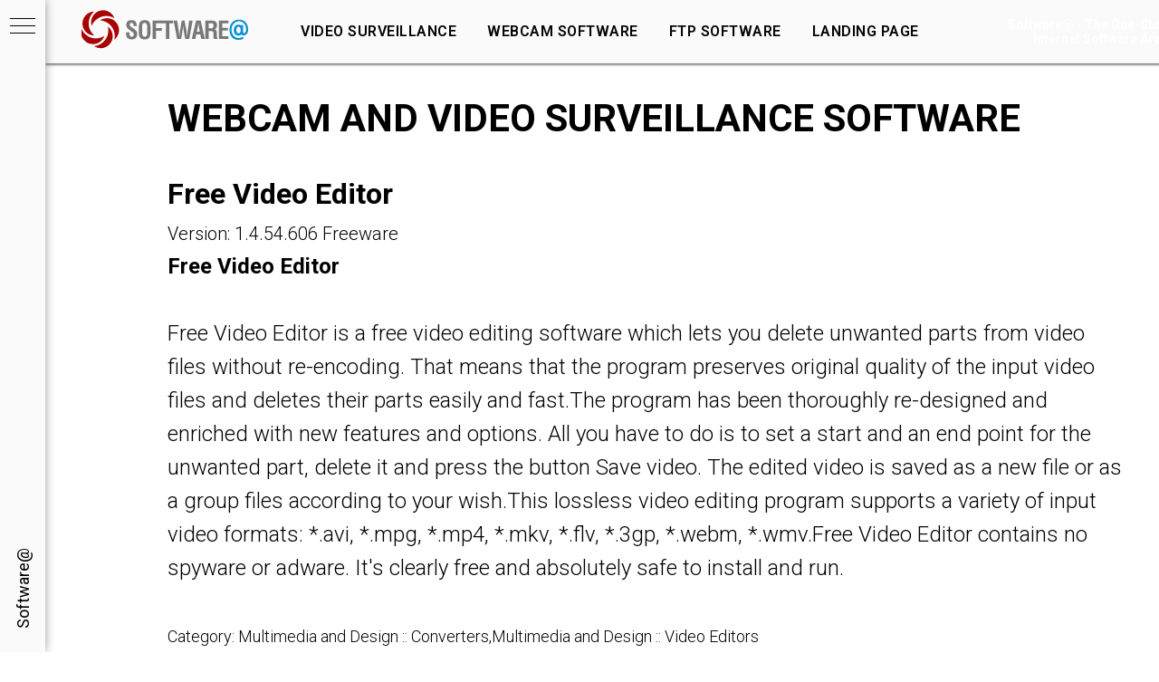

--- FILE ---
content_type: text/html; charset=UTF-8
request_url: https://softwarea.com/FreeVideoEditor.htm
body_size: 6285
content:
<!DOCTYPE html><html> <head><meta charset="utf-8" /><meta http-equiv="Content-Type" content="text/html; charset=utf-8" /><meta name="viewport" content="width=device-width, initial-scale=1.0" /> <!--metatextblock--><title>Video Software - Free Video Editor</title><meta name="description" content="Free Video Editor - Free Video Editor" /><meta name="keywords" content="video editing, edit video, video editor, lossless video editing, home security camera, video surveillance" /><meta property="og:title" content="Video Software - Free Video Editor�" /><meta property="og:description" content="Free Video Editor - Free Video Editor" /><meta property="og:image" content="images/tild3537-3632-4135-a465-303639613565__-__resize__504x__logo1.gif" /> <!--/metatextblock--><meta property="fb:app_id" content="257953674358265" /><meta name="format-detection" content="telephone=no" /><meta http-equiv="x-dns-prefetch-control" content="on"><link rel="shortcut icon" href="images/tild6434-6336-4138-b131-316336366137__smile_icon.ico" type="image/x-icon" /><!-- Assets --><link rel="stylesheet" href="css/tilda-grid-3.0.min.css" type="text/css" media="all" /><link rel="stylesheet" href="css/tilda-blocks-2.12.css?t=1588798309" type="text/css" media="all" /><link rel="stylesheet" href="css/tilda-animation-1.0.min.css" type="text/css" media="all" /><link rel="stylesheet" href="css/tilda-menusub-1.0.min.css" type="text/css" media="all" /><script src="js/jquery-1.10.2.min.js"></script><script src="js/tilda-scripts-2.8.min.js"></script><script src="js/tilda-blocks-2.7.js?t=1588798309"></script><script src="js/lazyload-1.3.min.js" charset="utf-8"></script><script src="js/tilda-animation-1.0.min.js" charset="utf-8"></script><script src="js/tilda-menusub-1.0.min.js" charset="utf-8"></script><script type="text/javascript">window.dataLayer = window.dataLayer || [];</script></head><body class="t-body" style="margin:0;"><!--allrecords--><div id="allrecords" data-tilda-export="yes" class="t-records" data-hook="blocks-collection-content-node" data-tilda-project-id="638298" data-tilda-page-id="11187107" data-tilda-formskey="1a319d93ef7f51b384a6cb8247a0c242" ><div id="rec188920952" class="r t-rec" style=" " data-animationappear="off" data-record-type="830" ><!-- t830 --><div id="nav188920952marker"></div><div id="nav188920952" class="t830" data-menu="yes"> <div class="t830__panel t830__panel_bg t830__panel_click t830__panel_close" style=""> <div class="t830__menu__content "> <div class="t830__burger t830__burger_mobile"> <span style=";;"></span> <span style=";;"></span> <span style=";;"></span> <span style=";;"></span> </div> <div class="t830__side"> <div class="t830__burger" style=""> <span style=""></span> <span style=""></span> <span style=""></span> <span style=""></span> </div> </div> </div> <div class="t830__panel-text t-descr t-descr_sm" style="font-weight:400;">Software@</div> </div> <div class="t830m__overlay" > <div class="t830m__overlay_bg" style=" "></div> </div> <div class="t830m t830m_bg t830m_close" style=" "> <div class="t830m__container" > <div class="t830m__close t830m__close_bg t830m_opened"> <div class="t830m__close_icon t830m__close_icon_none"> <span style=";"></span> <span style=";"></span> <span style=";"></span> <span style=";"></span> </div> </div> <div class="t830m__top t830m__top_addwrap"> <div class="t830m__wrap"> <div class="t830__logo__container "> <div class="t830__logo__content"><a class="t830__logo" href="https://softwarea.com/" style="color:#000000;font-weight:400;"><img src="images/tild3537-3632-4135-a465-303639613565__logo1.gif" class="t830__logo__img" imgfield="img" alt="Help Center"></a></div> </div> <div class="t830m__menu"> <div class="t830m__list"> <div class="t830m__list-item"> <div class="t830m__list-title t830m__list-title_toggle"> <div class="t830m__list-title-text t-descr t830m__list-title-text_color" style="color:#000000;text-transform:uppercase;">Video Surveillance</div> </div> <div class="t830m__submenu " > <div class="t830m__submenu-item"><a class="t-menusub__link-item t-descr" href="https://softwarea.com/videosurveillance.htm" style="color:#000000;font-weight:400;" data-menu-item-number="1">Web Camera Pro</a></div> <div class="t830m__submenu-item"><a class="t-menusub__link-item t-descr" href="https://softwarea.com/videosurveillancesoftware.htm" style="color:#000000;font-weight:400;" data-menu-item-number="2">Other video software</a></div> </div> </div> <div class="t830m__list-item"> <div class="t830m__list-title t830m__list-title_toggle"> <div class="t830m__list-title-text t-descr t830m__list-title-text_color" style="color:#000000;text-transform:uppercase;">Webcam software</div> </div> <div class="t830m__submenu " > <div class="t830m__submenu-item"><a class="t-menusub__link-item t-descr" href="https://softwarea.com/homesecuritycamera.htm" style="color:#000000;font-weight:400;" data-menu-item-number="1">Home Security Camera</a></div> <div class="t830m__submenu-item"><a class="t-menusub__link-item t-descr" href="https://softwarea.com/webcamcommander.htm" style="color:#000000;font-weight:400;" data-menu-item-number="2">Webcam Commander</a></div> <div class="t830m__submenu-item"><a class="t-menusub__link-item t-descr" href="https://softwarea.com/webcamsoftware.htm" style="color:#000000;font-weight:400;" data-menu-item-number="3">Other webcam software</a></div> </div> </div> <div class="t830m__list-item"> <div class="t830m__list-title t830m__list-title_toggle"> <div class="t830m__list-title-text t-descr t830m__list-title-text_color" style="color:#000000;text-transform:uppercase;">FTP Software</div> </div> <div class="t830m__submenu " > <div class="t830m__submenu-item"><a class="t-menusub__link-item t-descr" href="https://softwarea.com/ftp.htm" style="color:#000000;font-weight:400;" data-menu-item-number="1">FTP Navigator</a></div> <div class="t830m__submenu-item"><a class="t-menusub__link-item t-descr" href="https://softwarea.com/ftpsoftware.htm" style="color:#000000;font-weight:400;" data-menu-item-number="2">FTP Commander Deluxe</a></div> </div> </div> <div class="t830m__list-item"> <div class="t830m__list-title t830m__list-title_toggle"> <div class="t830m__list-title-text t-descr t830m__list-title-text_color" style="color:#000000;text-transform:uppercase;">Landing page software</div> </div> <div class="t830m__submenu " > <div class="t830m__submenu-item"><a class="t-menusub__link-item t-descr" href="https://softwarea.com/dbmaker.htm" style="color:#000000;font-weight:400;" data-menu-item-number="1">DB Maker</a></div> <div class="t830m__submenu-item"><a class="t-menusub__link-item t-descr" href="https://softwarea.com/filemaker.htm" style="color:#000000;font-weight:400;" data-menu-item-number="2">HTML File Maker</a></div> <div class="t830m__submenu-item"><a class="t-menusub__link-item t-descr" href="https://softwarea.com/filefindreplace.htm" style="color:#000000;font-weight:400;" data-menu-item-number="3">Multiple file replace</a></div> </div> </div> <div class="t830m__list-item"> <div class="t830m__list-title t830m__list-title_toggle"> <div class="t830m__list-title-text t-descr t830m__list-title-text_color" style="color:#000000;text-transform:uppercase;">Mailing list software</div> </div> <div class="t830m__submenu " > <div class="t830m__submenu-item"><a class="t-menusub__link-item t-descr" href="https://softwarea.com/ecommerce.htm" style="color:#000000;font-weight:400;" data-menu-item-number="1">Mailing List Deluxe</a></div> <div class="t830m__submenu-item"><a class="t-menusub__link-item t-descr" href="https://softwarea.com/mailcom.htm" style="color:#000000;font-weight:400;" data-menu-item-number="2">Mail Commander</a></div> <div class="t830m__submenu-item"><a class="t-menusub__link-item t-descr" href="https://softwarea.com/netmail.htm" style="color:#000000;font-weight:400;" data-menu-item-number="3">Netmail</a></div> </div> </div> <div class="t830m__list-item"> <div class="t830m__list-title t830m__list-title_toggle"> <div class="t830m__list-title-text t-descr t830m__list-title-text_color" style="color:#000000;text-transform:uppercase;">Offline Downloader</div> </div> <div class="t830m__submenu " > <div class="t830m__submenu-item"><a class="t-menusub__link-item t-descr" href="https://softwarea.com/extractor.htm" style="color:#000000;font-weight:400;" data-menu-item-number="1">Website Extractor</a></div> <div class="t830m__submenu-item"><a class="t-menusub__link-item t-descr" href="https://softwarea.com/offlinedownloader.htm" style="color:#000000;font-weight:400;" data-menu-item-number="2">Offline Downloader</a></div> </div> </div> <div class="t830m__list-item"> <div class="t830m__list-title t830m__list-title_toggle"> <div class="t830m__list-title-text t-descr t830m__list-title-text_color" style="color:#000000;text-transform:uppercase;">Other software</div> </div> <div class="t830m__submenu " > <div class="t830m__submenu-item"><a class="t-menusub__link-item t-descr" href="https://softwarea.com/office.htm" style="color:#000000;font-weight:400;" data-menu-item-number="1">Office Report</a></div> <div class="t830m__submenu-item"><a class="t-menusub__link-item t-descr" href="https://softwarea.com/software.htm" style="color:#000000;font-weight:400;" data-menu-item-number="2">Software list</a></div> </div> </div> </div> </div> </div> <div class="t830m__textwrapper"> <div class="t830m__text t-descr" style="">Privacy</div> </div> </div> </div> </div></div><style type="text/css"> #rec188920952 .t830m { background-color: #fafafa; } #rec188920952 .t830m__close { background-color: #fafafa; } #rec188920952 .t830__panel { background-color: #fafafa; } @media screen and (max-width: 1259px) { #rec188920952 .t830m.t830m_bg { background-color: #fafafa; } #rec188920952 .t830m__close.t830m__close_bg { background-color: #fafafa; } #rec188920952 .t830__panel.t830__panel_bg { background-color: #fafafa; } }</style><script> $(document).ready(function() { var tildaSearch = "https://static.tilda" + "cdn.com/js/tilda-search-"; if ($("script[src^='https://search.tildacdn.com/static/tilda-search-']").length === 0 && $("script[src^='" + tildaSearch + "']").length === 0) { $("body").append("<script src='" + tildaSearch + "1.2.min.js' type='text/javascript'><\/script>"); } });</script> <script type="text/javascript"> window.zero_window_width_hook='allrecords'; $(document).ready(function() { t830_init('188920952'); }); </script><style>#rec188920952 .t-menu__link-item{ -webkit-transition: color 0.3s ease-in-out, opacity 0.3s ease-in-out; transition: color 0.3s ease-in-out, opacity 0.3s ease-in-out;	}
#rec188920952 .t-menu__link-item:not(.t-active):not(.tooltipstered):hover{ opacity: 0.6 !important;}
@supports (overflow:-webkit-marquee) and (justify-content:inherit)
{ #rec188920952 .t-menu__link-item, #rec188920952 .t-menu__link-item.t-active { opacity: 1 !important; }
}</style><style>#rec188920952 .t-menusub__link-item{ -webkit-transition: color 0.3s ease-in-out, opacity 0.3s ease-in-out; transition: color 0.3s ease-in-out, opacity 0.3s ease-in-out;	}
#rec188920952 .t-menusub__link-item:not(.t-active):not(.tooltipstered):hover{ opacity: 0.6 !important;}
@supports (overflow:-webkit-marquee) and (justify-content:inherit)
{ #rec188920952 .t-menusub__link-item, #rec188920952 .t-menusub__link-item.t-active { opacity: 1 !important; }
}</style></div><div id="rec188920953" class="r t-rec t-rec_pb_0" style="padding-bottom:0px;background-color:#fafafa; " data-record-type="257" data-bg-color="#fafafa"><!-- T228 --><div id="nav188920953marker"></div> <div class="t228__mobile"> <div class="t228__mobile_container"> <div class="t228__mobile_text t-name t-name_md" field="text">&nbsp;</div> <div class="t228__burger"> <span></span> <span></span> <span></span> <span></span> </div> </div> </div><div id="nav188920953" class="t228 t228__hidden " style="background-color: rgba(250,250,250,1); height:70px; box-shadow: 0px 1px 3px rgba(0,0,0,0.80);" data-bgcolor-hex="#fafafa" data-bgcolor-rgba="rgba(250,250,250,1)" data-navmarker="nav188920953marker" data-appearoffset="500px" data-bgopacity-two="100" data-menushadow="80" data-bgopacity="1" data-bgcolor-rgba-afterscroll="rgba(250,250,250,1)" data-menu-items-align="left" data-menu="yes"> <div class="t228__maincontainer " style="height:70px;"> <div class="t228__padding40px"></div> <div class="t228__leftside"> <div class="t228__leftcontainer"> <a href="https://softwarea.com" style="color:#ffffff;font-size:18px;letter-spacing:1.5px;"><img src="images/tild3962-6665-4666-b362-313766646330__logo1.gif" class="t228__imglogo " imgfield="img" alt=""></a> </div> </div> <div class="t228__centerside t228__menualign_left"> <div class="t228__centercontainer"> <ul class="t228__list "> <li class="t228__list_item"><a class="t-menu__link-item" href="https://softwarea.com/videosurveillance.htm" data-menu-submenu-hook="" style="color:#050505;font-size:16px;font-weight:600;letter-spacing:0.5px;text-transform:uppercase;" data-menu-item-number="1">Video Surveillance</a> </li> <li class="t228__list_item"><a class="t-menu__link-item" href="https://softwarea.com/homesecuritycamera.htm" data-menu-submenu-hook="" style="color:#050505;font-size:16px;font-weight:600;letter-spacing:0.5px;text-transform:uppercase;" data-menu-item-number="2">Webcam Software</a> </li> <li class="t228__list_item"><a class="t-menu__link-item" href="https://softwarea.com/ftp.htm" data-menu-submenu-hook="" style="color:#050505;font-size:16px;font-weight:600;letter-spacing:0.5px;text-transform:uppercase;" data-menu-item-number="3">FTP Software</a> </li> <li class="t228__list_item"><a class="t-menu__link-item" href="https://softwarea.com/filemaker.htm" data-menu-submenu-hook="" style="color:#050505;font-size:16px;font-weight:600;letter-spacing:0.5px;text-transform:uppercase;" data-menu-item-number="4">Landing Page</a> </li> </ul> </div> </div> <div class="t228__rightside"> <div class="t228__rightcontainer"> <div class="t228__right_descr" style="color:#ffffff;font-size:18px;"><div style="font-size:14px;font-family:'Roboto';" data-customstyle="yes"><strong><strong data-redactor-tag="strong">Software@ - The One-Stop<br />Internet Software Area</strong></strong><br /><strong></strong><div style="font-size:14px;" data-customstyle="yes"></div></div></div> </div> </div> <div class="t228__padding40px"></div> </div></div><script type="text/javascript"> $(document).ready(function() { t228_highlight(); t228_checkAnchorLinks('188920953'); });
$(window).resize(function() { t228_setBg('188920953');
});
$(document).ready(function() { t228_setBg('188920953');
}); </script><script type="text/javascript"> $(document).ready(function() { t228_createMobileMenu('188920953'); }); </script><style>#rec188920953 .t-menu__link-item{ -webkit-transition: color 0.3s ease-in-out, opacity 0.3s ease-in-out; transition: color 0.3s ease-in-out, opacity 0.3s ease-in-out; position: relative;	}
#rec188920953 .t-menu__link-item::after { content: ''; position: absolute; left: 0;	bottom: 20%;	opacity: 0;	width: 100%;	height: 100%;	border-bottom: 1px solid #b04141; -webkit-box-shadow: inset 0px -1px 0px 0px #b04141; -moz-box-shadow: inset 0px -1px 0px 0px #b04141; box-shadow: inset 0px -1px 0px 0px #b04141; -webkit-transition: all 0.3s ease; transition: all 0.3s ease;
}
#rec188920953 .t-menu__link-item.t-active{ color:#b04141 !important; font-weight:700 !important; opacity:1 !important;}
#rec188920953 .t-menu__link-item.t-active::after {
opacity: 1;
bottom: -1px;
border-bottom: 1px solid #b04141;
-webkit-box-shadow: inset 0px -1px 0px 0px #b04141;
-moz-box-shadow: inset 0px -1px 0px 0px #b04141;
box-shadow: inset 0px -1px 0px 0px #b04141;
}
#rec188920953 .t-menu__link-item:not(.t-active):not(.tooltipstered):hover{ color: #de3131 !important; }
#rec188920953 .t-menu__link-item:not(.t-active):not(.tooltipstered):hover::after{	opacity: 1;	bottom: -1px;	}
@supports (overflow:-webkit-marquee) and (justify-content:inherit)
{ #rec188920953 .t-menu__link-item, #rec188920953 .t-menu__link-item.t-active { opacity: 1 !important; }
}</style><script type="text/javascript"> $(document).ready(function() { setTimeout(function(){ t_menusub_init('188920953'); }, 500); });</script><style>@media screen and (max-width: 980px) { #rec188920953 .t-menusub__menu .t-menusub__link-item { color:#050505 !important; } #rec188920953 .t-menusub__menu .t-menusub__link-item.t-active { color:#050505 !important; }
}</style><!--[if IE 8]><style>#rec188920953 .t228 { filter: progid:DXImageTransform.Microsoft.gradient(startColorStr='#D9fafafa', endColorstr='#D9fafafa');
}</style><![endif]--></div><div id="rec188920970" class="r t-rec t-rec_pt_105 t-rec_pb_105" style="padding-top:105px;padding-bottom:105px; " data-animationappear="off" data-record-type="677" ><!-- T677 --><div class="t677"> <div class="t-container t-container_flex"> <div class="t677__col t-col t-col_1 "> <div class="t677__row t677__row_3-images"> </div> </div> <div class="t677__col t-col t-col_100 t677__top-indent"> <div class="t677__textwrapper t-align_left"> <div class="t677__content t-valign_middle"> <div class="t677__title t-title t-title_xs " field="title" style="text-transform:uppercase;"><strong><strong data-redactor-tag="strong"><strong>WEBCAM AND VIDEO SURVEILLANCE SOFTWARE</strong></strong></strong></div> <div class="t677__descr t-descr t-descr_md " field="descr" style=""><div style="font-size:24px;" data-customstyle="yes"><strong><span data-redactor-tag="span" style="font-size: 32px;">Free Video Editor</span></strong><br /><span style="font-size: 20px;">Version: 1.4.54.606 Freeware</span><br /><strong>Free Video Editor</strong><br /><br />Free Video Editor is a free video editing software which lets you delete unwanted parts from video files without re-encoding. That means that the program preserves original quality of the input video files and deletes their parts easily and fast.The program has been thoroughly re-designed and enriched with new features and options. All you have to do is to set a start and an end point for the unwanted part, delete it and press the button Save video. The edited video is saved as a new file or as a group files according to your wish.This lossless video editing program supports a variety of input video formats: *.avi, *.mpg, *.mp4, *.mkv, *.flv, *.3gp, *.webm, *.wmv.Free Video Editor contains no spyware or adware. It's clearly free and absolutely safe to install and run.<br /><br /><span style="font-size: 18px;">Category: Multimedia and Design :: Converters,Multimedia and Design :: Video Editors<br />Developer: </span><span style="font-size: 18px;">Digital Wave Ltd</span><br /><br /><span style="font-size: 14px;">Keywords: video editing, edit video, video editor, lossless video editing</span><br /><ul> </ul></div></div> </div> </div> </div> </div></div></div><div id="rec188920954" class="r t-rec t-rec_pt_30 t-rec_pb_30" style="padding-top:30px;padding-bottom:30px; " data-record-type="205" ><!-- cover --><div class="t-cover" id="recorddiv188920954" bgimgfield="img" style="height:80vh; background-image:url('images/lib__unsplash__86b31981-82d9-87e4-a778-9de9b58df7e6__-__resize__20x__photo.jpg');" ><div class="t-cover__carrier" id="coverCarry188920954" data-content-cover-id="188920954" data-content-cover-bg="images/lib__unsplash__86b31981-82d9-87e4-a778-9de9b58df7e6__photo.jpg" data-content-cover-height="80vh" data-content-cover-parallax="fixed" style="height:80vh; "></div> <div class="t-cover__filter" style="height:80vh;background-image: -moz-linear-gradient(top, rgba(32,94,176,0.70), rgba(49,139,212,0.70));background-image: -webkit-linear-gradient(top, rgba(32,94,176,0.70), rgba(49,139,212,0.70));background-image: -o-linear-gradient(top, rgba(32,94,176,0.70), rgba(49,139,212,0.70));background-image: -ms-linear-gradient(top, rgba(32,94,176,0.70), rgba(49,139,212,0.70));background-image: linear-gradient(top, rgba(32,94,176,0.70), rgba(49,139,212,0.70));filter: progid:DXImageTransform.Microsoft.gradient(startColorStr='#4c205eb0', endColorstr='#4c318bd4');"></div><div class="t-container"> <div class="t-width t-width_12" style="margin:0 auto;"><div class="t-cover__wrapper t-valign_middle" style="height:80vh; position: relative;z-index:1;"> <div class="t182"> <div data-hook-content="covercontent"> <div class="t182__wrapper"> <h1 class="t182__title t-title t-title_xl t-animate" data-animate-style="zoomin" data-animate-group="yes" style="opacity:1;" field="title"><div style="font-size:42px;line-height:34px;" data-customstyle="yes"> What is the best video surveillance software?</div></h1> <div class="t182__descr t-descr t-descr_lg t-animate" data-animate-style="fadeindown" data-animate-group="yes" style="font-weight:400;opacity:1;" field="descr"><div style="line-height:38px;" data-customstyle="yes"><span style="font-size: 20px;">Traditional video surveillance systems require infrastructures including expensive servers with capabilities to process images and store video recordings. These surveillance systems produce and need to store a huge amount of data and to execute on them specific image analysis in real-time in order to detect safety events.</span><br /> <br /><span style="font-size: 30px;"><a href="https://www.webcamerapro.com" style="color:rgb(222, 239, 255) !important;">Web camera pro</a> is, without a doubt, one of <a href="https://www.webcamerapro.com/" style="color:rgb(237, 238, 255) !important;">the best video surveillance software</a> solutions that can help you set up your own personal video surveillance center. <br />It features great compatibility and is easy to configure.</span><br /><br /><span style="font-size: 32px;"><strong><a href="https://free-video-surveillance.com/homesecurity-camera-free-download" style="" data-redactor-tag="a">Download free version</a></strong> </span></div></div> </div> </div> </div> </div> </div> </div> </div> <style>#rec188920954 .t-btn[data-btneffects-first],
#rec188920954 .t-btn[data-btneffects-second],
#rec188920954 .t-submit[data-btneffects-first],
#rec188920954 .t-submit[data-btneffects-second] {	position: relative; overflow: hidden; -webkit-transform: translate3d(0,0,0); transform: translate3d(0,0,0);
}</style><script type="text/javascript">$(document).ready(function() {
});</script></div><div id="rec188927806" class="r t-rec" style="background-color:#ffffff; " data-animationappear="off" data-record-type="456" data-bg-color="#ffffff"><!-- T456 --><div id="nav188927806marker"></div><div id="nav188927806" class="t456 t456__positionstatic " style="background-color: rgba(237,237,237,0.90); box-shadow: 0px 1px 3px rgba(0,0,0,0.80);" data-bgcolor-hex="#ededed" data-bgcolor-rgba="rgba(237,237,237,0.90)" data-navmarker="nav188927806marker" data-appearoffset="" data-bgopacity-two="60" data-menushadow="80" data-bgopacity="0.90" data-bgcolor-rgba-afterscroll="rgba(237,237,237,0.60)" data-menu-items-align="right" data-menu="yes"> <div class="t456__maincontainer " style=""> <div class="t456__leftwrapper" style=""> <div > <div class="t456__logo t-title" field="title" style="color:#ffffff;"><div style="font-size:16px;color:#000000;" data-customstyle="yes">Software@ - The One-Stop Internet Software Area</div></div> </div> </div> <div class="t456__rightwrapper t456__menualign_right" style=""> <ul class="t456__list"> <li class="t456__list_item"><a class="t-menu__link-item" href="https://softwarea.com" data-menu-submenu-hook="" style="color:#121212;font-weight:600;" data-menu-item-number="1">Software</a> </li> </ul> </div> <div class="t456__linewrapper"><hr class="t456__horizontalline" style=" background-color:#fffcfc; "> </div> </div></div><style>@media screen and (max-width: 980px) { #rec188927806 .t456__leftcontainer{ padding: 20px; }
}
@media screen and (max-width: 980px) { #rec188927806 .t456__imglogo{ padding: 20px 0; }
}</style><script type="text/javascript"> $(document).ready(function() { t456_highlight(); });
$(window).resize(function() { t456_setBg('188927806');
});
$(document).ready(function() { t456_setBg('188927806');
});</script><style>#rec188927806 .t-menu__link-item{ -webkit-transition: color 0.3s ease-in-out, opacity 0.3s ease-in-out; transition: color 0.3s ease-in-out, opacity 0.3s ease-in-out; position: relative;	}
#rec188927806 .t-menu__link-item::after { content: ''; position: absolute; left: 0;	top: 50%;	width: 0%;	border-bottom: 3px solid #f5f5e7; -webkit-transition: all 0.3s ease; transition: all 0.3s ease;
}
#rec188927806 .t-menu__link-item.t-active{ color:#0d0d0d !important; }
#rec188927806 .t-menu__link-item.t-active::after {
opacity: 1;
bottom: -2px;
border-bottom: 2px solid #f5f5e7;
-webkit-box-shadow: inset 0px -1px 0px 0px #f5f5e7;
-moz-box-shadow: inset 0px -1px 0px 0px #f5f5e7;
box-shadow: inset 0px -1px 0px 0px #f5f5e7;
}
#rec188927806 .t-menu__link-item:not(.t-active):not(.tooltipstered):hover{ color: #f5f5e7 !important; opacity: 0.95 !important;}
#rec188927806 .t-menu__link-item:not(.t-active):not(.tooltipstered):hover::after{	width: 100%;	}
@supports (overflow:-webkit-marquee) and (justify-content:inherit)
{ #rec188927806 .t-menu__link-item, #rec188927806 .t-menu__link-item.t-active { opacity: 1 !important; }
}</style><script type="text/javascript"> $(document).ready(function() { setTimeout(function(){ t_menusub_init('188927806'); }, 500); });</script><style>@media screen and (max-width: 980px) { #rec188927806 .t-menusub__menu .t-menusub__link-item { color:#121212 !important; } #rec188927806 .t-menusub__menu .t-menusub__link-item.t-active { color:#121212 !important; }
}</style><!--[if IE 8]><style>#rec188927806 .t456 { filter: progid:DXImageTransform.Microsoft.gradient(startColorStr='#D9ededed', endColorstr='#D9ededed');
}</style><![endif]--> </div></div><!--/allrecords--><!-- Stat --> <!-- Yandex.Metrika counter 54039400 --> <script type="text/javascript" > (function(m,e,t,r,i,k,a){m[i]=m[i]||function(){(m[i].a=m[i].a||[]).push(arguments)}; m[i].l=1*new Date();k=e.createElement(t),a=e.getElementsByTagName(t)[0],k.async=1,k.src=r,a.parentNode.insertBefore(k,a)}) (window, document, "script", "https://mc.yandex.ru/metrika/tag.js", "ym"); window.mainMetrikaId = 54039400; ym(window.mainMetrikaId , "init", { clickmap:true, trackLinks:true, accurateTrackBounce:true, webvisor:true,ecommerce:"dataLayer" }); </script> <noscript><div><img src="https://mc.yandex.ru/watch/54039400" style="position:absolute; left:-9999px;" alt="" /></div></noscript> <!-- /Yandex.Metrika counter --> <script type="text/javascript">(function(i,s,o,g,r,a,m){i['GoogleAnalyticsObject']=r;i[r]=i[r]||function(){	(i[r].q=i[r].q||[]).push(arguments)},i[r].l=1*new Date();a=s.createElement(o),	m=s.getElementsByTagName(o)[0];a.async=1;a.src=g;m.parentNode.insertBefore(a,m)	})(window,document,'script','https://www.google-analytics.com/analytics.js','ga');	ga('create', 'UA-91814379-1', 'auto');	ga('send', 'pageview');	window.mainTracker = 'user';	if (! window.mainTracker) { window.mainTracker = 'tilda'; }	(function (d, w, k, o, g) { var n=d.getElementsByTagName(o)[0],s=d.createElement(o),f=function(){n.parentNode.insertBefore(s,n);}; s.type = "text/javascript"; s.async = true; s.key = k; s.id = "tildastatscript"; s.src=g; if (w.opera=="[object Opera]") {d.addEventListener("DOMContentLoaded", f, false);} else { f(); } })(document, window, '3365badd3d05a483bef89dc040558010','script','https://stat.tildacdn.com/js/tildastat-0.2.min.js');</script> <script defer src="https://static.cloudflareinsights.com/beacon.min.js/vcd15cbe7772f49c399c6a5babf22c1241717689176015" integrity="sha512-ZpsOmlRQV6y907TI0dKBHq9Md29nnaEIPlkf84rnaERnq6zvWvPUqr2ft8M1aS28oN72PdrCzSjY4U6VaAw1EQ==" data-cf-beacon='{"version":"2024.11.0","token":"8a8f53e27d284749ab28a469cc5250ac","r":1,"server_timing":{"name":{"cfCacheStatus":true,"cfEdge":true,"cfExtPri":true,"cfL4":true,"cfOrigin":true,"cfSpeedBrain":true},"location_startswith":null}}' crossorigin="anonymous"></script>
</body></html>


--- FILE ---
content_type: application/javascript; charset=utf-8
request_url: https://softwarea.com/js/tilda-blocks-2.7.js?t=1588798309
body_size: 21947
content:
function t121_setHeight(recid){var rec=$('#rec'+recid);var div=$('#youtubeiframe'+recid);var height=div.width()*0.5625;div.height(height);div.parent().height(height);var videoLazy=rec.find('.t-video-lazyload');if(videoLazy!==undefined){var iframeLazy=videoLazy.find('iframe');var heightLazy=videoLazy.width()*0.5625;videoLazy.height(heightLazy);iframeLazy.height(heightLazy);setTimeout(function(){div=$('#youtubeiframe'+recid);div.height(div.width()*0.5625)},200)}}
function t228__init(recid){var el=$('#rec'+recid);var mobile=el.find('.t228__mobile');var fixedBlock=mobile.css('position')==='fixed'&&mobile.css('display')==='block';setTimeout(function(){el.on('click','.t-menusub__target-link',function(){if(isMobile){if($(this).hasClass('t-menusub__target-link_active')){el.find('.t228').trigger('overflow')}else{el.find('.t228').trigger('nooverflow')}}});el.find('.t-menu__link-item:not(.t-menusub__target-link):not(.tooltipstered):not(.t794__tm-link)').on('click',function(){if($(this).is('.tooltipstered, .t-menusub__target-link, .t794__tm-link, .t966__tm-link, .t978__tm-link')){return}
if(fixedBlock){mobile.trigger('click')}});el.find('.t-menusub__link-item').on('click',function(){if(fixedBlock){mobile.trigger('click')}});el.find('.t228__right_buttons_but .t-btn').on('click',function(){if(fixedBlock){mobile.trigger('click')}});el.find('.t228__positionabsolute');el.find('.t228').on('overflow',function(){t228_checkOverflow(recid)});el.find('.t228').on('nooverflow',function(){t228_checkNoOverflow(recid)})},500)}
function t228_highlight(){var url=window.location.href;var pathname=window.location.pathname;if(url.substr(url.length-1)=="/"){url=url.slice(0,-1)}
if(pathname.substr(pathname.length-1)=="/"){pathname=pathname.slice(0,-1)}
if(pathname.charAt(0)=="/"){pathname=pathname.slice(1)}
if(pathname==""){pathname="/"}
$(".t228__list_item a[href='"+url+"']").addClass("t-active");$(".t228__list_item a[href='"+url+"/']").addClass("t-active");$(".t228__list_item a[href='"+pathname+"']").addClass("t-active");$(".t228__list_item a[href='/"+pathname+"']").addClass("t-active");$(".t228__list_item a[href='"+pathname+"/']").addClass("t-active");$(".t228__list_item a[href='/"+pathname+"/']").addClass("t-active")}
function t228_checkAnchorLinks(recid){var el=$('#rec'+recid);if($(window).width()>980){var t228_navLinks=el.find(".t228__list_item a:not(.tooltipstered)[href*='#']");if(t228_navLinks.length>0){setTimeout(function(){t228_catchScroll(t228_navLinks)},500)}}}
function t228_checkOverflow(recid){var el=$('#rec'+recid);var menu=el.find('.t228');var winHeight=$(window).height();if(menu.css('position')==='fixed'){menu.addClass('t228__overflow');menu[0].style.setProperty('height',winHeight-$('.t228__mobile_container').outerHeight(!0)+'px','important')}}
function t228_checkNoOverflow(recid){var el=$('#rec'+recid);var menu=el.find('.t228');var submenus=el.find('.t966__tooltip-menu_mobile');if(menu.css('position')==='fixed'){menu.removeClass('t228__overflow');menu[0].style.setProperty('height','auto')}}
function t228_catchScroll(t228_navLinks){var t228_clickedSectionId=null,t228_sections=[],t228_sectionIdTonavigationLink=[],t228_interval=100,t228_lastCall,t228_timeoutId;t228_navLinks=$(t228_navLinks.get().reverse());t228_navLinks.each(function(){var t228_cursection=t228_getSectionByHref($(this));if(typeof t228_cursection.attr("id")!="undefined"){t228_sections.push(t228_cursection)}
t228_sectionIdTonavigationLink[t228_cursection.attr("id")]=$(this)});t228_sections.sort(function(a,b){return b.offset().top-a.offset().top});t228_highlightNavLinks(t228_navLinks,t228_sections,t228_sectionIdTonavigationLink,t228_clickedSectionId);t228_navLinks.click(function(){var clickedSection=t228_getSectionByHref($(this));if(!$(this).hasClass("tooltipstered")&&typeof clickedSection.attr("id")!="undefined"){t228_navLinks.removeClass('t-active');$(this).addClass('t-active');t228_clickedSectionId=t228_getSectionByHref($(this)).attr("id")}});$(window).scroll(function(){var t228_now=new Date().getTime();if(t228_lastCall&&t228_now<(t228_lastCall+t228_interval)){clearTimeout(t228_timeoutId);t228_timeoutId=setTimeout(function(){t228_lastCall=t228_now;t228_clickedSectionId=t228_highlightNavLinks(t228_navLinks,t228_sections,t228_sectionIdTonavigationLink,t228_clickedSectionId)},t228_interval-(t228_now-t228_lastCall))}else{t228_lastCall=t228_now;t228_clickedSectionId=t228_highlightNavLinks(t228_navLinks,t228_sections,t228_sectionIdTonavigationLink,t228_clickedSectionId)}})}
function t228_getSectionByHref(curlink){var curLinkValue=curlink.attr('href').replace(/\s+/g,'').replace(/.*#/,'');if(curlink.is('[href*="#rec"]')){return $(".r[id='"+curLinkValue+"']")}else{return $(".r[data-record-type='215']").has("a[name='"+curLinkValue+"']")}}
function t228_highlightNavLinks(t228_navLinks,t228_sections,t228_sectionIdTonavigationLink,t228_clickedSectionId){var t228_scrollPosition=$(window).scrollTop();var t228_valueToReturn=t228_clickedSectionId;if(t228_sections.length!==0&&t228_clickedSectionId===null&&t228_sections[t228_sections.length-1].offset().top>(t228_scrollPosition+300)){t228_navLinks.removeClass('t-active');return null}
$(t228_sections).each(function(e){var t228_curSection=$(this),t228_id=t228_curSection.attr('id'),t228_sectionTop=t228_curSection.offset().top,t228_navLink=t228_sectionIdTonavigationLink[t228_id];if(((t228_scrollPosition+300)>=t228_sectionTop)||(t228_sections[0].attr("id")==t228_id&&t228_scrollPosition>=$(document).height()-$(window).height())){if(t228_clickedSectionId==null&&!t228_navLink.hasClass('t-active')){t228_navLinks.removeClass('t-active');t228_navLink.addClass('t-active');t228_valueToReturn=null}else{if(t228_clickedSectionId!=null&&t228_id==t228_clickedSectionId){t228_valueToReturn=null}}
return!1}});return t228_valueToReturn}
function t228_setWidth(recid){var el=$('#rec'+recid);if($(window).width()>980){el.find(".t228").each(function(){var el=$(this);var left_exist=el.find('.t228__leftcontainer').length;var left_w=el.find('.t228__leftcontainer').outerWidth(!0);var max_w=left_w;var right_exist=el.find('.t228__rightcontainer').length;var right_w=el.find('.t228__rightcontainer').outerWidth(!0);var items_align=el.attr('data-menu-items-align');if(left_w<right_w)max_w=right_w;max_w=Math.ceil(max_w);var center_w=0;el.find('.t228__centercontainer').find('li').each(function(){center_w+=$(this).outerWidth(!0)});var padd_w=40;var maincontainer_width=el.find(".t228__maincontainer").outerWidth();if(maincontainer_width-max_w*2-padd_w*2>center_w+20){if(items_align=="center"||typeof items_align==="undefined"){el.find(".t228__leftside").css("min-width",max_w+"px");el.find(".t228__rightside").css("min-width",max_w+"px");el.find(".t228__list").removeClass("t228__list_hidden")}}else{el.find(".t228__leftside").css("min-width","");el.find(".t228__rightside").css("min-width","")}})}
el.find(".t228__centerside").removeClass("t228__centerside_hidden")}
function t228_setBg(recid){var el=$('#rec'+recid);if($(window).width()>980){el.find(".t228").each(function(){var el=$(this);if(el.attr('data-bgcolor-setbyscript')=="yes"){var bgcolor=el.attr("data-bgcolor-rgba");el.css("background-color",bgcolor)}})}else{el.find(".t228").each(function(){var el=$(this);var bgcolor=el.attr("data-bgcolor-hex");el.css("background-color",bgcolor);el.attr("data-bgcolor-setbyscript","yes")})}}
function t228_appearMenu(recid){var el=$('#rec'+recid);if($(window).width()>980){el.find(".t228").each(function(){var el=$(this);var appearoffset=el.attr("data-appearoffset");if(appearoffset!=""){if(appearoffset.indexOf('vh')>-1){appearoffset=Math.floor((window.innerHeight*(parseInt(appearoffset)/100)))}
appearoffset=parseInt(appearoffset,10);if($(window).scrollTop()>=appearoffset){if(el.css('visibility')=='hidden'){el.finish();el.css("top","-50px");el.css("visibility","visible");var topoffset=el.data('top-offset');if(topoffset&&parseInt(topoffset)>0){el.animate({"opacity":"1","top":topoffset+"px"},200,function(){})}else{el.animate({"opacity":"1","top":"0px"},200,function(){})}}}else{el.stop();el.css("visibility","hidden");el.css("opacity","0")}}})}}
function t228_changebgopacitymenu(recid){var el=$('#rec'+recid);if($(window).width()>980){el.find(".t228").each(function(){var el=$(this);var bgcolor=el.attr("data-bgcolor-rgba");var bgcolor_afterscroll=el.attr("data-bgcolor-rgba-afterscroll");var bgopacityone=el.attr("data-bgopacity");var bgopacitytwo=el.attr("data-bgopacity-two");var menushadow=el.attr("data-menushadow");if(menushadow=='100'){var menushadowvalue=menushadow}else{var menushadowvalue='0.'+menushadow}
if($(window).scrollTop()>20){el.css("background-color",bgcolor_afterscroll);if(bgopacitytwo=='0'||(typeof menushadow=="undefined"&&menushadow==!1)){el.css("box-shadow","none")}else{el.css("box-shadow","0px 1px 3px rgba(0,0,0,"+menushadowvalue+")")}}else{el.css("background-color",bgcolor);if(bgopacityone=='0.0'||(typeof menushadow=="undefined"&&menushadow==!1)){el.css("box-shadow","none")}else{el.css("box-shadow","0px 1px 3px rgba(0,0,0,"+menushadowvalue+")")}}})}}
function t228_createMobileMenu(recid){var el=$("#rec"+recid);var menu=el.find(".t228");var burger=el.find(".t228__mobile");burger.on('click',function(e){menu.fadeToggle(300);burger.toggleClass("t228_opened")});$(window).bind('resize',t_throttle(function(){if($(window).width()>980){menu.fadeIn(0)}}))}
function t229_highlight(recid){var url=window.location.href;var pathname=window.location.pathname;if(url.substr(url.length-1)=="/"){url=url.slice(0,-1)}
if(pathname.substr(pathname.length-1)=="/"){pathname=pathname.slice(0,-1)}
if(pathname.charAt(0)=="/"){pathname=pathname.slice(1)}
if(pathname==""){pathname="/"}
$(".t229__list_item a[href='"+url+"']").addClass("t-active");$(".t229__list_item a[href='"+url+"/']").addClass("t-active");$(".t229__list_item a[href='"+pathname+"']").addClass("t-active");$(".t229__list_item a[href='/"+pathname+"']").addClass("t-active");$(".t229__list_item a[href='"+pathname+"/']").addClass("t-active");$(".t229__list_item a[href='/"+pathname+"/']").addClass("t-active")}
function t229_checkAnchorLinks(recid){if($(window).width()>=960){var t229_navLinks=$("#rec"+recid+" .t229__list_item a:not(.tooltipstered)[href*='#']");if(t229_navLinks.length>0){t229_catchScroll(t229_navLinks)}}}
function t229_catchScroll(t229_navLinks){var t229_clickedSectionId=null,t229_sections=new Array(),t229_sectionIdTonavigationLink=[],t229_interval=100,t229_lastCall,t229_timeoutId;t229_navLinks=$(t229_navLinks.get().reverse());t229_navLinks.each(function(){var t229_cursection=t229_getSectionByHref($(this));if(typeof t229_cursection.attr("id")!="undefined"){t229_sections.push(t229_cursection)}
t229_sectionIdTonavigationLink[t229_cursection.attr("id")]=$(this)});t229_updateSectionsOffsets(t229_sections);t229_sections.sort(function(a,b){return b.attr("data-offset-top")-a.attr("data-offset-top")});$(window).bind('resize',t_throttle(function(){t229_updateSectionsOffsets(t229_sections)},200));$('.t229').bind('displayChanged',function(){t229_updateSectionsOffsets(t229_sections)});setInterval(function(){t229_updateSectionsOffsets(t229_sections)},5000);t229_highlightNavLinks(t229_navLinks,t229_sections,t229_sectionIdTonavigationLink,t229_clickedSectionId);t229_navLinks.click(function(){var t229_clickedSection=t229_getSectionByHref($(this));if(!$(this).hasClass("tooltipstered")&&typeof t229_clickedSection.attr("id")!="undefined"){t229_navLinks.removeClass('t-active');$(this).addClass('t-active');t229_clickedSectionId=t229_getSectionByHref($(this)).attr("id")}});$(window).scroll(function(){var t229_now=new Date().getTime();if(t229_lastCall&&t229_now<(t229_lastCall+t229_interval)){clearTimeout(t229_timeoutId);t229_timeoutId=setTimeout(function(){t229_lastCall=t229_now;t229_clickedSectionId=t229_highlightNavLinks(t229_navLinks,t229_sections,t229_sectionIdTonavigationLink,t229_clickedSectionId)},t229_interval-(t229_now-t229_lastCall))}else{t229_lastCall=t229_now;t229_clickedSectionId=t229_highlightNavLinks(t229_navLinks,t229_sections,t229_sectionIdTonavigationLink,t229_clickedSectionId)}})}
function t229_updateSectionsOffsets(sections){$(sections).each(function(){var t229_curSection=$(this);t229_curSection.attr("data-offset-top",t229_curSection.offset().top)})}
function t229_getSectionByHref(curlink){var t229_curLinkValue=curlink.attr("href").replace(/\s+/g,'').replace(/.*#/,'');if(curlink.is('[href*="#rec"]')){return $(".r[id='"+t229_curLinkValue+"']")}else{return $(".r[data-record-type='215']").has("a[name='"+t229_curLinkValue+"']")}}
function t229_highlightNavLinks(t229_navLinks,t229_sections,t229_sectionIdTonavigationLink,t229_clickedSectionId){var t229_scrollPosition=$(window).scrollTop(),t229_valueToReturn=t229_clickedSectionId;if(t229_sections.length!=0&&t229_clickedSectionId==null&&t229_sections[t229_sections.length-1].attr("data-offset-top")>(t229_scrollPosition+300)){t229_navLinks.removeClass('t-active');return null}
$(t229_sections).each(function(e){var t229_curSection=$(this),t229_sectionTop=t229_curSection.attr("data-offset-top"),t229_id=t229_curSection.attr('id'),t229_navLink=t229_sectionIdTonavigationLink[t229_id];if(((t229_scrollPosition+300)>=t229_sectionTop)||(t229_sections[0].attr("id")==t229_id&&t229_scrollPosition>=$(document).height()-$(window).height())){if(t229_clickedSectionId==null&&!t229_navLink.hasClass('t-active')){t229_navLinks.removeClass('t-active');t229_navLink.addClass('t-active');t229_valueToReturn=null}else{if(t229_clickedSectionId!=null&&t229_id==t229_clickedSectionId){t229_valueToReturn=null}}
return!1}});return t229_valueToReturn}
function t229_setPath(pageid){}
function t229_setBg(recid){var window_width=$(window).width();if(window_width>980){$(".t229").each(function(){var el=$(this);if(el.attr('data-bgcolor-setbyscript')=="yes"){var bgcolor=el.attr("data-bgcolor-rgba");el.css("background-color",bgcolor)}})}else{$(".t229").each(function(){var el=$(this);var bgcolor=el.attr("data-bgcolor-hex");el.css("background-color",bgcolor);el.attr("data-bgcolor-setbyscript","yes")})}}
function t229_appearMenu(recid){var window_width=$(window).width();if(window_width>980){$("#rec"+recid+" .t229").each(function(){var el=$(this);var appearoffset=el.attr("data-appearoffset");if(appearoffset!=""){if(appearoffset.indexOf('vh')>-1){appearoffset=Math.floor((window.innerHeight*(parseInt(appearoffset)/100)))}
appearoffset=parseInt(appearoffset,10);if($(window).scrollTop()>=appearoffset){if(el.css('visibility')=='hidden'){el.finish();el.css("top","-50px");el.css("visibility","visible");el.animate({"opacity":"1","top":"0px"},200,function(){})}}else{el.stop();el.css("visibility","hidden")}}})}}
function t229_changeBgOpacityMenu(recid){var window_width=$(window).width();if(window_width>980){$(".t229").each(function(){var el=$(this);var bgcolor=el.attr("data-bgcolor-rgba");var bgcolor_afterscroll=el.attr("data-bgcolor-rgba-afterscroll");if($(window).scrollTop()>20){el.css("background-color",bgcolor_afterscroll)}else{el.css("background-color",bgcolor)}})}}
function t280_showMenu(recid){var el=$("#rec"+recid);el.find('.t280__burger, .t280__menu__bg, .t280__menu__item:not(".tooltipstered"):not(".t280__menu__item_submenu"), .t978__tooltip-menu_mobile').click(function(e){if($(this).is(".t280__menu__item.tooltipstered, .t794__tm-link")){return}
var isChrome=/Chrome/.test(navigator.userAgent)&&/Google Inc/.test(navigator.vendor);var menuItemsLength=el.find('.t280__menu__item').length;var isAndroid=/(android)/i.test(navigator.userAgent);if(window.location.hash&&isChrome&&menuItemsLength>10&&isAndroid){setTimeout(function(){var hash=window.location.hash;window.location.hash="";window.location.hash=hash},50)}
if(!$(this).is(".t978__tm-link, .t966__tm-link")){$('body').toggleClass('t280_opened');el.find('.t280').toggleClass('t280__main_opened')}
t280_changeSize(recid);t280_highlight(recid);el.find(".t978__tm-link, .t966__tm-link").click(function(){t280_changeSize(recid);el.find(".t280__menu").css('transition','none');el.find(".t978__menu-link").click(function(){t280_changeSize(recid)})})});$('.t280').bind('clickedAnchorInTooltipMenu',function(){$('body').removeClass('t280_opened');el.find('.t280').removeClass('t280__main_opened')});if(el.find('.t-menusub__link-item')){el.find('.t-menusub__link-item').on('click',function(){$('body').removeClass('t280_opened');el.find('.t280').removeClass('t280__main_opened')})}}
function t280_changeSize(recid){var el=$("#rec"+recid);var div=el.find(".t280__menu").height();var bottomheight=el.find(".t280__bottom").height();var headerheight=el.find(".t280__container").height();var wrapper=el.find(".t280__menu__wrapper");var win=$(window).height()-bottomheight-headerheight-160;if(div>win){wrapper.addClass('t280__menu_static')}
else{wrapper.removeClass('t280__menu_static')}}
function t280_changeBgOpacityMenu(recid){var window_width=$(window).width();var record=$("#rec"+recid);record.find(".t280__container__bg").each(function(){var el=$(this);var bgcolor=el.attr("data-bgcolor-rgba");var bgcolor_afterscroll=el.attr("data-bgcolor-rgba-afterscroll");var bgopacity=el.attr("data-bgopacity");var bgopacity_afterscroll=el.attr("data-bgopacity2");var menu_shadow=el.attr("data-menu-shadow");if($(window).scrollTop()>20){el.css("background-color",bgcolor_afterscroll);if(bgopacity_afterscroll!="0"&&bgopacity_afterscroll!="0.0"){el.css('box-shadow',menu_shadow)}else{el.css('box-shadow','none')}}else{el.css("background-color",bgcolor);if(bgopacity!="0"&&bgopacity!="0.0"){el.css('box-shadow',menu_shadow)}else{el.css('box-shadow','none')}}})}
function t280_appearMenu(){$('.t280').each(function(){var el=$(this);var appearoffset=el.attr('data-appearoffset');if(appearoffset!=''){if(appearoffset.indexOf('vh')>-1){appearoffset=Math.floor(window.innerHeight*(parseInt(appearoffset)/100))}
appearoffset=parseInt(appearoffset,10);if($(window).scrollTop()>=appearoffset){if(el.css('visibility')=='hidden'){el.finish();el.css('top','-50px');el.css('opacity','1');el.css('visibility','visible')}}else{el.stop();el.css('opacity','0');el.css('visibility','hidden')}}})}
function t280_highlight(recid){var url=window.location.href;var pathname=window.location.pathname;var hash=window.location.hash;if(url.substr(url.length-1)=="/"){url=url.slice(0,-1)}
if(pathname.substr(pathname.length-1)=="/"){pathname=pathname.slice(0,-1)}
if(pathname.charAt(0)=="/"){pathname=pathname.slice(1)}
if(pathname==""){pathname="/"}
if(hash.substr(hash.length-1)=="/"){hash=hash.slice(0,-1)}
$("#rec"+recid).find(".t280__menu a").removeClass("t-active");$(".t280__menu a[href='"+url+"']").addClass("t-active");$(".t280__menu a[href='"+url+"/']").addClass("t-active");$(".t280__menu a[href='"+pathname+"']").addClass("t-active");$(".t280__menu a[href='/"+pathname+"']").addClass("t-active");$(".t280__menu a[href='"+pathname+"/']").addClass("t-active");$(".t280__menu a[href='/"+pathname+"/']").addClass("t-active");if(hash!==""){$(".t280__menu a[href='"+hash+"']").addClass("t-active");$(".t280__menu a[href='/"+hash+"']").addClass("t-active");$(".t280__menu a[href='"+hash+"/']").addClass("t-active");$(".t280__menu a[href='/"+hash+"/']").addClass("t-active")}}
function t331_initPopup(recid){$('#rec'+recid).attr('data-animationappear','off');$('#rec'+recid).css('opacity','1');var el=$('#rec'+recid).find('.t-popup'),hook=el.attr('data-tooltip-hook'),analitics=el.attr('data-track-popup');if(hook!==''){$('.r').on('click','a[href="'+hook+'"]',function(e){t331_showPopup(recid);t331_resizePopup(recid);e.preventDefault();if(analitics>''){var virtTitle=hook;if(virtTitle.substring(0,7)=='#popup:'){virtTitle=virtTitle.substring(7)}
Tilda.sendEventToStatistics(analitics,virtTitle)}})}}
function t331_setHeight(recid){var el=$("#rec"+recid);var div=el.find(".t331__video-carier");var ratiowidth=div.attr("data-video-width");var ratioheight=div.attr("data-video-height");if(ratioheight.indexOf('vh')!==-1){ratioheight=parseInt(ratioheight,10)*0.01*$(window).height()}
ratioheight=parseInt(ratioheight,10);var ratio=ratioheight/ratiowidth;var height=div.width()*ratio;div.height(height);div.parent().height(height)}
function t331_showPopup(recid){var el=$('#rec'+recid),popup=el.find('.t-popup');var youtubeid=el.find(".t331__youtube").attr('data-content-popup-video-url-youtube');var videourl='https://www.youtube.com/embed/'+youtubeid;el.find(".t331__video-carier").html("<iframe id=\"youtubeiframe"+recid+"\" class=\"t331__iframe\" width=\"100.5%\" height=\"100.5%\" src=\""+videourl+(videourl.indexOf('?')!==-1?'&':'?')+"autoplay=1&rel=0\" frameborder=\"0\" allowfullscreen></iframe>");popup.css('display','block');t331_setHeight(recid);setTimeout(function(){popup.find('.t-popup__container').addClass('t-popup__container-animated');popup.addClass('t-popup_show')},50);$('body').addClass('t-body_popupshowed');$('body').addClass('t331__body_popupshowed');el.find('.t-popup').click(function(e){if(e.target==this){t331_popup_close(recid)}});el.find('.t-popup__close').click(function(e){t331_popup_close(recid)});$(document).keydown(function(e){if(e.keyCode==27){t331_popup_close(recid)}})}
function t331_popup_close(recid){$('body').removeClass('t-body_popupshowed');$('body').removeClass('t331__body_popupshowed');$('#rec'+recid+' .t-popup').removeClass('t-popup_show');setTimeout(function(){$("#rec"+recid+" .t331__video-carier").html("");$('#rec'+recid+' .t-popup').not('.t-popup_show').css('display','none')},300)}
function t331_resizePopup(recid){var el=$("#rec"+recid),div=el.find(".t-popup__container").height(),win=$(window).height(),popup=el.find(".t-popup__container");if(div>win){popup.addClass('t-popup__container-static')}else{popup.removeClass('t-popup__container-static')}}
function t331_sendPopupEventToStatistics(popupname){var virtPage='/tilda/popup/';var virtTitle='Popup: ';if(popupname.substring(0,7)=='#popup:'){popupname=popupname.substring(7)}
virtPage+=popupname;virtTitle+=popupname;if(ga){if(window.mainTracker!='tilda'){ga('send',{'hitType':'pageview','page':virtPage,'title':virtTitle})}}
if(window.mainMetrika>''&&window[window.mainMetrika]){window[window.mainMetrika].hit(virtPage,{title:virtTitle,referer:window.location.href})}}
function t347_setHeight(recid){var el=$('#rec'+recid);var div=el.find(".t347__table");var height=div.width()*0.5625;div.height(height)}
window.t347showvideo=function(recid){$(document).ready(function(){var el=$('#rec'+recid);var videourl='';var youtubeid=$("#rec"+recid+" .t347__video-container").attr('data-content-popup-video-url-youtube');if(youtubeid>''){videourl='https://www.youtube.com/embed/'+youtubeid}
$("#rec"+recid+" .t347__video-container").removeClass("t347__hidden");$("#rec"+recid+" .t347__video-carier").html("<iframe id=\"youtubeiframe"+recid+"\" class=\"t347__iframe\" width=\"100%\" height=\"100%\" src=\""+videourl+(videourl.indexOf('?')!==-1?'&':'?')+"autoplay=1&rel=0\" frameborder=\"0\" allowfullscreen allow=\"autoplay\"></iframe>")})}
window.t347hidevideo=function(recid){$(document).ready(function(){$("#rec"+recid+" .t347__video-container").addClass("t347__hidden");$("#rec"+recid+" .t347__video-carier").html("")})}
function t389_scrollToTop(){$('html, body').animate({scrollTop:0},700)}
function t391_checkSize(recid){var el=$("#rec"+recid);var cover=el.find('.t-cover');var carrier=el.find('.t-cover__carrier');var filter=el.find('.t-cover__filter');var height=el.find('.t391__firstcol').height()+el.find('.t391__secondcol').height();if(typeof window.matchMedia==='function'&&window.matchMedia('(max-width: 960px)').matches&&height>0){cover.css('height',height);carrier.css('height',height);filter.css('height',height)}}
function t395_init(recid){var el=$('#rec'+recid);var curMode=$('.t-records').attr('data-tilda-mode');var tabs=el.find('.t395__tab');if(curMode!='edit'&&curMode!='preview'){t395_scrollToTabs(recid)}
if(tabs.length>0){tabs.on('click',function(event){if($(this).hasClass('t395__tab_active')&&event.isTrigger!==3){return}
el.find('.t395__tab').removeClass('t395__tab_active');$(this).addClass('t395__tab_active');t395_removeUrl();var tabNumber=el.find(".t395__tab_active").index()+1;if(curMode!='edit'&&curMode!='preview'&&tabNumber!==0){if(typeof history.replaceState!='undefined'){window.history.replaceState('','',window.location.href+'#!/tab/'+recid+'-'+tabNumber)}}
t395_alltabs_updateContent(recid);t395_updateSelect(recid);var recids=$(this).attr('data-tab-rec-ids').split(',');recids.forEach(function(recid){var el=$('#rec'+recid);el.find('.t-feed, .t-store, .t-store__product-snippet, .t117, .t121, .t132, .t223, .t226, .t228, .t229, .t230, .t268, .t279, .t341, .t346, .t347, .t349, .t351, .t353, .t384, .t385, .t386, .t396, .t400, .t404, .t409, .t410, .t412, .t418, .t422, .t425, .t428, .t433, .t448, .t456, .t477, .t478, .t480, .t486, .t498, .t504, .t506, .t509, .t511, .t517, .t518, .t519, .t520, .t532, .t533, .t538, .t539, .t544, .t545, .t552, .t554, .t569, .t570, .t577, .t592, .t598, .t599, .t601, .t604, .t605, .t609, .t615, .t616, .t650, .t659, .t670, .t675, .t686, .t688, .t694, .t698, .t700, .t726, .t728, .t730, .t734, .t738, .t740, .t744, .t754, .t760, .t762, .t764, .t774, .t776, .t778, .t780, .t786, .t798, .t799, .t801, .t813, .t814, .t822, .t826, .t827, .t829, .t842, .t843, .t849, .t850, .t851, .t856, .t858, .t859, .t860, .t881, .t889, .t902, .t912, .t923, .t937, .t959, .t979, .t982, .t983, .t989, .t994').trigger('displayChanged')});$('.t826').trigger('displayChanged');t395_startUpdateLazyLoad($(this));if(window.lazy==='y'||$('#allrecords').attr('data-tilda-lazy')==='yes'){t_onFuncLoad('t_lazyload_update',function(){t_lazyload_update()})}});t395_alltabs_updateContent(recid);t395_updateContentBySelect(recid);var bgcolor=el.css("background-color");var bgcolor_target=el.find(".t395__select, .t395__firefoxfix");bgcolor_target.css("background",bgcolor)}}
function t395_alltabs_updateContent(recid){var mainRecid=recid;var el=$('#rec'+recid);var activeTab=el.find(".t395__tab_active");if(activeTab.length===1){var active=activeTab.attr('data-tab-rec-ids').split(',');var noactive=[];el.find(".t395__tab:not(.t395__tab_active)").each(function(i,tab){noactive=noactive.concat($(tab).attr('data-tab-rec-ids').split(','))});var unique=noactive.filter(function(value,index,self){return self.indexOf(value)===index});var off=unique.filter(function(value){return $.inArray(value,active)===-1});if(el.find(".t395__tab_active").is(":visible")||el.find(".t395__select").is(":visible")){active.forEach(function(recid){if(recid!==''){var el=$('#rec'+recid);var recordType=el.attr('data-record-type');el.removeClass('t395__off');el.css('opacity','');if(recordType==='395'&&mainRecid!==recid){t395_alltabs_updateContent(recid);t395_updateSelect(recid);el.find('.t395__tab:nth-child(1)').trigger('click')}
if(recordType==='397'&&t397_alltabs_updateContent!==undefined&&t397_updateSelect!==undefined&&mainRecid!==recid){t397_alltabs_updateContent(recid);t397_updateSelect(recid);el.find('.t397__tab:nth-child(1)').trigger('click')}}})}else{active.forEach(function(recid){var el=$('#rec'+recid);el.attr('data-animationappear','off');el.addClass('t395__off')})}
off.forEach(function(recid){if(recid!==''){var el=$('#rec'+recid);var recordType=el.attr('data-record-type');el.attr('data-connect-with-tab','yes');el.attr('data-animationappear','off');el.addClass('t395__off');if(recordType==='395'&&mainRecid!==recid){t395_alltabs_updateContent(recid);t395_updateSelect(recid);el.find('.t395__tab:nth-child(1)').trigger('click')}
if(recordType==='397'&&t397_alltabs_updateContent!==undefined&&t397_updateSelect!==undefined&&mainRecid!==recid){t397_alltabs_updateContent(recid);t397_updateSelect(recid);el.find('.t397__tab:nth-child(1)').trigger('click')}}})}}
function t395_updateContentBySelect(recid){var el=$('#rec'+recid);el.find(".t395__select").change(function(){var select_val=el.find(".t395__select").val();var tab_index=el.find(".t395__tab[data-tab-rec-ids='"+select_val+"']");tab_index.trigger('click')})}
function t395_updateSelect(recid){var el=$('#rec'+recid);var current_tab=el.find(".t395__tab_active").attr('data-tab-rec-ids');var el_select=el.find(".t395__select");el_select.val(current_tab)}
function t395_startUpdateLazyLoad($this){var rec_ids=$this.attr('data-tab-rec-ids').split(',');rec_ids.forEach(function(rec_id,i,arr){var rec_el=$('#rec'+rec_id);var video=rec_el.find('.t-video-lazyload');if(video.length>0){t395_updateVideoLazyLoad(video)}})}
function t395_updateVideoLazyLoad(video){setTimeout(function(){video.each(function(){var div=$(this);if(!div.hasClass('t-video__isload')){var height=div.attr('data-videolazy-height')?$(this).attr('data-videolazy-height'):'100%';if(height.indexOf('vh')!=-1){height='100%'}
var videoId=div.attr('data-videolazy-id').trim();var blockId=div.attr('data-blocklazy-id')||'';if(typeof div.attr('data-videolazy-two-id')!='undefined'){var videoTwoId='_'+div.attr('data-videolazy-two-id')+'_'}else{var videoTwoId=''}
if(div.attr('data-videolazy-type')=='youtube'){div.find('iframe').remove();div.prepend('<iframe id="youtubeiframe'+videoTwoId+blockId+'" width="100%" height="'+height+'" src="//www.youtube.com/embed/'+videoId+'?rel=0&fmt=18&html5=1&showinfo=0" frameborder="0" allowfullscreen></iframe>')}}
div.addClass('t-video__isload')})},2)}
function t395_scrollToTabs(recid){var el=$('#rec'+recid);var curUrl=window.location.href;var tabIndexNumber=curUrl.indexOf('#!/tab/');var tabIndexNumberStart=curUrl.indexOf('tab/');el.find('.t395__wrapper_mobile .t395__select option:eq(0)').prop('selected',!1);if(tabIndexNumber!==-1){var tabRec=curUrl.substring(tabIndexNumberStart+4,tabIndexNumberStart+4+recid.length);if(tabRec==recid){var tabBlock=$('#rec'+tabRec).find('.t395');var tabNumber=parseInt(curUrl.slice(tabIndexNumberStart+4+recid.length+1),10);el.find('.t395__tab').removeClass('t395__tab_active');el.find('.t395__tab:eq('+(tabNumber-1)+')').addClass('t395__tab_active');el.find('.t395__wrapper_mobile .t395__select option:eq('+(tabNumber-1)+')').prop('selected',!0);var targetOffset=tabBlock.offset().top;var target=targetOffset;if($(window).width()>960){target=targetOffset-200}else{target=targetOffset-100}
$('html, body').animate({scrollTop:target},300)}}}
function t395_removeUrl(){var curUrl=window.location.href;var indexToRemove=curUrl.indexOf('#!/tab/');if(/iPhone|iPad|iPod/i.test(navigator.userAgent)&&indexToRemove<0){indexToRemove=curUrl.indexOf('%23!/tab/')}
curUrl=curUrl.substring(0,indexToRemove);if(indexToRemove!=-1){if(typeof history.replaceState!='undefined'){window.history.replaceState('','',curUrl)}}}
function t446_init(recid){var el=$('#rec'+recid);var mobile=el.find('.t446__mobile');var fixedBlock=mobile.css('position')==='fixed'&&mobile.css('display')==='block';setTimeout(function(){el.find('.t-menu__link-item:not(.t-menusub__target-link):not(.tooltipstered):not(.t794__tm-link)').on('click',function(){if($(this).is(".t-menu__link-item.tooltipstered, .t-menu__link-item.t-menusub__target-link, .t-menu__link-item.t794__tm-link, .t-menu__link-item.t966__tm-link, .t-menu__link-item.t978__tm-link")){return}
if(fixedBlock){mobile.trigger('click')}});el.find('.t-menusub__link-item').on('click',function(){if(fixedBlock){mobile.trigger('click')}})},500)}
function t446_setLogoPadding(recid){if($(window).width()>980){var t446__menu=$('#rec'+recid+' .t446');var t446__logo=t446__menu.find('.t446__logowrapper');var t446__leftpart=t446__menu.find('.t446__leftwrapper');var t446__rightpart=t446__menu.find('.t446__rightwrapper');t446__leftpart.css("padding-right",t446__logo.width()/2+50);t446__rightpart.css("padding-left",t446__logo.width()/2+50)}}
function t446_checkOverflow(recid,menuheight){var t446__menu=$('#rec'+recid+' .t446');var t446__rightwr=t446__menu.find('.t446__rightwrapper');var t446__rightmenuwr=t446__rightwr.find('.t446__rightmenuwrapper');var t446__rightadditionalwr=t446__rightwr.find('.t446__additionalwrapper');var t446__burgeroverflow=t446__rightwr.find('.t446__burgerwrapper_overflow');var t446__burgerwithoutoverflow=t446__rightwr.find('.t446__burgerwrapper_withoutoverflow');if(menuheight>0){var t446__height=menuheight}else{var t446__height=80}
if($(window).width()>980&&(t446__rightmenuwr.width()+t446__rightadditionalwr.width())>t446__rightwr.width()){t446__menu.css("height",t446__height*2);t446__rightadditionalwr.css("float","right");t446__burgeroverflow.css("display","table-cell");t446__burgerwithoutoverflow.css("display","none")}else{if(t446__menu.height()>t446__height){t446__menu.css("height",t446__height)}
if(t446__rightadditionalwr.css("float")=="right"){t446__rightadditionalwr.css("float","none")}
t446__burgeroverflow.css("display","none");t446__burgerwithoutoverflow.css("display","table-cell")}}
function t446_highlight(){var url=window.location.href;var pathname=window.location.pathname;if(url.substr(url.length-1)=="/"){url=url.slice(0,-1)}
if(pathname.substr(pathname.length-1)=="/"){pathname=pathname.slice(0,-1)}
if(pathname.charAt(0)=="/"){pathname=pathname.slice(1)}
if(pathname==""){pathname="/"}
$(".t446__list_item a[href='"+url+"']").addClass("t-active");$(".t446__list_item a[href='"+url+"/']").addClass("t-active");$(".t446__list_item a[href='"+pathname+"']").addClass("t-active");$(".t446__list_item a[href='/"+pathname+"']").addClass("t-active");$(".t446__list_item a[href='"+pathname+"/']").addClass("t-active");$(".t446__list_item a[href='/"+pathname+"/']").addClass("t-active")}
function t446_checkAnchorLinks(recid){if($(window).width()>=960){var t446_navLinks=$("#rec"+recid+" .t446__list_item a:not(.tooltipstered)[href*='#']");if(t446_navLinks.length>0){t446_catchScroll(t446_navLinks)}}}
function t446_catchScroll(t446_navLinks){var t446_clickedSectionId=null,t446_sections=new Array(),t446_sectionIdTonavigationLink=[],t446_interval=100,t446_lastCall,t446_timeoutId;t446_navLinks=$(t446_navLinks.get().reverse());t446_navLinks.each(function(){var t446_cursection=t446_getSectionByHref($(this));if(typeof t446_cursection.attr("id")!="undefined"){t446_sections.push(t446_cursection)}
t446_sectionIdTonavigationLink[t446_cursection.attr("id")]=$(this)});t446_updateSectionsOffsets(t446_sections);t446_sections.sort(function(a,b){return b.attr("data-offset-top")-a.attr("data-offset-top")});$(window).bind('resize',t_throttle(function(){t446_updateSectionsOffsets(t446_sections)},200));$('.t446').bind('displayChanged',function(){t446_updateSectionsOffsets(t446_sections)});setInterval(function(){t446_updateSectionsOffsets(t446_sections)},5000);t446_highlightNavLinks(t446_navLinks,t446_sections,t446_sectionIdTonavigationLink,t446_clickedSectionId);t446_navLinks.click(function(){var t446_clickedSection=t446_getSectionByHref($(this));if(!$(this).hasClass("tooltipstered")&&typeof t446_clickedSection.attr("id")!="undefined"){t446_navLinks.removeClass('t-active');$(this).addClass('t-active');t446_clickedSectionId=t446_getSectionByHref($(this)).attr("id")}});$(window).scroll(function(){var t446_now=new Date().getTime();if(t446_lastCall&&t446_now<(t446_lastCall+t446_interval)){clearTimeout(t446_timeoutId);t446_timeoutId=setTimeout(function(){t446_lastCall=t446_now;t446_clickedSectionId=t446_highlightNavLinks(t446_navLinks,t446_sections,t446_sectionIdTonavigationLink,t446_clickedSectionId)},t446_interval-(t446_now-t446_lastCall))}else{t446_lastCall=t446_now;t446_clickedSectionId=t446_highlightNavLinks(t446_navLinks,t446_sections,t446_sectionIdTonavigationLink,t446_clickedSectionId)}})}
function t446_updateSectionsOffsets(sections){$(sections).each(function(){var t446_curSection=$(this);t446_curSection.attr("data-offset-top",t446_curSection.offset().top)})}
function t446_getSectionByHref(curlink){var t446_curLinkValue=curlink.attr("href").replace(/\s+/g,'');if(t446_curLinkValue[0]=='/'){t446_curLinkValue=t446_curLinkValue.substring(1)}
if(curlink.is('[href*="#rec"]')){return $(".r[id='"+t446_curLinkValue.substring(1)+"']")}else{return $(".r[data-record-type='215']").has("a[name='"+t446_curLinkValue.substring(1)+"']")}}
function t446_highlightNavLinks(t446_navLinks,t446_sections,t446_sectionIdTonavigationLink,t446_clickedSectionId){var t446_scrollPosition=$(window).scrollTop(),t446_valueToReturn=t446_clickedSectionId;if(t446_sections.length!=0&&t446_clickedSectionId==null&&t446_sections[t446_sections.length-1].attr("data-offset-top")>(t446_scrollPosition+300)){t446_navLinks.removeClass('t-active');return null}
$(t446_sections).each(function(e){var t446_curSection=$(this),t446_sectionTop=t446_curSection.attr("data-offset-top"),t446_id=t446_curSection.attr('id'),t446_navLink=t446_sectionIdTonavigationLink[t446_id];if(((t446_scrollPosition+300)>=t446_sectionTop)||(t446_sections[0].attr("id")==t446_id&&t446_scrollPosition>=$(document).height()-$(window).height())){if(t446_clickedSectionId==null&&!t446_navLink.hasClass('t-active')){t446_navLinks.removeClass('t-active');t446_navLink.addClass('t-active');t446_valueToReturn=null}else{if(t446_clickedSectionId!=null&&t446_id==t446_clickedSectionId){t446_valueToReturn=null}}
return!1}});return t446_valueToReturn}
function t446_setPath(){}
function t446_setBg(recid){var window_width=$(window).width();if(window_width>980){$(".t446").each(function(){var el=$(this);if(el.attr('data-bgcolor-setbyscript')=="yes"){var bgcolor=el.attr("data-bgcolor-rgba");el.css("background-color",bgcolor)}})}else{$(".t446").each(function(){var el=$(this);var bgcolor=el.attr("data-bgcolor-hex");el.css("background-color",bgcolor);el.attr("data-bgcolor-setbyscript","yes")})}}
function t446_appearMenu(recid){var window_width=$(window).width();if(window_width>980){$(".t446").each(function(){var el=$(this);var appearoffset=el.attr("data-appearoffset");if(appearoffset!=""){if(appearoffset.indexOf('vh')>-1){appearoffset=Math.floor((window.innerHeight*(parseInt(appearoffset)/100)))}
appearoffset=parseInt(appearoffset,10);if($(window).scrollTop()>=appearoffset){if(el.css('visibility')=='hidden'){el.finish();el.css("top","-50px");el.css("visibility","visible");el.animate({"opacity":"1","top":"0px"},200,function(){})}}else{el.stop();el.css("visibility","hidden")}}})}}
function t446_changebgopacitymenu(recid){var window_width=$(window).width();if(window_width>980){$(".t446").each(function(){var el=$(this);var bgcolor=el.attr("data-bgcolor-rgba");var bgcolor_afterscroll=el.attr("data-bgcolor-rgba-afterscroll");var bgopacityone=el.attr("data-bgopacity");var bgopacitytwo=el.attr("data-bgopacity-two");var menushadow=el.attr("data-menushadow");if(menushadow=='100'){var menushadowvalue=menushadow}else{var menushadowvalue='0.'+menushadow}
if($(window).scrollTop()>20){el.css("background-color",bgcolor_afterscroll);if(bgopacitytwo=='0'||menushadow==' '){el.css("box-shadow","none")}else{el.css("box-shadow","0px 1px 3px rgba(0,0,0,"+menushadowvalue+")")}}else{el.css("background-color",bgcolor);if(bgopacityone=='0.0'||menushadow==' '){el.css("box-shadow","none")}else{el.css("box-shadow","0px 1px 3px rgba(0,0,0,"+menushadowvalue+")")}}})}}
function t446_createMobileMenu(recid){var window_width=$(window).width(),el=$("#rec"+recid),menu=el.find(".t446"),burger=el.find(".t446__mobile");if(menu.hasClass('t446__mobile_burgerhook')){burger.find('.t446__mobile_burger').wrap('<a href="#menuopen"></a>')}else{burger.click(function(e){menu.fadeToggle(300);$(this).toggleClass("t446_opened")})}
$(window).bind('resize',t_throttle(function(){window_width=$(window).width();if(window_width>980){menu.fadeIn(0)}},200));el.find('.t-menu__link-item').on('click',function(){if(!$(this).hasClass('t966__tm-link')&&!$(this).hasClass('t978__tm-link')){t446_hideMenuOnMobile($(this),el)}});el.find('.t446__logowrapper2 a').on('click',function(){t446_hideMenuOnMobile($(this),el)})}
function t446_hideMenuOnMobile($this,el){if($(window).width()<960){var url=$this.attr('href').trim();var menu=el.find('.t446');var burger=el.find('.t446__mobile');if(url.length&&url[0]==='#'){burger.removeClass('t446_opened');if(menu.is('.t446__positionabsolute')||!burger.is('.t446__positionfixed')){menu.fadeOut(0)}else{menu.fadeOut(300)}
return!0}}}
function t456_setListMagin(recid,imglogo){if($(window).width()>980){var t456__menu=$('#rec'+recid+' .t456');var t456__leftpart=t456__menu.find('.t456__leftwrapper');var t456__listpart=t456__menu.find('.t456__list');if(imglogo){t456__listpart.css("margin-right",t456__leftpart.width())}else{t456__listpart.css("margin-right",t456__leftpart.width()+30)}}}
function t456_highlight(){var url=window.location.href;var pathname=window.location.pathname;if(url.substr(url.length-1)=="/"){url=url.slice(0,-1)}
if(pathname.substr(pathname.length-1)=="/"){pathname=pathname.slice(0,-1)}
if(pathname.charAt(0)=="/"){pathname=pathname.slice(1)}
if(pathname==""){pathname="/"}
$(".t456__list_item a[href='"+url+"']").addClass("t-active");$(".t456__list_item a[href='"+url+"/']").addClass("t-active");$(".t456__list_item a[href='"+pathname+"']").addClass("t-active");$(".t456__list_item a[href='/"+pathname+"']").addClass("t-active");$(".t456__list_item a[href='"+pathname+"/']").addClass("t-active");$(".t456__list_item a[href='/"+pathname+"/']").addClass("t-active")}
function t456_checkAnchorLinks(recid){if($(window).width()>=960){var t456_navLinks=$("#rec"+recid+" .t456__list_item a:not(.tooltipstered)[href*='#']");if(t456_navLinks.length>0){t456_catchScroll(t456_navLinks)}}}
function t456_catchScroll(t456_navLinks){var t456_clickedSectionId=null,t456_sections=new Array(),t456_sectionIdTonavigationLink=[],t456_interval=100,t456_lastCall,t456_timeoutId;t456_navLinks=$(t456_navLinks.get().reverse());t456_navLinks.each(function(){var t456_cursection=t456_getSectionByHref($(this));if(typeof t456_cursection!=="undefined"){if(typeof t456_cursection.attr("id")!="undefined"){t456_sections.push(t456_cursection)}
t456_sectionIdTonavigationLink[t456_cursection.attr("id")]=$(this)}});t456_updateSectionsOffsets(t456_sections);t456_sections.sort(function(a,b){return b.attr("data-offset-top")-a.attr("data-offset-top")});$(window).bind('resize',t_throttle(function(){t456_updateSectionsOffsets(t456_sections)},200));$('.t456').bind('displayChanged',function(){t456_updateSectionsOffsets(t456_sections)});setInterval(function(){t456_updateSectionsOffsets(t456_sections)},5000);t456_highlightNavLinks(t456_navLinks,t456_sections,t456_sectionIdTonavigationLink,t456_clickedSectionId);t456_navLinks.click(function(){var t456_clickedSection=t456_getSectionByHref($(this));if(typeof t456_clickedSection!=="undefined"&&!$(this).hasClass("tooltipstered")&&typeof t456_clickedSection.attr("id")!="undefined"){t456_navLinks.removeClass('t-active');$(this).addClass('t-active');t456_clickedSectionId=t456_getSectionByHref($(this)).attr("id")}});$(window).scroll(function(){var t456_now=new Date().getTime();if(t456_lastCall&&t456_now<(t456_lastCall+t456_interval)){clearTimeout(t456_timeoutId);t456_timeoutId=setTimeout(function(){t456_lastCall=t456_now;t456_clickedSectionId=t456_highlightNavLinks(t456_navLinks,t456_sections,t456_sectionIdTonavigationLink,t456_clickedSectionId)},t456_interval-(t456_now-t456_lastCall))}else{t456_lastCall=t456_now;t456_clickedSectionId=t456_highlightNavLinks(t456_navLinks,t456_sections,t456_sectionIdTonavigationLink,t456_clickedSectionId)}})}
function t456_updateSectionsOffsets(sections){$(sections).each(function(){var t456_curSection=$(this);t456_curSection.attr("data-offset-top",t456_curSection.offset().top)})}
function t456_getSectionByHref(curlink){var hash=curlink.attr("href").replace(/\s+/g,'').replace(/.*#/,'');var block=$(".r[id='"+hash+"']");var anchor=$(".r[data-record-type='215']").has("a[name='"+hash+"']");if(curlink.is('[href*="#rec"]')){return block}else if(anchor.length===1){return anchor}else{return undefined}}
function t456_highlightNavLinks(t456_navLinks,t456_sections,t456_sectionIdTonavigationLink,t456_clickedSectionId){var t456_scrollPosition=$(window).scrollTop(),t456_valueToReturn=t456_clickedSectionId;if(t456_sections.length!=0&&t456_clickedSectionId==null&&t456_sections[t456_sections.length-1].attr("data-offset-top")>(t456_scrollPosition+300)){t456_navLinks.removeClass('t-active');return null}
$(t456_sections).each(function(e){var t456_curSection=$(this),t456_sectionTop=t456_curSection.attr("data-offset-top"),t456_id=t456_curSection.attr('id'),t456_navLink=t456_sectionIdTonavigationLink[t456_id];if(((t456_scrollPosition+300)>=t456_sectionTop)||(t456_sections[0].attr("id")==t456_id&&t456_scrollPosition>=$(document).height()-$(window).height())){if(t456_clickedSectionId==null&&!t456_navLink.hasClass('t-active')){t456_navLinks.removeClass('t-active');t456_navLink.addClass('t-active');t456_valueToReturn=null}else{if(t456_clickedSectionId!=null&&t456_id==t456_clickedSectionId){t456_valueToReturn=null}}
return!1}});return t456_valueToReturn}
function t456_setPath(){}
function t456_setBg(recid){var window_width=$(window).width();if(window_width>980){$(".t456").each(function(){var el=$(this);if(el.attr('data-bgcolor-setbyscript')=="yes"){var bgcolor=el.attr("data-bgcolor-rgba");el.css("background-color",bgcolor)}})}else{$(".t456").each(function(){var el=$(this);var bgcolor=el.attr("data-bgcolor-hex");el.css("background-color",bgcolor);el.attr("data-bgcolor-setbyscript","yes")})}}
function t456_appearMenu(recid){var window_width=$(window).width();if(window_width>980){$(".t456").each(function(){var el=$(this);var appearoffset=el.attr("data-appearoffset");if(appearoffset!=""){if(appearoffset.indexOf('vh')>-1){appearoffset=Math.floor((window.innerHeight*(parseInt(appearoffset)/100)))}
appearoffset=parseInt(appearoffset,10);if($(window).scrollTop()>=appearoffset){if(el.css('visibility')=='hidden'){el.finish();el.css("top","-50px");el.css("visibility","visible");el.animate({"opacity":"1","top":"0px"},200,function(){})}}else{el.stop();el.css("visibility","hidden")}}})}}
function t456_changebgopacitymenu(recid){var window_width=$(window).width();if(window_width>980){$(".t456").each(function(){var el=$(this);var bgcolor=el.attr("data-bgcolor-rgba");var bgcolor_afterscroll=el.attr("data-bgcolor-rgba-afterscroll");var bgopacityone=el.attr("data-bgopacity");var bgopacitytwo=el.attr("data-bgopacity-two");var menushadow=el.attr("data-menushadow");if(menushadow=='100'){var menushadowvalue=menushadow}else{var menushadowvalue='0.'+menushadow}
if($(window).scrollTop()>20){el.css("background-color",bgcolor_afterscroll);if(bgopacitytwo=='0'||menushadow==' '){el.css("box-shadow","none")}else{el.css("box-shadow","0px 1px 3px rgba(0,0,0,"+menushadowvalue+")")}}else{el.css("background-color",bgcolor);if(bgopacityone=='0.0'||menushadow==' '){el.css("box-shadow","none")}else{el.css("box-shadow","0px 1px 3px rgba(0,0,0,"+menushadowvalue+")")}}})}}
function t456_createMobileMenu(recid){var window_width=$(window).width(),el=$("#rec"+recid),menu=el.find(".t456"),burger=el.find(".t456__mobile");burger.click(function(e){menu.fadeToggle(300);$(this).toggleClass("t456_opened")});$(window).bind('resize',t_throttle(function(){window_width=$(window).width();if(window_width>980){menu.fadeIn(0)}},200))}
function t466_highlight(){var url=window.location.href;var pathname=window.location.pathname;if(url.substr(url.length-1)=="/"){url=url.slice(0,-1)}
if(pathname.substr(pathname.length-1)=="/"){pathname=pathname.slice(0,-1)}
if(pathname.charAt(0)=="/"){pathname=pathname.slice(1)}
if(pathname==""){pathname="/"}
$(".t466__item a[href='"+url+"']").addClass("t-active");$(".t466__item a[href='"+url+"/']").addClass("t-active");$(".t466__item a[href='"+pathname+"']").addClass("t-active");$(".t466__item a[href='/"+pathname+"']").addClass("t-active");$(".t466__item a[href='"+pathname+"/']").addClass("t-active");$(".t466__item a[href='/"+pathname+"/']").addClass("t-active")}
function t466_checkAnchorLinks(recid){if($(window).width()>=960){var t466_navLinks=$("#rec"+recid+" .t466__menu a:not(.tooltipstered)[href*='#']");if(t466_navLinks.length>0){t466_catchScroll(t466_navLinks)}}}
function t466_catchScroll(t466_navLinks){var t466_clickedSectionId=null,t466_sections=new Array(),t466_sectionIdTonavigationLink={},t466_interval=100,t466_lastCall,t466_timeoutId,t466_offsetTop=$(".t466").attr("data-offset-top");if(typeof t466_offsetTop=="undefined"){t466_offsetTop=0}
t466_navLinks=$(t466_navLinks.get().reverse());t466_navLinks.each(function(){var t466_cursection=t466_getSectionByHref($(this));if(typeof t466_cursection.attr("id")!="undefined"){t466_sections.push(t466_cursection)}
t466_sectionIdTonavigationLink[t466_cursection.attr("id")]=$(this)});t466_highlightNavLinks(t466_navLinks,t466_sections,t466_sectionIdTonavigationLink,t466_clickedSectionId,t466_offsetTop);t466_navLinks.click(function(){if(!$(this).hasClass("tooltipstered")){t466_navLinks.removeClass('t-active');t466_sectionIdTonavigationLink[t466_getSectionByHref($(this)).attr("id")].addClass('t-active');t466_clickedSectionId=t466_getSectionByHref($(this)).attr("id")}});$(window).scroll(function(){var t466_now=new Date().getTime();if(t466_lastCall&&t466_now<(t466_lastCall+t466_interval)){clearTimeout(t466_timeoutId);t466_timeoutId=setTimeout(function(){t466_lastCall=t466_now;t466_clickedSectionId=t466_highlightNavLinks(t466_navLinks,t466_sections,t466_sectionIdTonavigationLink,t466_clickedSectionId,t466_offsetTop)},t466_interval-(t466_now-t466_lastCall))}else{t466_lastCall=t466_now;t466_clickedSectionId=t466_highlightNavLinks(t466_navLinks,t466_sections,t466_sectionIdTonavigationLink,t466_clickedSectionId,t466_offsetTop)}})}
function t466_getSectionByHref(curlink){if(curlink.is('[href*="#rec"]')){return $(".r[id='"+curlink.attr("href").substring(1)+"']")}
else{return $(".r[data-record-type='215']").has("a[name='"+curlink.attr("href").substring(1)+"']")}}
function t466_highlightNavLinks(t466_navLinks,t466_sections,t466_sectionIdTonavigationLink,t466_clickedSectionId,offsetTop){var t466_scrollPosition=$(window).scrollTop(),t466_valueToReturn=t466_clickedSectionId;$(t466_sections).each(function(e){var t466_curSection=$(this),t466_sectionTop=t466_curSection.offset().top,t466_id=t466_curSection.attr('id'),t466_navLink=t466_sectionIdTonavigationLink[t466_id];if(t466_scrollPosition>=(t466_sectionTop-offsetTop)||(t466_sections[0].attr("id")==t466_id&&$(window).scrollTop()>=$(document).height()-$(window).height())){if(t466_clickedSectionId==null&&!t466_navLink.hasClass('t-active')){t466_navLinks.removeClass('t-active');t466_navLink.addClass('t-active');t466_valueToReturn=null}else{if(t466_clickedSectionId!=null&&t466_id==t466_clickedSectionId){t466_valueToReturn=null}}
return!1}});return t466_valueToReturn}
function t466_initMobileMenu(recid){var window_width=$(window).width();var el=$("#rec"+recid);if(980>window_width){el.find(".t466").each(function(){$(this).find(".t466__mobile").css("top",$(this).find(".t466__container__bg_main").innerHeight()+2);$(this).find(".t466__burger, a[href*='#']").click(function(){if($(this).is(".tooltipstered, .t794__tm-link, .t978__tm-link, .t966__tm-link")){return}
el.toggleClass('t466_opened');$(this).closest(".t466").find(".t466__mobile").slideToggle(300)})})}
$('.t466').bind('clickedAnchorInTooltipMenu',function(){el.removeClass('t466_opened');$(this).closest(".t466").find(".t466__mobile").slideUp(300)})}
function t466_appearMenu(recid){var window_width=$(window).width();var record=$("#rec"+recid);record.find(".t466").each(function(){var el=$(this);var appearoffset=el.attr("data-appearoffset");if(appearoffset!=""){if(appearoffset.indexOf('vh')>-1){appearoffset=Math.floor((window.innerHeight*(parseInt(appearoffset)/100)))}
appearoffset=parseInt(appearoffset,10);if($(window).scrollTop()>=appearoffset){if(el.hasClass('t466__beforeready')){el.removeClass('t466__beforeready')}}else{el.addClass('t466__beforeready')}}})}
function t466_changeBgOpacityMenu(recid){var window_width=$(window).width();var record=$("#rec"+recid);record.find(".t466__container__bg").each(function(){var el=$(this);var bgcolor=el.attr("data-bgcolor-rgba");var bgcolor_afterscroll=el.attr("data-bgcolor-rgba-afterscroll");var bgopacity=el.attr("data-bgopacity");var bgopacity_afterscroll=el.attr("data-bgopacity2");var menu_shadow=el.attr("data-menu-shadow");if($(window).scrollTop()>20){el.css("background-color",bgcolor_afterscroll);if(bgopacity_afterscroll!="0"&&bgopacity_afterscroll!="0.0"){el.css('box-shadow',menu_shadow)}else{el.css('box-shadow','none')}}else{el.css("background-color",bgcolor);if(bgopacity!="0"&&bgopacity!="0.0"){el.css('box-shadow',menu_shadow)}else{el.css('box-shadow','none')}}})}
function t481_highlight(){var url=window.location.href;var pathname=window.location.pathname;if(url.substr(url.length-1)=="/"){url=url.slice(0,-1)}
if(pathname.substr(pathname.length-1)=="/"){pathname=pathname.slice(0,-1)}
if(pathname.charAt(0)=="/"){pathname=pathname.slice(1)}
if(pathname==""){pathname="/"}
$(".t481__list_item a[href='"+url+"']").addClass("t-active");$(".t481__list_item a[href='"+url+"/']").addClass("t-active");$(".t481__list_item a[href='"+pathname+"']").addClass("t-active");$(".t481__list_item a[href='/"+pathname+"']").addClass("t-active");$(".t481__list_item a[href='"+pathname+"/']").addClass("t-active");$(".t481__list_item a[href='/"+pathname+"/']").addClass("t-active")}
function t481_checkAnchorLinks(recid){if($(window).width()>=960){var t481_navLinks=$("#rec"+recid+" .t481__list_item a:not(.tooltipstered)[href*='#']");if(t481_navLinks.length>0){t481_catchScroll(t481_navLinks)}}}
function t481_catchScroll(t481_navLinks){var t481_clickedSectionId=null,t481_sections=new Array(),t481_sectionIdTonavigationLink={},t481_interval=100,t481_lastCall,t481_timeoutId,t481_offsetTop=$(".t270").attr("data-offset-top");if(typeof t481_offsetTop=="undefined"){t481_offsetTop=0}
t481_navLinks=$(t481_navLinks.get().reverse());t481_navLinks.each(function(){var t481_cursection=t481_getSectionByHref($(this));if(typeof t481_cursection.attr("id")!="undefined"){t481_sections.push(t481_cursection)}
t481_sectionIdTonavigationLink[t481_cursection.attr("id")]=$(this)});t481_highlightNavLinks(t481_navLinks,t481_sections,t481_sectionIdTonavigationLink,t481_clickedSectionId,t481_offsetTop);t481_navLinks.click(function(){if(!$(this).hasClass("tooltipstered")){t481_navLinks.removeClass('t-active');t481_sectionIdTonavigationLink[t481_getSectionByHref($(this)).attr("id")].addClass('t-active');t481_clickedSectionId=t481_getSectionByHref($(this)).attr("id")}});$(window).scroll(function(){var t481_now=new Date().getTime();if(t481_lastCall&&t481_now<(t481_lastCall+t481_interval)){clearTimeout(t481_timeoutId);t481_timeoutId=setTimeout(function(){t481_lastCall=t481_now;t481_clickedSectionId=t481_highlightNavLinks(t481_navLinks,t481_sections,t481_sectionIdTonavigationLink,t481_clickedSectionId,t481_offsetTop)},t481_interval-(t481_now-t481_lastCall))}else{t481_lastCall=t481_now;t481_clickedSectionId=t481_highlightNavLinks(t481_navLinks,t481_sections,t481_sectionIdTonavigationLink,t481_clickedSectionId,t481_offsetTop)}})}
function t481_getSectionByHref(curlink){if(curlink.is('[href*="#rec"]')){return $(".r[id='"+curlink.attr("href").substring(1)+"']")}
else{return $(".r[data-record-type='215']").has("a[name='"+curlink.attr("href").substring(1)+"']")}}
function t481_highlightNavLinks(t481_navLinks,t481_sections,t481_sectionIdTonavigationLink,t481_clickedSectionId,offsetTop){var t481_scrollPosition=$(window).scrollTop(),t481_valueToReturn=t481_clickedSectionId;$(t481_sections).each(function(e){var t481_curSection=$(this),t481_sectionTop=t481_curSection.offset().top,t481_id=t481_curSection.attr('id'),t481_navLink=t481_sectionIdTonavigationLink[t481_id];if(t481_scrollPosition>=(t481_sectionTop-offsetTop)||(t481_sections[0].attr("id")==t481_id&&$(window).scrollTop()>=$(document).height()-$(window).height())){if(t481_clickedSectionId==null&&!t481_navLink.hasClass('t-active')){t481_navLinks.removeClass('t-active');t481_navLink.addClass('t-active');t481_valueToReturn=null}else{if(t481_clickedSectionId!=null&&t481_id==t481_clickedSectionId){t481_valueToReturn=null}}
return!1}});return t481_valueToReturn}
function t481_setPath(){}
function t481_setWidth(recid){var window_width=$(window).width();if(window_width>980){$(".t481").each(function(){var el=$(this);var left_exist=el.find('.t481__leftcontainer').length;var left_w=el.find('.t481__leftcontainer').outerWidth(!0);var max_w=left_w;var right_exist=el.find('.t481__rightcontainer').length;var right_w=el.find('.t481__rightcontainer').outerWidth(!0);var items_align=el.attr('data-menu-items-align');if(left_w<right_w)max_w=right_w;max_w=Math.ceil(max_w);var center_w=0;el.find('.t481__centercontainer').find('li').each(function(){center_w+=$(this).outerWidth(!0)});var padd_w=40;var maincontainer_width=el.find(".t481__maincontainer").outerWidth(!0);if(maincontainer_width-max_w*2-padd_w*2>center_w+20){if(items_align=="center"||typeof items_align==="undefined"){el.find(".t481__leftside").css("min-width",max_w+"px");el.find(".t481__rightside").css("min-width",max_w+"px")}}else{el.find(".t481__leftside").css("min-width","");el.find(".t481__rightside").css("min-width","")}})}}
function t481_setBg(recid){var window_width=$(window).width();if(window_width>980){$(".t481").each(function(){var el=$(this);if(el.attr('data-bgcolor-setbyscript')=="yes"){var bgcolor=el.attr("data-bgcolor-rgba");el.css("background-color",bgcolor)}})}else{$(".t481").each(function(){var el=$(this);var bgcolor=el.attr("data-bgcolor-hex");el.css("background-color",bgcolor);el.attr("data-bgcolor-setbyscript","yes")})}}
function t481_appearMenu(recid){var window_width=$(window).width();if(window_width>980){$(".t481").each(function(){var el=$(this);var appearoffset=el.attr("data-appearoffset");if(appearoffset!=""){if(appearoffset.indexOf('vh')>-1){appearoffset=Math.floor((window.innerHeight*(parseInt(appearoffset)/100)))}
appearoffset=parseInt(appearoffset,10);if($(window).scrollTop()>=appearoffset){if(el.css('visibility')=='hidden'){el.finish();el.css("visibility","visible");el.animate({"opacity":"1"},200,function(){})}}else{el.stop();el.animate({"opacity":"0"},200,function(){});el.css("visibility","hidden")}}})}}
function t481_changebgopacitymenu(recid){var window_width=$(window).width();if(window_width>980){$(".t481").each(function(){var el=$(this);var bgcolor=el.attr("data-bgcolor-rgba");var bgcolor_afterscroll=el.attr("data-bgcolor-rgba-afterscroll");var bgopacityone=el.attr("data-bgopacity");var bgopacitytwo=el.attr("data-bgopacity-two");var menushadow=el.attr("data-menushadow");if(menushadow=='100'){var menushadowvalue=menushadow}else{var menushadowvalue='0.'+menushadow}
if($(window).scrollTop()>20){el.css("background-color",bgcolor_afterscroll);if(bgopacitytwo=='0'||menushadow==' '){el.css("box-shadow","none")}else{el.css("box-shadow","0px 1px 3px rgba(0,0,0,"+menushadowvalue+")")}}else{el.css("background-color",bgcolor);if(bgopacityone=='0.0'||menushadow==' '){el.css("box-shadow","none")}else{el.css("box-shadow","0px 1px 3px rgba(0,0,0,"+menushadowvalue+")")}}})}}
function t481_createMobileMenu(recid){var window_width=$(window).width(),el=$("#rec"+recid),menu=el.find(".t481"),burger=el.find(".t481__mobile");burger.click(function(e){menu.fadeToggle(300);$(this).toggleClass("t481_opened")})
$(window).bind('resize',t_throttle(function(){window_width=$(window).width();if(window_width>980){menu.fadeIn(0)}},200))}
function t509_setHeight(recid){var t509__el=$("#rec"+recid);var t509__image=t509__el.find(".t509__blockimg");t509__image.each(function(){var t509__width=$(this).attr("data-image-width");var t509__height=$(this).attr("data-image-height");t509__height=t509__height.indexOf('vh')===-1?parseInt(t509__height,10):parseInt(t509__height,10)/100*$(window).height();console.log(t509__height);var t509__ratio=t509__height/t509__width;var t509__padding=t509__ratio*100;$(this).css("padding-bottom",t509__padding+"%")});if($(window).width()>960){var t509__textwr=t509__el.find(".t509__textwrapper");var t509__deskimg=t509__el.find(".t509__desktopimg");t509__textwr.each(function(){$(this).css("height",t509__deskimg.innerHeight())})}}
function t569_init(recid){var el=$('#rec'+recid);var line=el.find('.t569__line');var blocksnumber=el.find('.t569').attr('data-blocks-count');var cirqlenumber='4';if(blocksnumber!='4'){cirqlenumber=8}
line.each(function(){var e=$(this).find('.t569__cirqle');for(i=0;i<cirqlenumber;i++){e.clone().insertAfter(e)}});function t569_update(){line.css('max-width',el.find('.t569__col').width()-el.find('.t569__bgimg').outerWidth())}
t569_update();if(window.isMobile){$(window).on('orientationchange',t_throttle(t569_update))}else{$(window).on('resize',t_throttle(t569_update))}
el.find('.t569').on('displayChanged',t_throttle(t569_update))}
function t616_init(recid){var el=$('#rec'+recid);if(el.find('.t616__title').length){t616_equalHeight(el.find('.t616__title'))}
if(el.find('.t616__text').length){t616_equalHeight(el.find('.t616__text'))}
if(el.find('.t616__price').length){t616_equalHeight(el.find('.t616__price'))}
t616_equalHeight(el.find('.t616__header'))};function t616_equalHeight(element){var highestBox=0;element.css('height','');element.each(function(){if($(this).height()>highestBox)highestBox=$(this).height()});if($(window).width()>=960){element.css('height',highestBox)}else{element.css('height','')}}
function t650_unifyHeights(recid){if($(window).width()>=960){$('#rec'+recid+' .t650 .t-container .t650__row').each(function(){var t650_highestBox=0,t650_currow=$(this);$('.t650__inner-col',this).each(function(){var t650_curCol=$(this),t650_curText=t650_curCol.find(".t650__text"),t650_curBtn=t650_curCol.find(".t650__btn-container"),t650_curColHeight=t650_curText.outerHeight()+t650_curBtn.outerHeight();if(t650_curColHeight>t650_highestBox){t650_highestBox=t650_curColHeight}});$('.t650__inner-col',this).css('height',t650_highestBox)})}else{$('.t650__inner-col').css('height','auto')}}
function t670_init(recid){t670_imageHeight(recid);t670_show(recid);t670_hide(recid)}
function t670_show(recid){var el=$('#rec'+recid);var play=el.find('.t670__play');play.click(function(){if($(this).attr('data-slider-video-type')=='youtube'){var url=$(this).attr('data-slider-video-url');$(this).next().html("<iframe class=\"t670__iframe\" width=\"100%\" height=\"100%\" src=\"https://www.youtube.com/embed/"+url+"?autoplay=1\" frameborder=\"0\" webkitallowfullscreen mozallowfullscreen allowfullscreen allow=\"autoplay\"></iframe>")}
if($(this).attr('data-slider-video-type')=='vimeo'){var url=$(this).attr('data-slider-video-url');var idMatch=/vimeo[^/]*\/(\d+)\/?(\w*)\/?/i.exec(url);var id=idMatch?idMatch[1]:null;var hash=idMatch?'?h='+idMatch[2]:null;$(this).next().html("<iframe class=\"t670__iframe\" width=\"100%\" height=\"100%\" src=\"https://player.vimeo.com/video/"+id+hash+"\" frameborder=\"0\" allow=\"autoplay; fullscreen\" allowfullscreen></iframe>")}
$(this).next().css('z-index','3')})}
function t670_hide(recid){var el=$('#rec'+recid);var body=el.find('.t670__frame');el.on('updateSlider',function(){body.html('').css('z-index','')})}
function t670_imageHeight(recid){var el=$('#rec'+recid);var image=el.find('.t670__separator');image.each(function(){var width=$(this).attr('data-slider-image-width');var height=$(this).attr('data-slider-image-height');var ratio=height/width;var padding=ratio*100;$(this).css('padding-bottom',padding+'%')})}
function t678_onSuccess(t678_form){var t678_inputsWrapper=t678_form.find('.t-form__inputsbox');var t678_inputsHeight=t678_inputsWrapper.height();var t678_inputsOffset=t678_inputsWrapper.offset().top;var t678_inputsBottom=t678_inputsHeight+t678_inputsOffset;var t678_targetOffset=t678_form.find('.t-form__successbox').offset().top;if($(window).width()>960){var t678_target=t678_targetOffset-200}else{var t678_target=t678_targetOffset-100}
if(t678_targetOffset>$(window).scrollTop()||($(document).height()-t678_inputsBottom)<($(window).height()-100)){t678_inputsWrapper.addClass('t678__inputsbox_hidden');setTimeout(function(){if($(window).height()>$('.t-body').height()){$('.t-tildalabel').animate({opacity:0},50)}},300)}else{$('html, body').animate({scrollTop:t678_target},400);setTimeout(function(){t678_inputsWrapper.addClass('t678__inputsbox_hidden')},400)}
var successurl=t678_form.data('success-url');if(successurl&&successurl.length>0){setTimeout(function(){window.location.href=successurl},500)}}
function t698_fixcontentheight(id){var el=$("#rec"+id);var hcover=el.find(".t-cover").height();var hcontent=el.find("div[data-hook-content]").outerHeight();if(hcontent>300&&hcover<hcontent){var hcontent=hcontent+120;if(hcontent>1000){hcontent+=100}
console.log('auto correct cover height: '+hcontent);el.find(".t-cover").height(hcontent);el.find(".t-cover__filter").height(hcontent);el.find(".t-cover__carrier").height(hcontent);el.find(".t-cover__wrapper").height(hcontent);el.find(".t-cover__container").height(hcontent);if($isMobile==!1){setTimeout(function(){var divvideo=el.find(".t-cover__carrier");if(divvideo.find('iframe').length>0){console.log('correct video from cover_fixcontentheight');setWidthHeightYoutubeVideo(divvideo,hcontent+'px')}},2000)}}}
function t698_onSuccess(t698_form){var t698_inputsWrapper=t698_form.find('.t-form__inputsbox');var t698_inputsHeight=t698_inputsWrapper.height();var t698_inputsOffset=t698_inputsWrapper.offset().top;var t698_inputsBottom=t698_inputsHeight+t698_inputsOffset;var t698_targetOffset=t698_form.find('.t-form__successbox').offset().top;if($(window).width()>960){var t698_target=t698_targetOffset-200}else{var t698_target=t698_targetOffset-100}
if(t698_targetOffset>$(window).scrollTop()||($(document).height()-t698_inputsBottom)<($(window).height()-100)){t698_inputsWrapper.addClass('t698__inputsbox_hidden');setTimeout(function(){if($(window).height()>$('.t-body').height()){$('.t-tildalabel').animate({opacity:0},50)}},300)}else{$('html, body').animate({scrollTop:t698_target},400);setTimeout(function(){t698_inputsWrapper.addClass('t698__inputsbox_hidden')},400)}
var successurl=t698_form.data('success-url');if(successurl&&successurl.length>0){setTimeout(function(){window.location.href=successurl},500)}}
function t718_onSuccess(t718_form){var t718_inputsWrapper=t718_form.find('.t-form__inputsbox');var t718_inputsHeight=t718_inputsWrapper.height();var t718_inputsOffset=t718_inputsWrapper.offset().top;var t718_inputsBottom=t718_inputsHeight+t718_inputsOffset;var t718_targetOffset=t718_form.find('.t-form__successbox').offset().top;if($(window).width()>960){var t718_target=t718_targetOffset-200}else{var t718_target=t718_targetOffset-100}
if(t718_targetOffset>$(window).scrollTop()||($(document).height()-t718_inputsBottom)<($(window).height()-100)){t718_inputsWrapper.addClass('t718__inputsbox_hidden');setTimeout(function(){if($(window).height()>$('.t-body').height()){$('.t-tildalabel').animate({opacity:0},50)}},300)}else{$('html, body').animate({scrollTop:t718_target},400);setTimeout(function(){t718_inputsWrapper.addClass('t718__inputsbox_hidden')},400)}
var successurl=t718_form.data('success-url');if(successurl&&successurl.length>0){setTimeout(function(){window.location.href=successurl},500)}}
function t814_init(recid){var el=$('#rec'+recid);t814_setHeight(recid);$(window).bind('resize',t_throttle(function(){if(typeof window.noAdaptive!=="undefined"&&window.noAdaptive===!0&&window.isMobile){return}
t814_setHeight(recid)}));el.find('.t814').on('displayChanged',function(){t814_setHeight(recid)})}
function t814_setHeight(recid){var el=$('#rec'+recid);var imgWrapperHeight=el.find(".t814__blockimg").height();var blockTextWrapper=el.find(".t814__blocktext-wrapper");var textWrapper=el.find(".t814__blocktext");if($(window).width()>960){textWrapper.css('height',imgWrapperHeight);blockTextWrapper.css('height',textWrapper.outerHeight(!0))}else{blockTextWrapper.css('height','auto')}}
function t830_init(recid){var rec=$('#rec'+recid);var allrecords=$('#allrecords');var el=rec.find('.t830');var panel=rec.find('.t830__panel');var overlay=rec.find('.t830m__overlay');var menu=rec.find('.t830m');var submenu=rec.find('.t830m__submenu');var burger=rec.find('.t830__side .t830__burger');var menuItem=rec.find('.t830m__list-title a');var submenuItem=rec.find('.t830m__submenu-item a');t830_initMenu(rec,menu,burger);t830_removePadding(rec,allrecords);t830_calcCol(rec,menu,allrecords);t830_menuHighlight();t830_submenuHighlight();t830_openSubmenu(rec);t830_hoverShowMenu(rec,menu,panel,overlay,burger);$(window).resize(function(){t830_calcCol(rec,menu,allrecords);t830_removePadding(rec,allrecords);if(menu.hasClass('t830m_close')&&$(window).width()>1499){overlay.removeClass('t830m__menu_show')}});if(submenu.hasClass('t830m__submenu_close')){t830_toggleMenu(rec,submenu)}
if($(window).width()>1199){t830_scrollSideMenu(rec)}
menuItem.click(function(){if(window.location.hash.length!=0){menuItem.removeClass('t-active');$(this).addClass('t-active')}});submenuItem.click(function(){if(window.location.hash.length!=0){submenuItem.removeClass('t-active');$(this).addClass('t-active')}});t830_checkAnchorLinks(recid)}
function t830_calcCol(rec,menu,allrecords){if($(window).width()>1199&&!menu.hasClass('t830m_open')){allrecords.addClass('t830__allrecords_padd');$('.t-tildalabel').addClass('t830__t-tildalabel_padd')}
if($(window).width()>1199&&menu.hasClass('t830m_open')){allrecords.addClass('t830__allrecords_padd-small');$('.t-tildalabel').addClass('t830__t-tildalabel_padd-small')}}
function t830_toggleMenu(rec,submenu){var listTitle=rec.find('.t830m__list-title_toggle');var submenu;var textTitle;listTitle.click(function(){submenu=$(this).next();textTitle=$(this).find('.t830m__list-title-text');submenu.slideToggle('slow');textTitle.toggleClass('t830m__list-title-text_opacity');textTitle.toggleClass('t-menu__link-item')})}
function t830_openSubmenu(rec){var submenuItem=rec.find('.t830m__submenu-item a.t-active');submenuItem.parents('.t830m__submenu').css('display','block')}
function t830_hoverShowMenu(rec,menu,panel,overlay,burger){if($(window).width()>1199&&panel.hasClass('t830__panel_hover')){panel.mouseenter(function(e){menu.addClass('t830m__menu_show');burger.addClass('t830__burger_open');overlay.addClass('t830m__overlay_hover')});menu.mouseleave(function(){menu.removeClass('t830m__menu_show');burger.removeClass('t830__burger_open')});overlay.mouseenter(function(){menu.removeClass('t830m__menu_show');burger.removeClass('t830__burger_open');overlay.removeClass('t830m__overlay_hover')});menu.find('a').on('click',function(){menu.removeClass('t830m__menu_show');burger.removeClass('t830__burger_open')});burger.click(function(){if(burger.hasClass('t830__burger_open')){t830_closeMenu(rec,menu);burger.removeClass('t830__burger_open')}else{menu.addClass('t830m__menu_show');burger.addClass('t830__burger_open');overlay.addClass('t830m__overlay_hover')}})}}
function t830_showMenu(rec,menu,burger){var panel=rec.find('.t830__panel');$('body').addClass('t830__body_menushowed');rec.find('.t830m').addClass('t830m__menu_show');rec.find('.t830m__overlay').addClass('t830m__menu_show');rec.find('.t830m__overlay, .t830m__close, a[href*="#"]').click(function(){if($(this).is('.tooltipstered, .t794__tm-link, .t978__tm-link, .t966__tm-link')){return}
t830_closeMenu(rec,menu);burger.removeClass('t830__burger_open')});panel.addClass('t830__panel_close');$(document).keydown(function(e){if(e.keyCode==27){if($('.t-site-search-popup__background').length===0){$('body').removeClass('t830__body_menushowed');$('.t830m').removeClass('t830m__menu_show');burger.removeClass('t830__burger_open');$('.t830m__overlay').removeClass('t830m__menu_show')}}})}
function t830_closeMenu(rec,menu){var panel=rec.find('.t830__panel');if(menu.hasClass('t830m_open')&&$(window).width()<1500){panel.removeClass('t830__panel_close')}
$('body').removeClass('t830__body_menushowed');$('.t830m').removeClass('t830m__menu_show');$('.t830m__overlay').removeClass('t830m__menu_show')}
function t830_initMenu(rec,menu,burger){var obj=rec.find('.t830__menu__content');var panel=rec.find('.t830__panel');var menu=rec.find('.t830m');if(panel.hasClass('t830__panel_click')||(panel.hasClass('t830__panel_hover')&&$(window).width()<=1199)){obj.click(function(e){if(menu.hasClass('t830m__menu_show')){burger.removeClass('t830__burger_open');t830_closeMenu(rec,menu)}else{burger.addClass('t830__burger_open');t830_showMenu(rec,menu,burger)}
e.preventDefault()})}
$('.t830').bind('clickedAnchorInTooltipMenu',function(){t830_closeMenu(rec,menu)})}
function t830_menuHighlight(){var url=window.location.href;var pathname=window.location.pathname;if(url.substr(url.length-1)=='/'){url=url.slice(0,-1)}
if(pathname.substr(pathname.length-1)=='/'){pathname=pathname.slice(0,-1)}
if(pathname.charAt(0)=='/'){pathname=pathname.slice(1)}
if(pathname==''){pathname='/'}
$(".t830m__list-title a[href='"+url+"']").addClass('t-active');$(".t830m__list-title a[href='"+url+"/']").addClass('t-active');$(".t830m__list-title a[href='"+pathname+"']").addClass('t-active');$(".t830m__list-title a[href='/"+pathname+"']").addClass('t-active');$(".t830m__list-title a[href='"+pathname+"/']").addClass('t-active');$(".t830m__list-title a[href='/"+pathname+"/']").addClass('t-active')}
function t830_submenuHighlight(){var url=window.location.href;var pathname=window.location.pathname;if(url.substr(url.length-1)=='/'){url=url.slice(0,-1)}
if(pathname.substr(pathname.length-1)=='/'){pathname=pathname.slice(0,-1)}
if(pathname.charAt(0)=='/'){pathname=pathname.slice(1)}
if(pathname==''){pathname='/'}
$(".t830m__submenu-item a[href='"+url+"']").addClass('t-active');$(".t830m__submenu-item a[href='"+url+"/']").addClass('t-active');$(".t830m__submenu-item a[href='"+pathname+"']").addClass('t-active');$(".t830m__submenu-item a[href='/"+pathname+"']").addClass('t-active');$(".t830m__submenu-item a[href='"+pathname+"/']").addClass('t-active');$(".t830m__submenu-item a[href='/"+pathname+"/']").addClass('t-active')}
function t830_scrollSideMenu(rec){var container=rec.find('.t830m__container');container.on('scroll wheel DOMMouseScroll mousewheel',function(e){var searchResultContainer=rec.find('.t-site-search-dm');if(searchResultContainer.length==0){t830_stopScroll(this,e)}})}
function t830_stopScroll(block,eventScroll){var $this=$(block);var scrollTop=block.scrollTop;var scrollHeight=block.scrollHeight;var height=$this.height();var delta=eventScroll.type=='DOMMouseScroll'?eventScroll.originalEvent.detail*-40:eventScroll.originalEvent.wheelDelta;var up=delta>0;var prevent=function(){eventScroll.stopPropagation();eventScroll.preventDefault();eventScroll.returnValue=!1;return!1};if(!up&&-delta>scrollHeight-height-scrollTop){$this.scrollTop(scrollHeight);return prevent()}else if(up&&delta>scrollTop){$this.scrollTop(0);return prevent()}}
function t830_removePadding(rec,allrecords){if(rec.css('display')=='none'){allrecords.css('padding-left',0);$('.t-tildalabel').css('padding-left',0)}}
function t830_checkAnchorLinks(recid){if($(window).width()>=960){var submenuNavLinks=$('#rec'+recid+" .t830m__list a:not(.tooltipstered)[href*='#']");if(submenuNavLinks.length>0){setTimeout(function(){t830_catchScroll(submenuNavLinks,recid)},500)}}}
function t830_catchScroll(navLinks,recid){var rec=$('#rec'+recid);var clickedSectionId=null;var sections=new Array();var sectionIdTonavigationLink=[];var interval=100;var lastCall;var timeoutId;var navLinks=$(navLinks.get().reverse());navLinks.each(function(){var cursection=t830_getSectionByHref($(this));if(typeof cursection.attr('id')!='undefined'){sections.push(cursection)}
sectionIdTonavigationLink[cursection.attr('id')]=$(this)});t830_updateSectionsOffsets(sections);sections.sort(function(a,b){return b.attr('data-offset-top')-a.attr('data-offset-top')});$(window).bind('resize',t_throttle(function(){t830_updateSectionsOffsets(sections)},200));$('.t830').bind('displayChanged',function(){t830_updateSectionsOffsets(sections)});setInterval(function(){t830_updateSectionsOffsets(sections)},5000);t830_highlightNavLinks(navLinks,sections,sectionIdTonavigationLink,clickedSectionId);navLinks.click(function(){var clickedSection=t830_getSectionByHref($(this));if(!$(this).hasClass('tooltipstered')&&typeof clickedSection.attr('id')!='undefined'){navLinks.removeClass('t-active');$(this).addClass('t-active');clickedSectionId=t830_getSectionByHref($(this)).attr('id')}});$(window).scroll(function(){var now=new Date().getTime();if(lastCall&&now<lastCall+interval){clearTimeout(timeoutId);timeoutId=setTimeout(function(){lastCall=now;clickedSectionId=t830_highlightNavLinks(navLinks,sections,sectionIdTonavigationLink,clickedSectionId)},interval-(now-lastCall))}else{lastCall=now;clickedSectionId=t830_highlightNavLinks(navLinks,sections,sectionIdTonavigationLink,clickedSectionId)}})}
function t830_getSectionByHref(curlink){var curLinkValue=curlink.attr('href').replace(/\s+/g,'');if(curLinkValue[0]=='/'){curLinkValue=curLinkValue.substring(1)}
if(curlink.is('[href*="#rec"]')){return $(".r[id='"+curLinkValue.substring(1)+"']")}else{return $(".r[data-record-type='215']").has("a[name='"+curLinkValue.substring(1)+"']")}}
function t830_highlightNavLinks(navLinks,sections,sectionIdTonavigationLink,clickedSectionId){var scrollPosition=$(window).scrollTop();var valueToReturn=clickedSectionId;if(sections.length!=0&&clickedSectionId==null&&sections[sections.length-1].attr('data-offset-top')>scrollPosition+300){navLinks.removeClass('t-active');return null}
$(sections).each(function(e){var curSection=$(this);var sectionTop=curSection.attr('data-offset-top');var id=curSection.attr('id');var navLink=sectionIdTonavigationLink[id];if(scrollPosition+300>=sectionTop||(sections[0].attr('id')==id&&scrollPosition>=$(document).height()-$(window).height())){if(clickedSectionId==null&&!navLink.hasClass('t-active')){navLinks.removeClass('t-active');navLink.addClass('t-active');valueToReturn=null}else{if(clickedSectionId!=null&&id==clickedSectionId){valueToReturn=null}}
return!1}});return valueToReturn}
function t830_updateSectionsOffsets(sections){$(sections).each(function(){var curSection=$(this);curSection.attr('data-offset-top',curSection.offset().top)})}
function t905_init(recid){var el=$('#rec'+recid);t905_unifyHeights(recid);$(window).on('resize',t_throttle(function(){t905_unifyHeights(recid)}));$(window).on('load',function(){t905_unifyHeights(recid)});el.find('.t905').on('displayChanged',function(){t905_unifyHeights(recid)})}
function t905_unifyHeights(recid){var el=$('#rec'+recid);var cards=el.find('.t905__card');cards.each(function(i,card){var img=$(card).find('.t905__image');var imgHeight=$(img).outerHeight();var content=$(card).find('.t905__content');var contentHeight=$(content).outerHeight();if(contentHeight>imgHeight){img.css('height',contentHeight+'px');img.css('padding-bottom','initial')}})}
function t937_init(recid,styles){var rec=$('#rec'+recid);var playlist=rec.find('.t937__playlist-wrap');var videoColumn=rec.find('.t937__col_video');var videoData=t937_parseData(recid);var params=t937_getUrlParametrs(recid);var activeVideoId=params.activeVideoId;t937_setSizes(recid,styles);t937_renderVideoCount(videoData,recid,styles);t937_renderPlaylist(videoData,activeVideoId,recid,styles);t937_renderVideoFrame(videoData,activeVideoId,recid,styles);videoColumn.css('height','');playlist.css('visibility','visible');t937_addEvents(recid,styles)}
function t937_getUrlParametrs(recid){var activeRecId,activeVideoId;var hash=window.location.hash;if(hash&&hash.indexOf('#tlection=')===-1){activeRecId=recid;activeVideoId=1}else{var params=hash.replace('#tlection=','').split('_');activeRecId=params[0];activeVideoId=+recid===+activeRecId?params[1]:1}
return{activeRecId:activeRecId,activeVideoId:activeVideoId}}
function t937_parseData(recid){var rec=$('#rec'+recid);var data=rec.find('.t937__data').html();var videos=[];if(data!==undefined){data=data.replace(/&amp;/gi,'&');var segments=data.split('\n');for(var i=0;i<segments.length;i++){var segment=segments[i];var parts=segment.split(';');var video=t937_getVideoData(parts);if(video.url||video.section){videos.push(video)}}}
return videos}
function t937_getVideoData(data){var first=data[0].trim();if(first.indexOf('[')===0&&first.indexOf(']')===first.length-1){return{section:first.slice(1,-1)}}
var url=data[0]&&data[0].length?data[0].trim():null;var title=data[1]?data[1].trim():null;var time=data[2]?data[2].trim():null;var description=data[3]?data[3].trim():null;var type=null;if(/youtube.com|youtu.be/gi.test(url)){type='youtube'}
if(/vimeo.com/gi.test(url)){type='vimeo'}
return{url:url,title:title,time:time,description:description,type:type}}
function t937_renderPlaylist(videoData,activeVideoId,recid,styles){var rec=$('#rec'+recid);var container=rec.find('.t937__playlist');container.data('data-video-data',videoData);container.data('playlist-styles',styles);var videoCount=1;t937_setSizes(recid,styles);container.empty();var mainColor=styles.mainColor.length?'color: '+styles.mainColor+';':'';var secondaryColor=styles.secondaryColor.length?'color: '+styles.secondaryColor+';':'';var border=styles.borderColor.length?'border-bottom: 1px solid '+styles.borderColor+';':'';t937_renderFade(recid,styles.bgColor);for(var i=0;i<videoData.length;i++){var data=videoData[i];var id=i+1;var isActive=Number(id)===Number(activeVideoId);var activeClass=isActive?' t937__playlist-link_active':'';var item;if(Object.prototype.hasOwnProperty.call(data,'section')){item=$(''+'<div class="t937__playlist-item t937__playlist-item_section" style="'+border+'">'+'</div>');item.append($(''+'<div class="t937__playlist-section t-name t-name_xs" style="'+mainColor+'">'+'</div>').text(data.section))}else{var title=data.title&&data.title.length?data.title:t937_translate('videoTitle');var time=data.time?data.time:'';var linkBgColor=isActive&&styles.linkBgColor.length?'background-color: '+styles.linkBgColor+';':'';item=$(''+'<div class="t937__playlist-item" data-video-id="'+id+'" '+'style="'+border+'" '+'onclick="t937_onVideoClick('+id+','+recid+');">'+'<div class="t937__playlist-link'+activeClass+' t-text t-text_xs" style="'+linkBgColor+'">'+'<div class="t937__playlist-number" style="'+secondaryColor+'">'+videoCount+'</div>'+'<div class="t937__playlist-title" style="'+mainColor+'">'+title+'</div>'+'<div class="t937__playlist-time" style="'+secondaryColor+'">'+time+'</div>'+'</div>'+'</div>');item.hover(function(){var hoverBgColor=styles.linkBgColor.length?styles.linkBgColor:'#F0F0F0';$(this).css('background-color',hoverBgColor)},function(){$(this).css('background-color','')});videoCount++}
container.append(item)}}
function t937_renderVideoFrame(data,activeVideoId,recid){var frame,video;var rec=$('#rec'+recid);var container=rec.find('.t937__video');var height=container.width()*0.5625;container.removeClass('t937__video_empty');for(var i=activeVideoId-1;i<data.length;i++){if(data[i].url){video=data[i];t937_renderDescription(video,recid);break}}
if(!data.length){container.addClass('t937__video_empty');frame='<div class="t937__system-message">'+t937_translate('noData')+'</div>'}else if(!video||!video.type){container.addClass('t937__video_empty');frame='<div class="t937__system-message">'+t937_translate('wrongFormat')+'</div>'}else if(video.type==='youtube'){var regex=/youtu(?:.*\/v\/|.*v\=|\.be\/)([A-Za-z0-9_\-]{11})/;var id=video.url.match(regex);if(id!==null){id=id[1]}
frame='<iframe class="t937__video-frame t937__video-frame_youtube" '+'width="100%" '+'height="'+height+'" '+'src="https://www.youtube.com/embed/'+id+'?rel=0&fmt=18&html5=1&enablejsapi=1" frameborder="0" allow="accelerometer; autoplay; encrypted-media; gyroscope; picture-in-picture" allowfullscreen></iframe>'}else if(video.type==='vimeo'){var idMatch=/vimeo[^/]*\/(\d+)\/?(\w*)\/?/i.exec(video.url);var id=idMatch?idMatch[1]:null;var hash=idMatch?'?h='+idMatch[2]:null;var timecodeMatch=/#t=(\d*h)?(\d*m)?\d*s$/i.exec(video.url);var timecode=timecodeMatch?'/'+timecodeMatch[0]:'';if(!id){container.addClass('t937__video_empty');frame='<div class="t937__system-message">'+t937_translate('wrongFormat')+'</div>'}else{frame='<iframe class="t937__video-frame t937__video-frame_vimeo" title="vimeo-player" '+'src="https://player.vimeo.com/video/'+id+hash+timecode+'" '+'width="100%" '+'height="'+height+'" '+'frameborder="0" allowfullscreen></iframe>'}}
container.html(frame)}
function t937_renderDescription(videoData,recid){var rec=$('#rec'+recid);var wrapper=rec.find('.t937__col_description');var titleContainer=wrapper.find('.t937__video-title');var descriptionContainer=wrapper.find('.t937__video-description');wrapper.addClass('t937__col_hidden');titleContainer.empty();descriptionContainer.empty();if(!videoData.description){return}
wrapper.removeClass('t937__col_hidden');var title=videoData.title&&videoData.title.length?videoData.title:t937_translate('videoTitle');var descriptionCotent=t937_parseDescription(videoData.description);titleContainer.text(title);descriptionContainer.html(descriptionCotent)}
function t937_renderVideoCount(data,recid,styles){var rec=$('#rec'+recid);var subheading=rec.find('.t937__subheading-title');var icon=rec.find('.t937__subheading-icon');var size=0;var color=styles.secondaryColor.length?styles.secondaryColor.replace('#','%23'):'%23111111';icon.css('backgroundImage','url("data:image/svg+xml,%3Csvg xmlns=\'http://www.w3.org/2000/svg\' viewBox=\'0 0 16 16\' width=\'16\' height=\'16\'%3E%3Ctitle%3Evideo playlist%3C/title%3E%3Cg class=\'nc-icon-wrapper\' stroke-width=\'1\' fill='+'\''+color+'\''+' stroke='+'\''+color+'\''+'%3E%3Crect x=\'0.5\' y=\'2.5\' width=\'15\' height=\'12\' rx=\'1\' fill=\'none\' stroke='+'\''+color+'\''+' stroke-linecap=\'round\' stroke-linejoin=\'round\'/%3E%3Cpolygon points=\'6.5 5.5 11.5 8.5 6.5 11.5 6.5 5.5\' fill=\'none\' stroke-linecap=\'round\' stroke-linejoin=\'round\' data-color=\'color-2\'/%3E%3Cline x1=\'3.5\' y1=\'0.5\' x2=\'12.5\' y2=\'0.5\' fill=\'none\' stroke='+'\''+color+'\''+' stroke-linecap=\'round\' stroke-linejoin=\'round\'/%3E%3C/g%3E%3C/svg%3E\"');for(var item in data){if(!data[item].section){size++}}
var videoPart=t937_translate('videoPart');subheading.text(size+' '+videoPart);}
function t937_renderFade(recid,color){color=color.length?color:'#ffffff';var rec=$('#rec'+recid);var playlistFade=rec.find('.t937__playlist-fade');var colorFrom=t937_hex2rgb(color,0);var colorTo=t937_hex2rgb(color,1);playlistFade.css('backgroundImage','linear-gradient('+colorFrom+' 0%, '+colorTo+' 90%)')}
function t937_parseDescription(string){var result=$('<div></div>');var parts=string.split('<br>');for(var i=0;i<parts.length;i++){var part=parts[i];if(!part.length){result.append($('<br>'))}else{result.append($('<p class="t937__paragraph"></p>').html(part))}}
return result.children()}
function t937_setSizes(recid,styles){var rec=$('#rec'+recid);var playlistWrapper=rec.find('.t937__playlist-wrap');var iframe=rec.find('.t937__video-frame');var playlistCol=rec.find('.t937__col_playlist');var description=rec.find('.t937__description');var videoCol=rec.find('.t937__col_video');var height=videoCol.width()*0.5625;iframe.attr('height',height);if(window.innerWidth>=960){$(description).css('width',videoCol.width());$(playlistWrapper).css('height',height+'px');$(playlistWrapper).css('max-height','');if(styles.playlistWidth.length){$(playlistCol).css('width',styles.playlistWidth)}}else{$(playlistWrapper).css('max-height',height+'px');$(playlistWrapper).css('height','');$(playlistCol).css('width','');$(description).css('width','')}}
function t937_translate(keyword){var dict=[];dict.videoTitle={RU:'Без названия',EN:'Untitled video',FR:'Vidéo sans titre',DE:'Video ohne Titel',ES:'Video sin título',PT:'Bez tytułu wideo',UK:'Відео без назви',JA:'無題の動画',ZH:'无标题的视频',PL:'Bez tytułu',};dict.videoPart={RU:'видео',EN:'videos',FR:'vidéos',DE:'videos',ES:'videos',PT:'filmy',UK:'відео',JA:'ビデオ',ZH:'影片',PL:'video',};dict.noData={RU:'Пожалуйста, добавьте хотя бы одно видео в плейлист',EN:'Please add at least one video to the playlist',UK:'Будь ласка, додайте хоча б одне відео в плейлист',PL:'Proszę dodać jeden filmik do listy',};dict.wrongFormat={RU:'Пожалуйста, проверьте корректность заполненных данных',EN:'Please check that the data is filled in correctly',UK:'Будь ласка, перевірте коректність заповнених даних',PL:'Sprawdź poprawność danych',};var lang=window.browserLang;if(dict[keyword]!==undefined){if(dict[keyword][lang]!==undefined&&dict[keyword][lang]!==''){return dict[keyword][lang]}else{return dict[keyword].EN}}
return 'Text not found #'+keyword}
function t937_hex2rgb(hex,opacity){var h=hex.replace('#','');h=h.match(new RegExp('(.{'+h.length/3+'})','g'));for(var i=0;i<h.length;i++){h[i]=parseInt(h[i].length==1?h[i]+h[i]:h[i],16)}
if(typeof opacity!='undefined'){h.push(opacity)}
return 'rgba('+h.join(',')+')'}
function t937_addEvents(recid,styles){$(window).bind('resize',t_throttle(function(){t937_setSizes(recid,styles)}));$('.t937').bind('displayChanged',function(){t937_setSizes(recid,styles)});var rec=$('#rec'+recid);var playlistWrap=rec.find('.t937__playlist-wrap');var playlistFade=rec.find('.t937__playlist-fade');playlistWrap.on('scroll',function(){var height=playlistWrap.height();var scrollTop=playlistWrap.scrollTop();var scrollHeight=playlistWrap[0].scrollHeight;var marginBottom=30;if(height+scrollTop>=scrollHeight-marginBottom){playlistFade.css('backgroundImage','')}else{t937_renderFade(recid,styles.bgColor)}})}
function t937_onVideoClick(id,recid){var rec=$('#rec'+recid);var container=rec.find('.t937__playlist');var videoData=container.data('data-video-data');var styles=container.data('playlist-styles');window.location.hash='tlection='+recid+'_'+id;t937_renderPlaylist(videoData,id,recid,styles);t937_renderVideoFrame(videoData,id,recid,styles);t937_playVideo(recid)}
function t937_playVideo(recid){var rec=$('#rec'+recid);var videoFrame=rec.find('.t937__video-frame');if(videoFrame.length&&videoFrame.hasClass('t937__video-frame_youtube')){videoFrame.load(function(){var command='playVideo';videoFrame[0].contentWindow.postMessage('{"event":"command","func":"'+command+'","args":""}','*')})}}

--- FILE ---
content_type: application/javascript; charset=utf-8
request_url: https://softwarea.com/js/tilda-menusub-1.0.min.js
body_size: 5480
content:
function t_menusub_init(recid){var rec=document.getElementById("rec"+recid);if(rec)if(t_menusub__isBlockVisible(rec))t_menusub__lazyInit(recid);else{var menuIsInited=!1,orientationchangeEvent=function(){!menuIsInited&&t_menusub__isBlockVisible(rec)&&(menuIsInited=!0,window.removeEventListener("orientationchange",orientationchangeEvent),t_menusub__lazyInit(recid))};window.addEventListener("orientationchange",t_throttle((function(){orientationchangeEvent()}),500))}}function t_menusub__lazyInit(recid){var rec=document.getElementById("rec"+recid);if(rec){var submenuWrapperList=rec.querySelectorAll(".t-menusub"),submenuHooks=rec.querySelectorAll("a.t-menu__link-item"),isNewVersion=Array.prototype.some.call(submenuHooks,(function(link){return link.getAttribute("data-menu-submenu-hook")})),closeEvent=window.t_menusub__isMobile?"orientationchange":"resize";Array.prototype.forEach.call(submenuWrapperList,(function(submenuWrapper){var hook=submenuWrapper.getAttribute("data-submenu-hook");if(hook){var hookLinksSelector=isNewVersion?'a[data-menu-submenu-hook="'+hook+'"]':'a[href="'+hook+'"]',hookLinks=document.querySelectorAll(hookLinksSelector);Array.prototype.forEach.call(hookLinks,(function(hookLink){hookLink.classList.add("t-menusub__target-link"),hookLink.setAttribute("data-tooltip-menu-id",recid)}));var submenu=submenuWrapper.querySelector(".t-menusub__menu");t_menusub__appendArrow(submenuWrapper,hookLinks),window.t_menusub__isMobile||"ontouchend"in document?(t_menusub__setUpMenuMobile(submenuWrapper,submenu,hookLinks,recid),document.removeEventListener("click",t_menusub__closeFullscreenSubmenu),document.addEventListener("click",t_menusub__closeFullscreenSubmenu)):t_menusub__setUpMenuDesktop(submenuWrapper,submenu,hookLinks),t_menusub__hightlight(),t_menusub__checkAnchorLinks(recid),window.addEventListener(closeEvent,(function(){submenu&&t_menusub__hideSubmenu(submenu)}))}}));var menu=rec.querySelector(".t450, .t451");menu||(menu=rec.querySelector("[data-menu]")),menu&&menu.hasAttribute("data-full-submenu-mob")&&(window.t_menusub__isMobile||"ontouchend"in document)&&t_menusub__createFullscreenSubmenu(rec,submenuWrapperList)}}function t_menusub__closeFullscreenSubmenu(e){var submenu=e.target.closest(".t-menusub__menu--fullscreen");if(submenu){var navArrow=e.target.closest(".t-menusub__menu--fullscreen__nav-arrow"),navLink=e.target.closest(".t-menusub__link-item:not(.t794__tm-link):not(.t978__tm-link):not(.t966__tm-link)");if(navArrow||navLink){if(submenu.style.transform="",document.body.classList.remove("t-body_scroll-locked"),document.documentElement.classList.remove("t-body_scroll-locked"),navArrow){var submenuPos=submenu.getAttribute("data-cachedPos");submenuPos&&window.scrollTo(0,parseInt(submenuPos,10))}setTimeout((function(){t_menusub__hideSubmenu(submenu)}),300)}}}function t_menusub__setUpMenuDesktop(submenuWrapper,submenu,hookLinks){var marginValue=submenuWrapper.getAttribute("data-submenu-margin"),timer;Array.prototype.forEach.call(hookLinks,(function(hookLink){var clickEvents;hookLink.addEventListener("mouseenter",(function(){t_menusub__showSubmenuOnHover(hookLink,timer,submenu,marginValue)})),hookLink.addEventListener("mouseleave",(function(){timer=setTimeout((function(){t_menusub__hideSubmenu(submenu)}),300)})),["click","auxclick"].forEach((function(event){hookLink.addEventListener(event,(function(e){e.preventDefault()}))}))})),submenu.addEventListener("mouseenter",(function(){t_menusub__showSubmenuOnHover(submenu,timer,submenu,marginValue)})),submenu.addEventListener("mouseleave",(function(){timer=setTimeout((function(){t_menusub__hideSubmenu(submenu)}),300)})),submenu.addEventListener("submenu:mouseenter",(function(){window.clearTimeout(timer)})),submenu.addEventListener("submenu:mouseleave",(function(){timer=setTimeout((function(){t_menusub__hideSubmenu(submenu)}),300)}))}function t_menusub__setUpMenuMobile(submenuWrapper,submenu,hookLinks,recid){Array.prototype.forEach.call(hookLinks,(function(hookLink){hookLink.addEventListener("click",(function(e){if(e.preventDefault(),window.innerWidth>980&&submenu&&t_menusub__hideSubmenu(submenu),submenu.classList.contains("t-menusub__menu_show"))t_menusub__hideSubmenu(submenu);else{var marginValue=submenuWrapper.getAttribute("data-submenu-margin");t_menusub__showSubmenu(hookLink,submenu,marginValue),t_menusub__showME401Submenu(hookLink)}}))})),document.addEventListener("click",(function(e){if(e.isTrusted){var isInsideSubmenu=e.target.closest(".t-menusub__menu"),isAnchor=e.target.closest(".t-menusub__target-link"),isME601;e.target.closest(".t794__tm-link, .t966__tm-link")||(isAnchor&&isAnchor.getAttribute("data-tooltip-menu-id")!==recid&&submenu.classList.contains("t-menusub__menu_show")&&t_menusub__hideSubmenu(submenu),isInsideSubmenu||isAnchor||!submenu.classList.contains("t-menusub__menu_show")||t_menusub__hideSubmenu(submenu))}}))}function t_menusub__showSubmenuOnHover(el,timer,submenu,vIndent){el.classList.contains("t-menusub__menu")&&!el.classList.contains("t-menusub__menu_show")||(clearTimeout(timer),el.classList.contains("t-menusub__menu")&&el.classList.contains("t-menusub__menu_show")||t_menusub__showSubmenu(el,submenu,vIndent))}function t_menusub__showSubmenu(curAnchor,submenu,vIndent){var anchorHeight=curAnchor.offsetHeight,anchorWidth=curAnchor.offsetWidth,anchorMarginLeft=curAnchor&&parseInt(curAnchor.style.marginLeft)||0,curAnchorMarginTop=curAnchor?window.getComputedStyle(curAnchor).getPropertyValue("margin-top"):"0",winHeight=window.t_menusub__isMobile?document.documentElement.clientHeight:window.innerHeight,winWidth=window.t_menusub__isMobile?document.documentElement.clientWidth:window.innerWidth,scrollTop=window.pageYOffset,indentTop=vIndent?parseInt(vIndent,10)+10:0,positionY=curAnchor.offsetTop-parseInt(curAnchorMarginTop,10)+anchorHeight+indentTop,positionX=t_menusub__getLeftRelativePos(curAnchor),rec=curAnchor.closest(".r"),recID=rec?rec.id.replace("rec",""):"",menu=document.getElementById("nav"+recID),isFixedMenu=menu&&"fixed"===getComputedStyle(menu).position;winWidth>980&&(window.t_menusub__isMobile||"ontouchend"in document)&&Array.prototype.forEach.call(rec.querySelectorAll(".t-menusub__menu.t-menusub__menu_show"),(function(menu){t_menusub__hideSubmenu(menu)})),submenu.style.display="block";var submenuHeight=submenu.offsetHeight,submenuWidth=submenu.offsetWidth;if(!isFixedMenu&&positionY+submenuHeight>scrollTop+winHeight){var correctedPositionY=positionY-submenuHeight-anchorHeight-2*indentTop;positionY=Math.max(correctedPositionY,scrollTop),submenu.classList.remove("t-menusub__menu_bottom"),submenu.classList.add("t-menusub__menu_top")}else submenu.classList.remove("t-menusub__menu_top"),submenu.classList.add("t-menusub__menu_bottom");winWidth<=980&&(positionY=0);var paddingAxisX=10,needUpdateArrowPosition=!1;positionX+submenuWidth/2<winWidth?(positionX=positionX+(anchorWidth-submenuWidth)/2+anchorMarginLeft)<0&&(positionX=10,needUpdateArrowPosition=!0):(positionX=winWidth-submenuWidth-10,needUpdateArrowPosition=!0),submenu.style.right="",submenu.style.left=positionX+"px",submenu.style.top=positionY+"px",submenu.offsetHeight,submenu.classList.add("t-menusub__menu_show"),curAnchor.classList.add("t-menusub__target-link_active"),curAnchor.setAttribute("aria-expanded","true");var submenuContent=submenu.querySelector(".t-menusub__content");submenuContent&&(submenuContent.style.height=""),submenuContent&&(submenuContent.style.overflow="");var submenuRect=submenu.getBoundingClientRect();if(submenuRect.right>winWidth&&(submenu.style.left="",submenu.style.right="0",needUpdateArrowPosition=!0),isFixedMenu&&submenuContent&&submenuRect.bottom>winHeight&&winWidth>980){var bottomPadding=40,submenuUpdatedHeight=winHeight-submenuRect.top-40;submenuContent.style.height=submenuUpdatedHeight+"px",submenuContent.style.overflow="scroll"}t_menusub__updateSubmenuArrowPosition(menu,submenu,curAnchor,needUpdateArrowPosition);var currentMenu=rec.querySelector(".t450, .t451");if(currentMenu||(currentMenu=rec.querySelector("[data-menu]")),currentMenu&&currentMenu.hasAttribute("data-full-submenu-mob")&&(window.t_menusub__isMobile||"ontouchend"in document)){var title=submenu.querySelector(".t-menusub__menu--fullscreen__nav-title");title&&(title.style.fontFamily=window.getComputedStyle(curAnchor).fontFamily),submenu.style.transform="translateX(0)",submenu.setAttribute("data-cachedPos",window.pageYOffset.toString()),document.body.classList.contains("t-body_scroll-locked")||setTimeout((function(){document.body.classList.add("t-body_scroll-locked"),document.documentElement.classList.add("t-body_scroll-locked")}),300)}}function t_menusub__updateSubmenuArrowPosition(menu,submenu,anchor,needUpdateArrowPosition){if(needUpdateArrowPosition){var anchorLeftPosition=Math.round(anchor.getBoundingClientRect().left+window.pageXOffset),submenuLeftPosition=Math.round(submenu.getBoundingClientRect().left+window.pageXOffset),halfAnchorWidth,halfArrowWidth=10,arrowPosition;t_menusub__createArrowCustomPos(submenu,anchorLeftPosition-submenuLeftPosition-10+Math.round(anchor.offsetWidth/2))}else submenu.classList.remove("t-menusub__menu-custompos")}function t_menusub__createFullscreenSubmenu(rec,submenuWrapperList){Array.prototype.forEach.call(submenuWrapperList,(function(submenuWrap){var submenu=submenuWrap.querySelector(".t-menusub__menu");if(submenu&&!submenu.querySelector(".t-menusub__menu--fullscreen__nav")){var hookLink=submenuWrap.previousElementSibling,hookLinkStyle=getComputedStyle(hookLink),menu=submenu.closest("[data-menu], .t450, .t451, .t199__mmenu"),mainColor=hookLinkStyle.color,borderColor=mainColor;0===mainColor.indexOf("rgb")&&(borderColor=mainColor.replace("rgb(","").replace(")",""),borderColor="rgba("+(borderColor+=", 0.25")+")");var bgWrapper=menu?menu.querySelector(".t280__menu__bg, .t282__menu__wrapper"):null,bgColor="#000000";bgWrapper?bgColor=getComputedStyle(bgWrapper).backgroundColor:menu&&(bgColor=getComputedStyle(menu).backgroundColor),submenu.style.backgroundColor=bgColor,submenu.classList.add("t-menusub__menu--fullscreen"),submenu.style.height=document.documentElement.clientHeight+"px";var submenuNav=document.createElement("div");submenuNav.classList.add("t-menusub__menu--fullscreen__nav"),0===mainColor.indexOf("rgb")&&(borderColor=mainColor.replace("rgb(","").replace(")",""),borderColor="rgba("+(borderColor+=", 0.6")+")"),(menu.classList.contains("t450__left")||menu.classList.contains("t451m__left"))&&submenu.classList.add("t-menusub__menu--fullscreen-left"),submenuNav.style.borderBottom="2px solid "+borderColor;var title=document.createElement("p");title.classList.add("t-menusub__menu--fullscreen__nav-title"),title.textContent=hookLink.textContent,title.style.color=mainColor,title.style.fontWeight=hookLinkStyle.fontWeight,title.style.fontSize=hookLinkStyle.fontSize,title.style.textTransform=hookLinkStyle.textTransform;var backArrow=document.createElement("div");backArrow.classList.add("t-menusub__menu--fullscreen__nav-arrow"),backArrow.innerHTML='<svg class="tmain-submenu__close-icon" width="26px" height="26px" viewBox="0 0 26 26" version="1.1" xmlns="http://www.w3.org/2000/svg">\n        <path d="M10.4142136,5 L11.8284271,6.41421356 L5.829,12.414 L23.4142136,12.4142136 L23.4142136,14.4142136 L5.829,14.414 L11.8284271,20.4142136 L10.4142136,21.8284271 L2,13.4142136 L10.4142136,5 Z" fill="'+mainColor+'"></path>\n      </svg>',submenuNav.appendChild(backArrow),submenuNav.appendChild(title),submenu.insertAdjacentElement("afterbegin",submenuNav),rec&&rec.insertAdjacentElement("beforeend",submenu)}})),window.addEventListener("orientationchange",(function(){setTimeout((function(){Array.prototype.forEach.call(document.querySelectorAll(".t-menusub__menu--fullscreen"),(function(submenu){submenu.style.height=document.documentElement.clientHeight+"px"}))}),300)}))}function t_menusub__createArrowCustomPos(submenu,position){submenu.classList.add("t-menusub__menu-custompos"),submenu.style.setProperty("--custom-pos",position+"px")}function t_menusub__getLeftRelativePos(el){var offsetLeft,parentOffsetLeft=0;if("fixed"===window.getComputedStyle(el).getPropertyValue("position"))offsetLeft=el.getBoundingClientRect().left;else{offsetLeft=el.getClientRects().length?el.getBoundingClientRect().left:0;for(var offsetParent=el.offsetParent;offsetParent&&1===offsetParent.nodeType&&"static"===window.getComputedStyle(offsetParent).getPropertyValue("position");)offsetParent=offsetParent.offsetParent;offsetParent&&offsetParent!==el&&1===offsetParent.nodeType&&(parentOffsetLeft=offsetParent.getClientRects().length?offsetParent.getBoundingClientRect().left:0)}return offsetLeft-parentOffsetLeft}function t_menusub__hideSubmenu(submenu){var activeLink=document.querySelector(".t-menusub__target-link_active");activeLink&&(activeLink.classList.remove("t-menusub__target-link_active"),activeLink.setAttribute("aria-expanded","false")),submenu.style.display="",submenu.style.left="",submenu.style.top="",submenu.classList.remove("t-menusub__menu_show"),t_menusub__hideME401Submenu(submenu)}function t_menusub__appendArrow(submenu,hookLinks){var isHasArrow;if(submenu.getAttribute("data-add-submenu-arrow")){var arrow=document.createElement("div");arrow.classList.add("t-menusub__arrow"),Array.prototype.forEach.call(hookLinks,(function(hookLink){hookLink.insertAdjacentElement("beforeend",arrow)}))}}function t_menusub__hightlight(){var url=window.location.href,pathname=window.location.pathname;"/"===pathname.charAt(0)&&(pathname=pathname.slice(1)),""===pathname&&(pathname="/");var shouldBeActiveElements=document.querySelectorAll('.t-menusub__list-item a[href="'+url+'"], .t-menusub__list-item a[href="'+url+'/"], .t-menusub__list-item a[href="'+pathname+'"], .t-menusub__list-item a[href="/'+pathname+'"], .t-menusub__list-item a[href="'+pathname+'/"], .t-menusub__list-item a[href="/'+pathname+'/"]');Array.prototype.forEach.call(shouldBeActiveElements,(function(element){element.classList.add("t-active")}))}function t_menusub__showME401Submenu(hookLink){var wrapME401=hookLink.closest(".t280"),wrapME401Wrapper=wrapME401?wrapME401.querySelector(".t280__menu__wrapper"):null;if(wrapME401Wrapper){var isMobileHeight=t_menusub__isMobileME401(wrapME401),isStaticME401=wrapME401Wrapper.getAttribute("data-submenu-static");if(wrapME401Wrapper.classList.contains("t280__menu_static")&&wrapME401Wrapper.setAttribute("data-submenu-static","n"),"n"===isStaticME401&&isMobileHeight&&!wrapME401Wrapper.classList.contains("t280__menu_static")){var wrapME401Menu=wrapME401.querySelector(".t280__menu"),wrapME401Bottom=wrapME401.querySelector(".t280__bottom");wrapME401Menu&&(wrapME401Menu.style.transition="none"),wrapME401Bottom&&(wrapME401Bottom.style.transition="none"),wrapME401Wrapper&&wrapME401Wrapper.classList.add("t280__menu_static")}}}function t_menusub__hideME401Submenu(submenu){var wrapME401=submenu.closest(".t280");if(wrapME401){var isMobileHeight=t_menusub__isMobileME401(wrapME401),wrapME401Wrapper=wrapME401.querySelector(".t280__menu__wrapper"),isStaticME401=wrapME401Wrapper?wrapME401Wrapper.getAttribute("data-submenu-static"):"",wrapME401ShowMenus=wrapME401.querySelectorAll(".t280__menu .t-menusub__menu_show");"n"===isStaticME401&&window.t_menusub__isMobile&&isMobileHeight&&!wrapME401ShowMenus.length&&wrapME401Wrapper.classList.contains("t280__menu_static")&&wrapME401Wrapper.classList.remove("t280__menu_static")}}function t_menusub__isMobileME401(wrapME401){var wrapME401Menu=wrapME401.querySelector(".t280__menu"),wrapME401Bottom=wrapME401.querySelector(".t280__bottom"),wrapME401Container=wrapME401.querySelector(".t280__container"),menuHeight=wrapME401Menu?wrapME401Menu.offsetHeight:0,menuBottomHeight=wrapME401Bottom?wrapME401Bottom.offsetHeight:0,menuHeaderHeight=wrapME401Container?wrapME401Container.offsetHeight:0,wrapperHeight;return menuHeight>window.innerHeight-menuBottomHeight-menuHeaderHeight-40}function t_menusub__checkAnchorLinks(recid){var rec=document.getElementById("rec"+recid);if(rec&&!(window.innerWidth<980)){var navLinks=rec.querySelectorAll('a[href*="#"].t-menusub__link-item');(navLinks=Array.prototype.filter.call(navLinks,(function(navLink){return!navLink.classList.contains("tooltipstered")}))).length&&t_menusub__catchScroll(navLinks)}}function t_menusub__catchScroll(navLinks){navLinks=Array.prototype.slice.call(navLinks);var clickedSectionID=null,sections=[],sectionToNavigationLinkID={};(navLinks=navLinks.reverse()).forEach((function(link){var currentSection=t_menusub__getSectionByHref(link);currentSection&&currentSection.id&&(sections.push(currentSection),sectionToNavigationLinkID[currentSection.id]=link)})),t_menusub__updateSectionsOffsets(sections),sections.sort((function(a,b){var firstTopOffset=parseInt(a.getAttribute("data-offset-top"),10)||0,secondTopOffset;return(parseInt(b.getAttribute("data-offset-top"),10)||0)-firstTopOffset})),window.addEventListener("resize",t_throttle((function(){t_menusub__updateSectionsOffsets(sections)}),200)),t_menusub__highlightNavLinks(navLinks,sections,sectionToNavigationLinkID,clickedSectionID),setTimeout((function(){t_menusub__updateSectionsOffsets(sections),t_menusub__highlightNavLinks(navLinks,sections,sectionToNavigationLinkID,clickedSectionID)}),1e3),navLinks.forEach((function(navLink,i){navLink.addEventListener("click",(function(){var clickedSection=t_menusub__getSectionByHref(navLink);!navLink.classList.contains("tooltipstered")&&clickedSection&&clickedSection.id&&(navLinks.forEach((function(link,index){index===i?link.classList.add("t-active"):link.classList.remove("t-active")})),clickedSectionID=clickedSection.id)}))})),window.addEventListener("scroll",t_throttle((function(){clickedSectionID=t_menusub__highlightNavLinks(navLinks,sections,sectionToNavigationLinkID,clickedSectionID)}),100))}function t_menusub__getSectionByHref(curlink){if(curlink){var href=curlink.getAttribute("href"),curLinkValue=href?href.replace(/\s+/g,""):"";if(0===curLinkValue.indexOf("/")&&(curLinkValue=curLinkValue.slice(1)),href&&curlink.matches('[href*="#rec"]'))return curLinkValue=curLinkValue.replace(/.*#/,""),document.getElementById(curLinkValue);var selector=href?href.trim():"",slashIndex=-1!==selector.indexOf("#")&&selector.indexOf("#");"number"==typeof slashIndex?selector=selector.slice(slashIndex+1):"number"==typeof(slashIndex=-1!==selector.indexOf("/")&&selector.indexOf("/"))&&(selector=selector.slice(slashIndex+1));var fullSelector='.r[data-record-type="215"] a[name="'+selector+'"]';return document.querySelector(fullSelector)?document.querySelector(fullSelector).closest(".r"):null}}function t_menusub__highlightNavLinks(navLinks,sections,sectionToNavigationLinkID,clickedSectionID){var scrollPosition=window.pageYOffset,scrollHeight=Math.max(document.body.scrollHeight,document.documentElement.scrollHeight,document.body.offsetHeight,document.documentElement.offsetHeight,document.body.clientHeight,document.documentElement.clientHeight),returnValue=clickedSectionID,lastSection=sections.length?sections[sections.length-1]:null,lastSectionTopPos=lastSection?lastSection.getAttribute("data-offset-top"):"0";if(lastSectionTopPos=parseInt(lastSectionTopPos,10)||0,sections.length&&null===clickedSectionID&&lastSectionTopPos>scrollPosition+300)return navLinks.forEach((function(link){link.classList.remove("t-active")})),null;for(var i=0;i<sections.length;i++){var sectionTopPos=sections[i].getAttribute("data-offset-top"),navLink=sections[i].id?sectionToNavigationLinkID[sections[i].id]:null;if(scrollPosition+300>=sectionTopPos||0===i&&scrollPosition>=scrollHeight-window.innerHeight){null===clickedSectionID&&navLink&&!navLink.classList.contains("t-active")?(navLinks.forEach((function(link){link.classList.remove("t-active")})),navLink&&navLink.classList.add("t-active"),returnValue=null):null!==clickedSectionID&&sections[i].id&&clickedSectionID===sections[i].id&&(returnValue=null);break}}return returnValue}function t_menusub__updateSectionsOffsets(sections){sections.forEach((function(section){var sectionTopPos=section.getBoundingClientRect().top+window.pageYOffset;section.getAttribute("data-offset-top")!==sectionTopPos.toString()&&section.setAttribute("data-offset-top",sectionTopPos)}))}function t_menusub__isBlockVisible(rec){var windowWidth=window.innerWidth,screenMin=rec.getAttribute("data-screen-min"),screenMax=rec.getAttribute("data-screen-max");return!(screenMin&&windowWidth<parseInt(screenMin,10))&&!(screenMax&&windowWidth>parseInt(screenMax,10))}window.t_menusub__isMobile=/Android|webOS|iPhone|iPad|iPod|BlackBerry|IEMobile|Opera Mini/i.test(navigator.userAgent),Element.prototype.matches||(Element.prototype.matches=Element.prototype.matchesSelector||Element.prototype.msMatchesSelector||Element.prototype.mozMatchesSelector||Element.prototype.webkitMatchesSelector||Element.prototype.oMatchesSelector),Element.prototype.closest||(Element.prototype.closest=function(s){for(var el=this;el&&1===el.nodeType;){if(Element.prototype.matches.call(el,s))return el;el=el.parentElement||el.parentNode}return null});

--- FILE ---
content_type: application/javascript; charset=utf-8
request_url: https://softwarea.com/js/tilda-animation-1.0.min.js
body_size: 6547
content:
function t_animate__init(){t_animate__checkAnimationAvailability()&&(t_animate__wrapTextWithOpacity(),t_animate__addNoHoverClassToBtns(),t_animate__preventHorizontalScroll(),window.innerWidth>=1200&&t_animate__parseNumberText(),setTimeout((function(){t_animate__startAnimation()}),1500))}function t_animate__checkMobile(t){return Array.prototype.filter.call(t,(function(t){var e=t.closest(".t396__elem"),a=e?e.getAttribute("data-animate-mobile"):null;if(t.classList.contains("r")){var n=t.querySelectorAll(".t-animate");return Array.prototype.forEach.call(n,(function(t){t.classList.remove("t-animate")})),!1}return!!a||(t.classList.remove("t-animate"),!1)}))}function t_animate__preventHorizontalScroll(){var t=document.querySelector(".t-records"),e=document.querySelectorAll("[data-animate-style=fadeinleft]");e=Array.prototype.filter.call(e,(function(t){return!t.classList.contains("t396__elem")})),t&&e.length&&(t.style.overflowX="hidden")}function t_animate__checkAnimationAvailability(){var t=document.querySelector(".t-records"),e=t?t.getAttribute("data-blocks-animationoff"):null,a=t?t.getAttribute("data-tilda-mode"):null;if(/Bot/i.test(navigator.userAgent)||"yes"===e||t_animate__checkIE()||"edit"===a){var n=document.querySelectorAll(".t-animate");return Array.prototype.forEach.call(n,(function(t){t.classList.remove("t-animate")})),!1}return!0}function t_animate__startAnimation(){var t=document.querySelectorAll(".r"),e=Array.prototype.filter.call(t,(function(t){return t.querySelector(".t-animate[data-animate-group=yes]")})),a=Array.prototype.filter.call(t,(function(t){return t.querySelector('.t-animate[data-animate-chain="yes"]')})),n=document.querySelectorAll(".t-animate");if(n=Array.prototype.filter.call(n,(function(t){return!("yes"===t.getAttribute("data-animate-group")||"yes"===t.getAttribute("data-animate-chain")||t.getAttribute("observer-ready"))})),window.innerWidth<1200&&(e=t_animate__checkMobile(e),a=t_animate__checkMobile(a),n=t_animate__checkMobile(n)),e.length||n.length||a.length){t_animate__setAnimationState(e,a,n),e=t_animate__hasWaitAnimation(e),n=t_animate__hasWaitAnimation(n),a=t_animate__hasWaitAnimation(a);var i="undefined"!=typeof navigator&&/^((?!chrome|android).)*(safari|mobile)/i.test(navigator.userAgent)&&/(os |version\/)15(.|_)[4-9]/i.test(navigator.userAgent);if("IntersectionObserver"in window&&!i){if(e.length){var r=[];e.forEach((function(t){var e=t.querySelector(".t-animate"),a,n;if("fadeindown"===e.getAttribute("data-animate-style")&&e.closest(".t-cover")){var i=t.querySelector(".t-animate:not(:first-child)");i&&(e=i)}r.push(e)})),r.forEach((function(t){var e,a;new IntersectionObserver((function(t,e){t.forEach((function(t){if(t.isIntersecting){var a=t.target;e.unobserve(a);var n=a.closest(".r").querySelectorAll(".t-animate");n=Array.prototype.filter.call(n,(function(t){return!(t.classList.contains("t-animate__btn-wait-chain")||"yes"===t.getAttribute("data-animate-chain"))})),t_animate__makeSectionButtonWait(a),t_animate__saveSectionHeaderStartTime(a),Array.prototype.forEach.call(n,(function(t){t.classList.remove("t-animate_wait"),t_animate__removeNoHoverClassFromBtns(t),t.classList.add("t-animate_started")}))}}))}),{}).observe(t)}))}var o;if(n.length&&n.forEach((function(t){var e={},a=t_animate__getAttrByResBase(t,"trigger-offset");a&&(e.rootMargin="0px 0px "+-1*a.replace("px","")+"px 0px");var n=new IntersectionObserver((function(t,e){t.forEach((function(t){var a=t.target;if(!a.demandTransform&&a.style.transform)a.demandTransform=a.style.transform,a.style.transform="unset";else{var n=window.getComputedStyle(a).transform;a.style.transform||"none"===n||(a.demandTransform=n,a.style.transform="unset")}if(t.isIntersecting){e.unobserve(a);var i=a.style.transitionDelay||"0ms";i=-1!==i.indexOf("ms")?parseInt(i)+250:1e3*parseFloat(i)+250;var r=function(){a.classList.remove("t-animate_wait"),t_animate__removeNoHoverClassFromBtns(a),a.classList.add("t-animate_started"),"animatednumber"===t_animate__getAttrByResBase(a,"style")&&t_animate__animateNumbers(a)};a.demandTransform&&-1!==a.demandTransform.indexOf("matrix")&&(a.style.transform=""),a.demandTransform&&"unset"===a.style.transform&&(a.style.transform=a.demandTransform,delete a.demandTransform),setTimeout((function(){r()}),i)}}))}),e);t.dataset.observerReady=!0,n.observe(t)})),a.length)(o=function(){t_animate__getChainOffsets(a)})(),window.addEventListener("resize",t_throttle((function(){o()}))),setInterval(o,5e3),window.addEventListener("scroll",t_throttle((function(){var t,e=window.pageYOffset+window.innerHeight;t_animate__animateChainsBlocks(a,e)})))}else{var o;(o=function(){t_animate__getGroupsOffsets(e),t_animate__getChainOffsets(a),t_animate__getElemsOffsets(n)})(),window.addEventListener("resize",t_throttle(o)),setInterval(o,5e3),window.addEventListener("scroll",t_throttle((function(){var t=t_animate__deleteAnimatedEls(e,n);n=t[0];var i=t_animate__animateOnScroll(e=t[1],a,n);i&&i.length&&(e=i[0],a=i[1],n=i[2])})))}Array.prototype.forEach.call(t,(function(t){var e=t.querySelector(".t-popup");e&&e.addEventListener("scroll",t_throttle((function(){var t=window.pageYOffset+window.innerHeight;if(e.classList.contains("t-animate")&&"yes"===e.getAttribute("data-animate-chain")||e.querySelector(".t-animate[data-animate-chain=yes]")){var a=[e];t_animate__setAnimationStateChains(a),t_animate__getChainOffsets(a=Array.prototype.filter.call(a,(function(t){return t.querySelector(".t-animate_wait")}))),t_animate__animateChainsBlocks(a,t)}})))}))}}function t_animate__animateOnScroll(t,e,a){if(t.length||e.length||a.length){var n=window.pageYOffset,i=n+window.innerHeight,r,o,s;return[t_animate__animateGroups(t,i,n),t_animate__animateChainsBlocks(e,i,n),t_animate__animateElems(a,i,n)]}}function t_animate__animateGroups(t,e){return t.forEach((function(t){if(t.curTopOffset<e){var a=t.querySelectorAll(".t-animate");a=Array.prototype.filter.call(a,(function(t){return!(t.classList.contains("t-animate__btn-wait-chain")||"yes"===t.getAttribute("data-animate-chain"))})),t_animate__makeSectionButtonWait(t),t_animate__saveSectionHeaderStartTime(t),Array.prototype.forEach.call(a,(function(t){t.classList.remove("t-animate_wait"),t_animate__removeNoHoverClassFromBtns(t),t.classList.add("t-animate_started")}))}})),t}function t_animate__animateChainsBlocks(t,e){return t.forEach((function(t){t.itemsOffsets[0]<e&&t.querySelectorAll(".t-animate_wait").length&&(t_animate__animateChainItemsOnScroll(t,e),t.itemsOffsets.length&&t_animate__checkSectionButtonAnimation__outOfTurn(t))})),t}function t_animate__animateElems(t,e,a){return Array.prototype.filter.call(t,(function(t){var n=t_animate__detectElemTriggerOffset(t,e);return t.curTopOffset<n?(t.classList.remove("t-animate_wait"),t_animate__removeNoHoverClassFromBtns(t),t.classList.add("t-animate_started"),"animatednumber"===t_animate__getAttrByResBase(t,"style")&&t_animate__animateNumbers(t),!0):!(t.curTopOffset<a)&&void 0})),t}function t_animate__deleteAnimatedEls(t,e){var a=window.pageYOffset,n=[],i=[];return t.forEach((function(t){if(t.curTopOffset<=a){var e=t.querySelectorAll(".t-animate");Array.prototype.forEach.call(e,(function(t){t.classList.remove("t-animate"),t.classList.remove("t-animate_wait"),t.classList.remove("t-animate_no-hover")}))}else n.push(t)})),e.forEach((function(t){t.curTopOffset<=a?(t.classList.remove("t-animate"),t.classList.remove("t-animate_no-hover"),t.classList.add("t-animate_started"),t.classList.remove("t-animate_wait")):i.push(t)})),[i,n]}function t_animate__animateChainItemsOnScroll(t,e){var a=t.querySelectorAll(".t-animate_wait[data-animate-chain=yes]");a=Array.prototype.slice.call(a);var n=0,i=0,r=t.itemsOffsets[0],o=.16,s=t_animate__getDelayFromPreviousScrollEvent(t,.16),l=t_animate__getSectionHeadDealy(t);a.length&&a[0].classList.add("t-animate__chain_first-in-row");for(var c=0;c<a.length;c++){var _=a[c],m=t.itemsOffsets[c];if(!(m<e))break;m!==r&&(_.classList.add("t-animate__chain_first-in-row"),n=++i,r=m);var u=.16*n+s+l;_.style.transitionDelay=u+"s",_.classList.remove("t-animate_wait"),_.classList.add("t-animate_started"),_.setAttribute("data-animate-start-time",Date.now()+1e3*u),_[0]===a[a.length-1]&&t_animate__checkSectionButtonAnimation(t,u),+m==+r&&n++,a.splice(c,1),t.itemsOffsets.splice(c,1),c--}t_animate__catchTransitionEndEvent(t)}function t_animate__getSectionHeadDealy(t){var e=t.querySelector(".t-section__title.t-animate"),a=t.querySelector(".t-section__descr.t-animate"),n=0;if(e){var i=e.getAttribute("data-animate-start-time")||0;if(Date.now()-i<=160)return n=.16}if(a){var r=a.getAttribute("data-animate-start-time")||0;if(Date.now()-r<=160)return n=.16}return n}function t_animate__getDelayFromPreviousScrollEvent(t,e){var a=!t.querySelectorAll(".t-animate_started").length,n=t.querySelectorAll(".t-animate__chain_first-in-row.t-animate_started");if(n=Array.prototype.filter.call(n,(function(t){return!t.classList.contains("t-animate__chain_showed")})),a||!n.length)return 0;if(n.length){var i,r,o=(n[n.length-1].getAttribute("data-animate-start-time")||0)-Date.now();return o<=0?e:o/1e3+e}}function t_animate__catchTransitionEndEvent(t){var e=t.querySelectorAll(".t-animate__chain_first-in-row.t-animate_started");e=Array.prototype.filter.call(e,(function(t){return!t.classList.contains("t-animate__chain_showed")})),Array.prototype.forEach.call(e,(function(t){var e;["transitionend","webkitTransitionEnd","oTransitionEnd","otransitionend","MSTransitionEnd"].forEach((function(e){t.addEventListener(e,(function(){t_animate__addEventOnAnimateChain(t)})),t.removeEventListener(e,(function(){t_animate__addEventOnAnimateChain(t)}))}))}))}function t_animate__parseNumberText(){var t=window.pageYOffset,e=document.querySelectorAll(".t-animate[data-animate-style='animatednumber']");Array.prototype.forEach.call(e,(function(e){var a,n="",i=e.querySelectorAll("span");if(Array.prototype.forEach.call(i,(function(t){n+=t.getAttribute("style")||"",t.removeAttribute("style"),t.removeAttribute("data-redactor-style")})),e.querySelectorAll('div[data-customstyle="yes"]').length){var r=e.querySelector('div[data-customstyle="yes"]');a=r?r.innerHTML:"";var o=e.getAttribute("style")||"",s=e.querySelector("div[data-customstyle]"),l=s?s.getAttribute("style"):"";l&&(o+=l),e.setAttribute("style",o)}else a=e.innerHTML;if(n=n.split(";").filter((function(t,e){return n.split(";").indexOf(t)===e})).join(";"),!(e.getBoundingClientRect().top+window.pageYOffset<t-500)&&a.length){var c=a.replace(/<br>/g," ").replace(/[^\d., ]+/g,"").replace(/ (\.|,)/g,"").replace(/(\d)(?=\d) /g,"$1").trim(),_=c;if(-1===a.indexOf(c)&&(_=c=c.split(" ")[0]),""!==c){e.setAttribute("data-animate-number-count",a),t_animate__changeNumberOnZero(e,a.replace(_,"num"));var m=e.querySelectorAll("span");m=Array.prototype.filter.call(m,(function(t){return!t.classList.contains(".t-animate__number")})),Array.prototype.forEach.call(m,(function(t){t.setAttribute("style",n)}))}}}))}function t_animate__changeNumberOnZero(t,e){t.innerHTML=e.replace(/num/g,'<span class="t-animate__number">0</span>')}function t_animate__animateNumbers(t){if(!t)return!1;var e=t.getAttribute("data-animate-number-count"),a=[],n=t.querySelectorAll("span");(n=Array.prototype.filter.call(n,(function(t){return!t.classList.contains(".t-animate__number")}))).length&&(a=n[0].getAttribute("style")||"");var i=[],r=null;if(e){r=e.match(/\d+\.\d+|\d+,\d+/g);var o=e.match(/\d+/g),s,l;e.replace(/(\d)(?= \d) /g,"$1").split(" ").forEach((function(t){isNaN(parseInt(t.replace(/[^\d., ]+/g,""),10))||i.push(t.replace(/[^\d., ]+/g,""))}))}var c=0,_=!1,m=!1;t.removeAttribute("data-animate-number-count"),null!==r&&(m=-1!==r[0].indexOf(",")),i.forEach((function(t,e){var a;null!==r&&(-1!==t.indexOf(",")&&(a=t.split(",")),-1!==t.indexOf(".")&&(a=t.split(".")),-1===t.indexOf(",")&&-1===t.indexOf(".")||(c=a[1].length,i[e]=+a.join("."),_=!0))}));var u=t.querySelector(".t-animate__number");if(i[0]){var f=Number(i[0])||0,d=0,y=Math.pow(10,c);_&&(f*=y,d*=y);var h=12,g=0,p=setInterval((function(){if(d+=f/108,g=_?(Math.round(d)/y).toFixed(c)+"":Math.floor(d)+"",o.length>1&&(g=g.replace(/(\d)(?=(\d{3})+([^\d]|$))/g,"$1 ")),m&&(g=g.replace(/\./g,",")),u&&(u.textContent=g),d>=f){clearInterval(p),t.innerHTML=e;var n=t.querySelectorAll("span");Array.prototype.forEach.call(n,(function(t){t.setAttribute("style",a)}))}}),12)}}function t_animate__setAnimationState(t,e,a){var n=window.pageYOffset,i=n+window.innerHeight;t_animate__setGroupsBlocksState(t,n,i),e.forEach((function(t){t_animate__assignChainDelay(t,i,n),t_animate__checkSectionButtonAnimation__outOfTurn(t)})),t_animate__setAnimELemsState(a,n,i),window.addEventListener("resize",t_throttle(t_animate__removeInlineAnimStyles))}function t_animate__setAnimELemsState(t,e,a){t.forEach((function(t){var n=t.getBoundingClientRect().top+window.pageYOffset;if(n<e-500)return t.classList.remove("t-animate"),t.classList.remove("t-animate_no-hover"),"animatednumber"===t_animate__getAttrByResBase(t,"style")&&t_animate__animateNumbers(t),!0;var i=t_animate__detectElemTriggerOffset(t,a);t_animate__setCustomAnimSettings(t,n,a),n<i&&(t_animate__removeNoHoverClassFromBtns(t),t.classList.add("t-animate_started"),"animatednumber"===t_animate__getAttrByResBase(t,"style")&&t_animate__animateNumbers(t)),n>=i&&t.classList.add("t-animate_wait")}))}function t_animate__setGroupsBlocksState(t,e,a){t.forEach((function(t){var n=t.querySelectorAll(".t-animate");n=Array.prototype.filter.call(n,(function(t){return!("yes"===t.getAttribute("data-animate-chain"))}));var i=t.getBoundingClientRect().top+window.pageYOffset;t_animate__removeAnimFromHiddenSlides(t);var r=t_animate__assignSectionDelay(t);t_animate__assignGroupDelay(t,r),Array.prototype.forEach.call(n,(function(n){var r=n.closest(".t397__off")||n.closest(".t395__off")||n.closest(".t400__off");if(n.classList.contains("t-animate_no-hover")&&r&&n.classList.remove("t-animate_no-hover"),i<=e-100)return t_animate__saveSectionHeaderStartTime(t),n.classList.remove("t-animate"),n.classList.remove("t-animate_no-hover"),n.style.transitionDelay="",!0;i<a&&i>e-100&&(t_animate__makeSectionButtonWait(t),n.classList.contains(".t-animate__btn-wait-chain")||(t_animate__removeNoHoverClassFromBtns(n),r?n.classList.add("t-animate_wait"):n.classList.add("t-animate_started"))),i>=a&&n.classList.add("t-animate_wait")}))}))}function t_animate__setAnimationStateChains(t){if(!t||!t.length)return!1;var e=window.pageYOffset,a=e+window.innerHeight;Array.prototype.forEach.call(t,(function(t){t_animate__assignChainDelay(t,a,e),t_animate__checkSectionButtonAnimation__outOfTurn(t)}))}function t_animate__assignSectionDelay(t){var e=0,a=t.querySelectorAll(".t-section__title.t-animate"),n=t.querySelectorAll(".t-section__descr.t-animate");return a.length&&(e=.16),n.length&&(Array.prototype.forEach.call(n,(function(t){t.style.transitionDelay=e+"s"})),e+=.16),e}function t_animate__assignGroupDelay(t,e){var a=0;if(t.querySelectorAll("[data-animate-order]").length)t_animate__assignOrderedElemsDelay(t,e);else{var n=t.querySelectorAll(".t-img.t-animate"),i=t.querySelectorAll(".t-uptitle.t-animate"),r=t.querySelectorAll(".t-title.t-animate");r=Array.prototype.filter.call(r,(function(t){return!t.classList.contains("t-section__title")}));var o=t.querySelectorAll(".t-descr.t-animate");o=Array.prototype.filter.call(o,(function(t){return!t.classList.contains("t-section__descr")}));var s=t.querySelectorAll(".t-btn.t-animate, .t-btnwrapper.t-animate");s=Array.prototype.filter.call(s,(function(t){return!t.closest(".t-section__bottomwrapper")}));var l=t.querySelectorAll(".t-timer.t-animate"),c=t.querySelectorAll("form.t-animate");n.length&&(a=.5),r.length&&Array.prototype.forEach.call(r,(function(t){t.style.transitionDelay=a+"s"})),r.length&&(a+=.3),o.length&&Array.prototype.forEach.call(o,(function(t){t.style.transitionDelay=a+"s"})),o.length&&(a+=.3),i.length&&Array.prototype.forEach.call(i,(function(t){t.style.transitionDelay=a+"s"})),i.length&&(a+=.3),(i.length||r.length||o.length)&&(a+=.2),l.length&&Array.prototype.forEach.call(l,(function(t){t.style.transitionDelay=a+"s"})),l.length&&(a+=.5),s.length&&(s[0].style.transitionDelay=a+"s"),2===s.length&&(a+=.4),2===s.length&&(s[1].style.transitionDelay=a+"s"),0!==c.length&&Array.prototype.forEach.call(c,(function(t){t.style.transitionDelay=a+"s"}))}}function t_animate__assignOrderedElemsDelay(t,e){var a=0;e&&(a=e);var n=t.querySelectorAll('.t-animate[data-animate-order="1"]'),i=t.querySelectorAll('.t-animate[data-animate-order="2"]'),r=t.querySelectorAll('.t-animate[data-animate-order="3"]'),o=t.querySelectorAll('.t-animate[data-animate-order="4"]'),s=t.querySelectorAll('.t-animate[data-animate-order="5"]'),l=t.querySelectorAll('.t-animate[data-animate-order="6"]'),c=t.querySelectorAll('.t-animate[data-animate-order="7"]'),_=t.querySelectorAll('.t-animate[data-animate-order="8"]'),m=t.querySelectorAll('.t-animate[data-animate-order="9"]');n.length&&Array.prototype.forEach.call(n,(function(t){t.style.transitionDelay=a+"s"})),n.length&&i.length&&(a+=1*t_animate__getAttrByResBase(i[0],"delay"),Array.prototype.forEach.call(i,(function(t){t.style.transitionDelay=a+"s"}))),(n.length||i.length)&&r.length&&(a+=1*t_animate__getAttrByResBase(r[0],"delay"),Array.prototype.forEach.call(r,(function(t){t.style.transitionDelay=a+"s"}))),(n.length||i.length||r.length)&&o.length&&(a+=1*t_animate__getAttrByResBase(o[0],"delay"),Array.prototype.forEach.call(o,(function(t){t.style.transitionDelay=a+"s"}))),(n.length||i.length||r.length||o.length)&&s.length&&(a+=1*t_animate__getAttrByResBase(s[0],"delay"),Array.prototype.forEach.call(s,(function(t){t.style.transitionDelay=a+"s"}))),(n.length||i.length||r.length||o.length||s.length)&&l.length&&(a+=1*t_animate__getAttrByResBase(l[0],"delay"),Array.prototype.forEach.call(l,(function(t){t.style.transitionDelay=a+"s"}))),(n.length||i.length||r.length||o.length||s.length||l.length)&&c.length&&(a+=1*t_animate__getAttrByResBase(c[0],"delay"),Array.prototype.forEach.call(c,(function(t){t.style.transitionDelay=a+"s"}))),(n.length||i.length||r.length||o.length||s.length||l.length||c.length)&&_.length&&(a+=1*t_animate__getAttrByResBase(_[0],"delay"),Array.prototype.forEach.call(_,(function(t){t.style.transitionDelay=a+"s"}))),(n.length||i.length||r.length||o.length||s.length||l.length||c.length||_.length)&&m.length&&(a+=1*t_animate__getAttrByResBase(m[0],"delay"),Array.prototype.forEach.call(m,(function(t){t.style.transitionDelay=a+"s"})))}function t_animate__assignChainDelay(t,e,a){var n=t.querySelectorAll(".t-animate[data-animate-chain=yes]"),i=0;if(n.length){var r=n[0],o=r.getBoundingClientRect().top+window.pageYOffset;r.classList.add("t-animate__chain_first-in-row");var s=t_animate__getCurBlockSectionHeadDelay(t);Array.prototype.forEach.call(n,(function(l){var c=l.getBoundingClientRect().top+window.pageYOffset;if(c<a)return l.classList.remove("t-animate"),!0;if(c<e){c!==o&&(l.classList.add("t-animate__chain_first-in-row"),o=c);var _=.16*i+s,m;l.style.transitionDelay=_+"s",l.classList.add("t-animate_started"),l.setAttribute("data-animate-start-time",Date.now()+1e3*_),r===n[n.length-1]&&t_animate__checkSectionButtonAnimation(t,_),i++,["transitionend","webkitTransitionEnd","oTransitionEnd","otransitionend","MSTransitionEnd"].forEach((function(t){l.addEventListener(t,(function(){t_animate__addEventOnAnimateChain(l)})),l.removeEventListener(t,(function(){t_animate__addEventOnAnimateChain(l)}))}))}else l.classList.add("t-animate_wait")}))}}function t_animate__getAttrByResBase(t,e){var a=window.isMobile?document.documentElement.clientWidth:window.innerWidth,n;if(a>=1200)return n=t.getAttribute("data-animate-"+e);var i=t.closest(".t396__elem"),r;return"y"!==(i?i.getAttribute("data-animate-mobile"):null)?(t.style.transition="none",null):a>=960?n=t.getAttribute("data-animate-"+e+"-res-960")||t.getAttribute("data-animate-"+e):a>=640?n=t.getAttribute("data-animate-"+e+"-res-640")||t.getAttribute("data-animate-"+e+"-res-960")||t.getAttribute("data-animate-"+e):a>=480?n=t.getAttribute("data-animate-"+e+"-res-480")||t.getAttribute("data-animate-"+e+"-res-640")||t.getAttribute("data-animate-"+e+"-res-960")||t.getAttribute("data-animate-"+e):a>=320?n=t.getAttribute("data-animate-"+e+"-res-320")||t.getAttribute("data-animate-"+e+"-res-480")||t.getAttribute("data-animate-"+e+"-res-640")||t.getAttribute("data-animate-"+e+"-res-960")||t.getAttribute("data-animate-"+e):void 0}function t_animate__hasWaitAnimation(t){return t.filter((function(t){return t.classList.contains("t-animate_wait")||t.querySelector(".t-animate_wait")}))}function t_animate__addEventOnAnimateChain(t){t.classList.add("t-animate__chain_showed")}function t_animate__setCustomAnimSettings(t,e,a){var n=t_animate__getAttrByResBase(t,"style"),i=t_animate__getAttrByResBase(t,"distance");if(i&&""!==i){switch(i=i.replace("px",""),t.style.transitionDuration="0s",t.style.transitionDelay="0s",n){case"fadeinup":t.style.transform="translate3d(0,"+i+"px,0)";break;case"fadeindown":t.style.transform="translate3d(0,-"+i+"px,0)";break;case"fadeinleft":t.style.transform="translate3d("+i+"px,0,0)";break;case"fadeinright":t.style.transform="translate3d(-"+i+"px,0,0)"}t_animate__forceElemInViewPortRepaint(t,e,a),t.style.transitionDuration="",t.style.transitionDelay=""}var r=t_animate__getAttrByResBase(t,"scale");r&&(t.style.transitionDuration="0s",t.style.transitionDelay="0s",t.style.transform="scale("+r+")",t_animate__forceElemInViewPortRepaint(t,e,a),t.style.transitionDuration="",t.style.transitionDelay="");var o=t_animate__getAttrByResBase(t,"delay");o&&(t.style.transitionDelay=o+"s");var s=t_animate__getAttrByResBase(t,"duration");s&&(t.style.transitionDuration=s+"s")}function t_animate__removeInlineAnimStyles(){if(window.innerWidth<980){var t=document.querySelectorAll(".t396__elem.t-animate:not(.t-animate_wait)");Array.prototype.forEach.call(t,(function(t){t.style.transform="",t.style.transitionDuration="",t.style.transitionDelay=""}))}}function t_animate__forceElemInViewPortRepaint(t,e,a){t&&e<a+500&&t.offsetHeight}function t_animate__detectElemTriggerOffset(t,e){var a=t_animate__getAttrByResBase(t,"trigger-offset"),n=e;return a&&(n=e-1*(a=a.replace("px",""))),n}function t_animate__saveSectionHeaderStartTime(t){var e=t.querySelectorAll(".t-section__title.t-animate"),a=t.querySelectorAll(".t-section__descr.t-animate");e.length&&Array.prototype.forEach.call(e,(function(t){t.setAttribute("data-animate-start-time",Date.now())})),a.length&&Array.prototype.forEach.call(a,(function(t){t.setAttribute("data-animate-start-time",Date.now()+160)}))}function t_animate__getCurBlockSectionHeadDelay(t){var e=0;return t.querySelectorAll(".t-section__title.t-animate").length&&(e+=.16),t.querySelectorAll(".t-section__descr.t-animate").length&&(e+=.16),e}function t_animate__makeSectionButtonWait(t){var e=t.querySelectorAll(".t-animate[data-animate-chain=yes]").length,a=t.querySelectorAll(".t-section__bottomwrapper .t-btn.t-animate");e.length&&a.length&&Array.prototype.forEach.call(a,(function(t){t.classList.add("t-animate__btn-wait-chain")}))}function t_animate__checkSectionButtonAnimation(t,e){var a=t.querySelectorAll(".t-animate__btn-wait-chain");a.length&&Array.prototype.forEach.call(a,(function(t){t.style.transitionDelay=e+.16+"s",t_animate__removeNoHoverClassFromBtns(t),t.classList.remove("t-animate__btn-wait-chain"),t.classList.add("t-animate_started")}))}function t_animate__checkSectionButtonAnimation__outOfTurn(t){var e=t.querySelectorAll(".t-animate[data-animate-chain=yes]");if(!(e=Array.prototype.filter.call(e,(function(t){return!t.classList.contains("t-animate_started")}))).length){var a=.16;t_animate__checkSectionButtonAnimation(t,.16)}}function t_animate__addNoHoverClassToBtns(){var t=document.querySelectorAll(".t-btn.t-animate");Array.prototype.forEach.call(t,(function(t){t.classList.add("t-animate_no-hover")}))}function t_animate__removeNoHoverClassFromBtns(t){if(!t)return!1;var e=t.classList.contains("t-btn")?t:null;e&&(e.ontransitionend=function(t){"opacity"!==t.propertyName&&"transform"!==t.propertyName||(e.classList.remove("t-animate_no-hover"),e.style.transitionDelay="",e.style.transitionDuration="",this.ontransitionend=null)})}function t_animate__getGroupsOffsets(t){t.forEach((function(t){var e=t.querySelector(".t-animate");if(e){t.curTopOffset=e.getBoundingClientRect().top+window.pageYOffset;var a=t_animation__getZoom(t);window.t_animation__isOnlyScalable||(t.curTopOffset*=a)}}))}function t_animation__getZoom(t){var e=t.closest(".t396__artboard");if(!e)return 1;var a=document.querySelector('script[src*="tilda-blocks-2.7"]');return e.classList.contains("t396__artboard_scale")||!a&&"undefined"!=typeof t396_ab__getFieldValue&&"window"===t396_ab__getFieldValue(e,"upscale")?window.tn_scale_factor:1}function t_animate__getChainOffsets(t){t.forEach((function(t){var e=t.querySelectorAll(".t-animate_wait[data-animate-chain=yes]");t.itemsOffsets=[],Array.prototype.forEach.call(e,(function(e,a){t.itemsOffsets[a]=e.getBoundingClientRect().top+window.pageYOffset}))}))}function t_animate__getElemsOffsets(t){t.forEach((function(t){t.curTopOffset=window.pageYOffset+t.getBoundingClientRect().top;var e=t_animation__getZoom(t);window.t_animation__isOnlyScalable||(t.curTopOffset*=e)}))}function t_animate__removeAnimFromHiddenSlides(t){var e;if(t.querySelectorAll(".t-slides").length){var a=t.querySelectorAll(".t-slides__item");a=Array.prototype.filter.call(a,(function(t){return!t.classList.contains("t-slides__item_active")}));var n=[];a.forEach((function(t){var e=t.querySelector(".t-animate");e&&n.push(e)})),n.forEach((function(t){t.classList.remove("t-animate"),t.classList.remove("t-animate_no-hover")}))}}function t_animate__wrapTextWithOpacity(){var t=document.querySelectorAll(".t-title.t-animate, .t-descr.t-animate, .t-uptitle.t-animate, .t-text.t-animate");Array.prototype.forEach.call(t,(function(t){var e=t.getAttribute("style");if(e&&-1!==e.indexOf("opacity")){var a=t.style.opacity;if(a&&a>0){t.style.opacity="";var n=document.createElement("div");n.style.opacity=a;var i=t.childNodes;Array.prototype.forEach.call(i,(function(t){var e=t.cloneNode(!0);n.appendChild(e)})),t.innerHTML="",t.appendChild(n)}}}))}function t_animate__checkIE(){var t=window.navigator.userAgent,e=t.indexOf("MSIE"),a="",n=!1;return e>0&&(8!==(a=parseInt(t.substring(e+5,t.indexOf(".",e))))&&9!==a||(n=!0)),n}window.t_animation__isOnlyScalable=Boolean(-1!==navigator.userAgent.search("Firefox")||Boolean(window.opr&&window.opr.addons||window.opera||-1!==navigator.userAgent.indexOf(" OPR/"))),"loading"!==document.readyState?t_animate__init():document.addEventListener("DOMContentLoaded",t_animate__init),Element.prototype.matches||(Element.prototype.matches=Element.prototype.matchesSelector||Element.prototype.msMatchesSelector||Element.prototype.mozMatchesSelector||Element.prototype.webkitMatchesSelector||Element.prototype.oMatchesSelector),Element.prototype.closest||(Element.prototype.closest=function(t){for(var e=this;e&&1===e.nodeType;){if(Element.prototype.matches.call(e,t))return e;e=e.parentElement||e.parentNode}return null});

--- FILE ---
content_type: application/javascript; charset=utf-8
request_url: https://softwarea.com/js/tilda-scripts-2.8.min.js
body_size: 12970
content:
function t_throttle(e,t,o){var i,r;return t||(t=250),function(){var n=o||this,a=+new Date,s=arguments;i&&a<i+t?(clearTimeout(r),r=setTimeout(function(){i=a,e.apply(n,s)},t)):(i=a,e.apply(n,s))}}window.isSearchBot=!1,/Bot/i.test(navigator.userAgent)&&(window.isSearchBot=!0),window.isMobile=!1,window.$isMobile=!1,/Android|webOS|iPhone|iPad|iPod|BlackBerry|IEMobile|Opera Mini/i.test(navigator.userAgent)&&(window.isMobile=!0,window.$isMobile=!0),window.isiOS=!1,/iPhone|iPad|iPod/i.test(navigator.userAgent)&&(window.isiOS=!0),window.browserLang=(window.navigator.userLanguage||window.navigator.language).toUpperCase().slice(0,2),window.tildaBrowserLang=window.browserLang,function(e){if(e(document).ready(function(){var t=window.navigator.userAgent,o=-1!==t.indexOf("Instagram"),i=-1!==t.indexOf("FBAV"),r=-1!==t.indexOf("YaSearchBrowser"),n=-1!==t.indexOf("SamsungBrowser"),a=-1!==t.indexOf("Android");if(a&&(i||o||r||n)){var s=document.createElement("p");s.style.lineHeight="100px",s.style.padding="0",s.style.margin="0",s.style.height="auto",s.style.position="absolute",s.style.opacity="0.001",s.innerText="abcdefghijklmnopqrstuvwxyzABCDEFGHIJKLMNOPQRSTUVWXYZ",document.body.appendChild(s);var c=100/s.getBoundingClientRect().height;s.parentNode.removeChild(s),c<.98&&e("body").append('<style>.t396 [data-elem-type="text"] .tn-atom {zoom: '+100*c+"%;}</style>")}}),$isMobile=!1,/Android|webOS|iPhone|iPad|iPod|BlackBerry|IEMobile|Opera Mini/i.test(navigator.userAgent)&&($isMobile=!0),/Bot/i.test(navigator.userAgent)&&(window.isSearchBot=!0),window.isMobile=$isMobile,1==$isMobile){var t=function(){for(var t=document.body.querySelectorAll(".t-cover__carrier"),o=e(window).height(),i=0,r=0,n=t.length;r<n;r++)a=t[r],s=a.style,s.height.indexOf("vh")>-1&&(i=parseInt(s.height,10)/100,c=Math.round(o*i)+"px",d=e(a).parent(".t-cover"),d&&(d=d[0])&&(l=d.querySelector(".t-cover__filter"),p=d.querySelector(".t-cover__wrapper"),l&&(l.style.height=c),p&&(p.style.height=c),s.height=d.style.height=c));var a,s,c,d,l,p,u=document.body.querySelectorAll("[data-height-correct-vh]");for(o=e(window).height(),i=0,r=0,n=u.length;r<n;r++)a=u[r],s=a.style,s.height.indexOf("vh")>-1&&(i=parseInt(s.height)/100,c=o+"px",d=e(a).parent(".t-cover"),s.height=c)};e(document).ready(function(){setTimeout(function(){t()},400)}),e(window).load(function(){setTimeout(function(){t()},400)})}1==$isMobile&&(e(window).width()<480?(e(document).ready(function(){var t;e("div[data-customstyle=yes]").each(function(t){e(this).css("font-size").replace("px","")>26&&(e(this).css("font-size",""),e(this).css("line-height",""))}),e("[field]").find("span").each(function(t){e(this).css("font-size").replace("px","")>26&&e(this).css("font-size","")}),e(".t-title, .t-name, .t-heading, .t-descr, .t-text, .t-subtitle").not(".tn-elem, .tn-atom").each(function(o){if(t=e(this).attr("style"),void 0!==t&&""!=t&&t.indexOf("font-size")>-1&&e(this).css("font-size").replace("px","")>26){var i=t.replace("font-size","fontsize").replace("line-height","lineheight");e(this).attr("style",i)}})}),e(window).load(function(){var t=e(window).width();e(".r:visible").each(function(){var o=e(this);e(this).find("div").not("[data-auto-correct-mobile-width=false], .tn-elem, .tn-atom, .tn-atom__sbs-anim-wrapper, .tn-atom__prx-wrapper, .tn-atom__videoiframe, .tn-atom .t-form *, .tn-atom__sticky-wrapper, .t-store__relevants__container, .t-slds__items-wrapper, .js-product-controls-wrapper, .js-product-edition-option, .t-product__option-variants").each(function(){var i=parseInt(e(this).outerWidth(!0));i>t&&(console.log("Block not optimized for mobile width. Block width:"+i+" Block id:"+o.attr("id")),console.log(e(this)),o.css("overflow","auto"),i-3>t&&o.css("word-break","break-all"))})})})):e(window).width()<900&&e(document).ready(function(){var t;e("div[data-customstyle=yes]").each(function(t){e(this).css("font-size").replace("px","")>30&&(e(this).css("font-size",""),e(this).css("line-height",""))}),e("[field]").find("span").each(function(t){e(this).css("font-size").replace("px","")>30&&e(this).css("font-size","")}),e(".t-title, .t-name, .t-heading, .t-descr, .t-text, .t-subtitle").not(".tn-elem, .tn-atom").each(function(o){if(t=e(this).attr("style"),void 0!==t&&""!=t&&t.indexOf("font-size")>-1&&e(this).css("font-size").replace("px","")>30){var i=t.replace("font-size","fontsize").replace("line-height","lineheight");e(this).attr("style",i)}})}))}(jQuery),function(e){function t(){this.setScrollListener()}t.prototype.videoTags=[],t.prototype.defaultConfig={isNeedStop:!1},t.prototype.videoConfigs=[],t.prototype.registerNewVideo=function(e,t){if(!(e instanceof HTMLVideoElement))throw new Error("Wrong tag passed into registerNewVideo");return-1==this.videoTags.indexOf(e)&&(this.videoTags.push(e),this.videoConfigs.push(void 0===t?this.defaultConfig:t),this.scrollCb("",!0),!0)},t.prototype.unergisterVideo=function(e){if(!(e instanceof HTMLVideoElement))throw new Error("Wrong tag passed into unregisterNewVideo");var t;return(t=this.videoTags.indexOf(e))>-1&&("function"==typeof e.remove?e.remove():e.parentNode&&e.parentNode.removeChild(e),this.pauseVideo(e,this.videoConfigs[t]),this.videoTags.splice(t,1),this.videoConfigs.splice(t,1),!0)},t.prototype.pauseVideo=function(e,t){if(!t)throw new Error("Wrong config type!");e.pause(),t.isNeedStop&&e.load()},t.prototype.setScrollListener=function(){e(window).bind("scroll",t_throttle(jQuery.proxy(this.scrollCb,this),200))},t.prototype.scrollCb=function(t,o){for(var i=e(window).height(),r=null,n=0,a=this.videoTags.length;n<a;n++){if(r=this.videoTags[n],_vrect=this.getVideoBoundingRect(r,!1),Math.abs(_vrect.top)<i&&Math.abs(_vrect.top)>i/2){var s=1-(Math.abs(_vrect.top)-i/2)/(i/2)-.2;s>0&&s<=1&&0!=r.volume&&(r.volume=s)}Math.abs(_vrect.top)>i||0==_vrect.height?this.pauseVideo(r,this.videoConfigs[n]):(o&&r.play(),r.paused&&r.loop&&r.play())}},t.prototype.getVideoObject=function(e){for(var t=0,o=this.videoTags.length;t>o;t++){var i=this.videoTags[t];if(i.v===e)return i}return null},t.prototype.getVideoBoundingRect=function(t,o){void 0===o&&(o=!0);var i=null;return o?(i=e(t).parents(".r")[0],i||(i=t)):i=t,i.getBoundingClientRect()},window.videoLoadProcessor=new t}(jQuery),function(e){function t(){this.setScrollCb(),this.itemHeight=screen.availHeight;var t=.25;this.itemTransitionTop=this.itemHeight*t,this.activeItemIndex=null,this.windowHeight=document.documentElement.clientHeight||window.innerHeight||screen.availHeight,this.topOffsetShift=-150,e(window).resize(jQuery.proxy(this.recalculateAllSequencesOffsets,this)),this._resizeInterval=setInterval(jQuery.proxy(this.scrollCb,this),500)}function o(t){var o=e("#rec"+t),i=o.find(".t-cover").height(),r=o.find("div[data-hook-content]").outerHeight();if(r>300&&i<r+40){r=r+120;if(r>1e3&&(r+=100),console.log("auto correct cover height: "+r),o.find(".t-cover").height(r),o.find(".t-cover__filter").height(r),o.find(".t-cover__carrier").height(r),o.find(".t-cover__wrapper").height(r),0==$isMobile&&setTimeout(function(){var e=o.find(".t-cover__carrier");e.find("iframe").length>0&&(console.log("correct video from cover_fixcontentheight"),s(e,r+"px")),e.find("video").length>0&&console.log("correct html5video from cover_fixcontentheight")},2e3),"function"==typeof window.t_lazyload_updateResize_elem)try{window.t_lazyload_updateResize_elem(o.find(".t-cover__carrier"))}catch(e){console.log("error:"+e)}}}function i(e,t,o){-1==e.indexOf("https://www.youtube.com/embed")&&(e="https://www.youtube.com/embed"+("/"==e[0]?e:"/"+e));var i=function(e){for(var t=e.split("/"),o=null,i=0,r=t.length;i<r;i++)"embed"==t[i]&&(o=t[i+1]);return o},r=location.protocol+"//"+location.host;return"yes"!=t?(e[e.length-1],e=e+"?autoplay=1&loop=1&enablejsapi=1&&playerapiid=featuredytplayer&controls=0&modestbranding=1&rel=0&showinfo=0&color=white&iv_load_policy=3&theme=light&wmode=transparent&origin="+r+"&playlist="+i(e)):(e[e.length-1],e=e+"?autoplay=0&loop=0&enablejsapi=1&&playerapiid=featuredytplayer&controls=1&modestbranding=1&rel=0&showinfo=0&color=black&iv_load_policy=3&theme=dark&wmode=transparent&origin="+r),"yes"!==o&&(e+="&mute=1"),e}function r(t,o,i){var r,a=e(window),s=e(t),c=0;a.scroll(function(){r&&(window.clearTimeout(r),c>=15&&(n(s,a,o,i),c=0),c++),r=window.setTimeout(function(){n(s,a,o,i),c=0},100)}),a.scroll()}function n(e,t,o,i){var r,n,a,s,c;r=e.offset().top,n=e.height(),a=t.scrollTop(),s=t.height(),c=o.getPlayerState(),a+s>r&&a<=r+n?(1!==c&&o.playVideo(),"yes"==i&&(a>r+n-100?o.setVolume(30):a>r+n-200?o.setVolume(70):a+s<r+200?o.setVolume(30):o.setVolume(100))):a+s<r&&a+s>r-500?2!==c&&(o.playVideo(),o.pauseVideo()):2!==c&&o.pauseVideo()}function a(){if("yes"!==window.loadytapi_flag){window.loadytapi_flag="yes";var e=document.createElement("script");e.src="https://www.youtube.com/iframe_api";var t=document.getElementsByTagName("script")[0];t.parentNode.insertBefore(e,t)}}function s(t,o){console.log("setWidthHeightYoutubeVideo:"+o);var i=t.find("iframe"),r=t.attr("data-content-video-nocover"),n=t.attr("data-content-video-noadcut-youtube"),a=t.attr("data-content-video-ratio"),s=.5625;if(a>0&&(s=1*parseFloat(a)),"yes"!=r){if(o||(o="100vh"),o.indexOf("vh")>-1){var c=window.innerHeight;c||(c=e(window).height());var d=Math.floor(c*(parseInt(o)/100))}else d=parseInt(o);var l=Math.floor(parseInt(window.innerWidth));l||(l=e(window).width());var p=l,u=p*s,h=p,f=u,m=u,v=1;if("yes"==n||(f=f+110+110,m=u-220),m<d)if(u<d)v=d/u+.02;else v=u/d+.02;var w=Math.floor(h*v),g=Math.floor(f*v),y=g-d,b=w-l;i.height(g+"px"),i.width(w+"px"),y>0&&i.css("margin-top",-Math.floor(y/2)+"px"),b>0&&i.css("margin-left",-Math.floor(b/2)+"px")}else{o||(u=Math.floor(t.width()*s)),o&&o.indexOf("vh")>-1?u=Math.floor(window.innerHeight*(parseInt(o)/100)):o&&(u=parseInt(o)),i.css("width","100%"),i.height(u+"px")}}t.prototype.defaultConfig={orientation:"vertical",speedFactor:1,automated:!1},t.prototype.sequenceObjects=[],t.prototype.recalculateAllSequencesOffsets=function(){this._resizeTimeout&&clearTimeout(this._resizeTimeout),this._resizeInterval&&clearInterval(this._resizeInterval),this._resizeTimeout=setTimeout(jQuery.proxy(function(){this.scrollCb(),this._resizeInterval=setInterval(jQuery.proxy(this.scrollCb,this),500)},this),10)},t.prototype.registerNewBlock=function(e){if(!(e instanceof HTMLElement))throw new Error("Wrong node type in registerNewBlock");for(var t=0,o=this.sequenceObjects.length;t<o;t++)if(this.sequenceObjects[t].sequenceBlock===e)return!1;var i=e.querySelector('[data-hook="sequence-holder"]'),r=0,n=this.getAbsoluteTopOffset(i),a=function(){var t=Array.prototype.slice.call(e.querySelectorAll('[data-hook="sequence-item"]'),0),o=[];return t.forEach(jQuery.proxy(function(e,t,i){var n=this.getItemHeight(e),a=e.querySelector('[data-hook="item-background"]');e.style.height=n+"px",a.style.height=this.itemHeight+"px",t<i.length-1&&(r+=n),o.push({node:e,height:n,topOffset:this.getAbsoluteTopOffset(e.querySelector(".txt-holder"))-(t==i.length-1?0:this.topOffsetShift),backgroundHolder:a})},this)),o}.call(this),s=(this.itemHeight,{sequenceBlock:e,sequenceHolder:i,sequenceHolderTopOffset:n,sequenceHeight:r,items:a,started:!1,prevBackgroundColor:""});return this.sequenceObjects.push(s),this.scrollCb(),!0},t.prototype.getItemHeight=function(e){var t=e.querySelector("[data-hook='item-text']");e.querySelector("[data-hook='item-background']");st=e.style;var o=parseFloat(getComputedStyle(t).top);t.style.top=o+"px";var i=Math.max(t.clientHeight+o,this.itemHeight);return i},t.prototype.fixTextBlocksPosition=function(e){txtBlocks=Array.prototype.slice.call(e.querySelectorAll('[data-hook="item-text"]'),0),txtBlocks.forEach(function(e,t,o){var i=e.parentNode.querySelector("[data-hook='item-background']");i.style.top="-"+e.clientHeight+"px"})},t.prototype.unergisterBlock=function(e){for(var t=0,o=this.sequenceObjects.length,i=null;t<o;t++)if(this.sequenceObjects[t].sequenceBlock===e){i=t;break}return null!==i&&(this.sequenceObjects.splice(i,1),!0)},t.prototype.getAbsoluteTopOffset=function(e){var t=e.offsetTop;for(e=e.offsetParent;null!=e;)t+=e.offsetTop,e=e.offsetParent;return t},t.prototype.processSequence=function(e){0==e.started&&(e.prevBackgroundColor=document.body.style.backgroundColor,document.body.style.backgroundColor="rgb(0, 0, 0)",e.started=!0);e.sequenceBlock,e.sequenceHolder;for(var t,o,i,r,n=e.items,a=null,s=0,c=n.length;s<c;s++)if(t=n[s].node,t.querySelector(".txt-holder"),r=t.getBoundingClientRect(),r.top<this.itemTransitionTop&&r.bottom<r.height+this.itemTransitionTop&&r.bottom>this.itemTransitionTop){a=s;break}if(null!=a){i=r.top/this.itemTransitionTop,i>1?i=1:i<0&&(i=0);for(s=0,c=n.length;s<c;s++)t=n[s].node,o=n[s].backgroundHolder.style,"fixed"!=o.position&&(o.position="fixed"),s==a?(o.opacity=1-i,t.querySelector(".txt-holder").style.opacity=1-i):s==a-1?(o.opacity=i,t.querySelector(".txt-holder").style.opacity=i):(o.opacity=0,t.querySelector(".txt-holder").style.opacity=0)}},t.prototype.stopSequence=function(e){0!=e.started&&(e.items.forEach(function(e,t,o){e.backgroundHolder.style.position="relative",e.backgroundHolder.style.display="block",e.backgroundHolder.style.opacity=1}),document.body.style.backgroundColor=e.prevBackgroundColor,e.started=!1)},t.prototype.scrollCb=function(){e(window).scrollTop();for(var t,o=0,i=this.sequenceObjects.length;o<i;o++){t=this.sequenceObjects[o];var r=t.sequenceHolder.getBoundingClientRect();r.top<0&&r.bottom>0&&r.bottom>r.height-t.sequenceHeight-100?this.processSequence(t):this.stopSequence(t)}},t.prototype.setScrollCb=function(){this._scrollCb=jQuery.proxy(this.scrollCb,this),e(window).bind("scroll",t_throttle(this._scrollCb,200))},window.sequenceController=new t,window.processVideo=function(t){mp4Src=e(t).attr("data-content-video-url-mp4"),webmSrc=e(t).attr("data-content-video-url-webm"),e(t).css("background-color","transparent"),e(t).css("background-image","");var o={mp4:mp4Src,webm:webmSrc,preload:"none",autoplay:!1,loop:!0,scale:!0,zIndex:0,width:"100%"};vid=e(t).videoBG(o),videoLoadProcessor.registerNewVideo(vid,{isNeedStop:!1})},window.cover_init=function(t){e(document).ready(function(){var i=document.body.querySelector("#coverCarry"+t),r=e(i),n=r.attr("data-content-cover-bg"),a=r.attr("data-content-cover-height"),s=r.attr("data-content-cover-parallax"),c=r.attr("data-content-video-url-mp4"),d=r.attr("data-content-video-url-webm"),l=r.attr("data-content-video-url-youtube"),p=r.attr("data-content-video-noloop"),u=r.attr("data-content-video-nomute"),h=r.attr("data-content-bg-base64"),f=r.attr("data-content-video-nocover");n||(n=""),a||(a=""),s||(s=""),c||(c=""),d||(d=""),l||(l=""),p||(p=""),u||(u=""),l||(l=""),h||(h=""),f&&"yes"==f&&(c="",d="",l=""),!$isMobile||""==d&&""==c&&""==l||r.css("background-image","url('"+n+"')"),setTimeout(function(){o(t)},500);var m=e("#rec"+t).find("img[data-hook-clogo]");if(m.length&&m.load(function(){setTimeout(function(){o(t)},500)}),$isMobile&&e(window).on("orientationchange",function(){o(t)}),(""!==c||""!==d||""!==l)&&0==$isMobile)if(""!=l||""==c&&""==d){if(""!=l){r.css("background-color","#000000"),r.css("background-image",""),r.attr("data-content-cover-bg","");b=0,_=e(window);_.scroll(function(){g&&window.clearTimeout(g),g=window.setTimeout(function(){var e,t,o,n;(b=r.find("iframe").length,b>0)||(e=r.offset().top,t=r.height(),o=_.scrollTop(),n=_.height(),o+n>e-500&&o<=e+t+500&&processYoutubeVideo(i,a))},100)}),_.scroll()}}else{r.css("background-color","#000000"),r.css("background-image","url('https://tilda.ws/img/spinner-white.gif')"),r.css("background-size","auto"),r.attr("data-content-cover-bg","");var v=!1,w=!0;v=""==p,w=""==u;var g,y="";"fixed"==s&&(a.indexOf("vh")>-1&&parseInt(a)>100&&(r.css("height","100vh"),y="yes"),a.indexOf("px")>-1&&parseInt(a)>e(window).height()&&(r.css("height","100vh"),y="yes"));var b="",_=e(window),x=r.parent();_.scroll(function(){var e,t,o,i;(g&&window.clearTimeout(g),g=window.setTimeout(function(){var e,t,o,i;if(!(b>0)&&(e=r.offset().top,t=r.height(),o=_.scrollTop(),i=_.height(),o+i>e-500&&o<=e+t+500)){var n=r.videoBG({mp4:c,webm:d,poster:"",preload:"none",autoplay:"true",loop:v,muted:w,volume:1,scale:!0,zIndex:0,width:"100%"});videoLoadProcessor.registerNewVideo(n),b=1}},100),"fixed"==s&&"yes"==y)&&(e=x.offset().top,t=x.height(),o=_.scrollTop(),i=_.height(),o>=e+t-i?(r.css("position","absolute"),r.css("bottom","0px"),r.css("top","auto")):o>=e?(r.css("position","fixed"),r.css("top","0px")):o<e&&(r.css("position","relative"),r.css("top","auto")))}),_.scroll()}if("dynamic"==s&&0==$isMobile&&r.parallax("50%",.2,!0),"yes"==h&&""!=n&&""==c&&""==d&&""==l){var T="";e("<img/>").attr("src",n).load(function(){e(this).remove(),r.css("background-image","url('"+n+"')"),r.css("opacity","1")}),"yes"!=T&&(r.css("background-image",""),r.css("opacity","0"),r.css("transition","opacity 25ms"))}var k=e("#rec"+t).find(".t-cover__arrow-wrapper");k.length>0&&k.click(function(){var o=e("#rec"+t).height();o>0&&e("html, body").animate({scrollTop:e("#rec"+t).offset().top+o},500)})})},e(document).ready(function(){e(".t-cover__carrier").each(function(){var t=e(this).attr("data-content-cover-id");t>0&&cover_init(t)})});var c=e.Deferred();window.processYoutubeVideo=function(t,o){a();var n=function(){var n,a=e(t),c=a.attr("data-content-video-url-youtube"),d=a.attr("data-content-video-nomute"),l=a.attr("data-content-video-noloop"),p=a.attr("data-content-video-nocover"),u=document.createElement("iframe");if(u.src=i(c,p,d),u.frameBorder=0,u.allow="autoplay",t.appendChild(u),0==$isMobile)new YT.Player(u,{events:{onReady:function(e){r(t,e.target,d),e.target.setVolume&&"yes"!=d&&e.target.setVolume(0),e.target.setLoop(!0)},onStateChange:function(t){if(t.target.setVolume&&"yes"!=d&&t.target.setVolume(0),-1===t.data){var o=window.fix_scrolltop_beforestop_youtube;o>=0&&(e("html, body").scrollTop(o),delete window.fix_scrolltop_beforestop_youtube)}t.data===YT.PlayerState.PLAYING?n=window.setInterval(function(){var e=t.target.getCurrentTime(),o=t.target.getDuration();e+1>o&&0!==o&&(t.target.seekTo(0),"yes"===l&&(t.target.stopVideo(),t.target.clearVideo()))},1e3):window.clearTimeout(n)}}});s(a,o)};c.then(n)},window.onYouTubeIframeAPIReady=function(){c.resolve()}}(jQuery),function(e){function t(){this.callbacks={}}t.prototype.defaultConfig={single:!1,context:null},t.prototype.addEventListener=function(e,t,o){evtCallbacks=this._getEventCallbacks(e),evtCallbacks||(evtCallbacks=this.callbacks[e]=[]),evtCallbacks.push({callback:t,config:"object"==typeof o?o:this.defaultConfig})},t.prototype._getEventCallbacks=function(e){return this.callbacks[e]},t.prototype.removeEventListener=function(e,t){var o=this._getEventCallbacks(e);if(!o)return!1;for(var i,r=0,n=o.length;r<n;r++)if(i=o[r],t===i.callback)return o.splice(r,1),!0;return!1},t.prototype.emitEvent=function(e,t){var o=[];extend(o,this._getEventCallbacks(e));for(var i,r,n,a=0,s=o.length;a<s;a++)i=o[a],r=i.callback,n=i.config,n.context?r.call(n.context,t):r(t),n.single&&this.removeEventListener(e,r)},window.observer=new t}(jQuery),function(e){e(document).ready(function(){if(0==$isMobile&&"yes"!==e("#allrecords").attr("data-blocks-animationoff")&&0==window.isSearchBot){e(".r").each(function(t){e(this).attr("style")&&-1!==e(this).attr("style").indexOf("background-color")&&e(this).attr("data-animationappear","off")});var t=e(".r").not("[data-animationappear=off], [data-screen-min], [data-screen-max]"),o=e(window);function i(){if(t.length)for(var i,r,n,a=t.length-1;a>=0;a--)i=e(t[a]),r=i.offset().top,n=i.outerHeight()<=100?o.scrollTop()+o.height():o.scrollTop()+o.height()-100,r<n&&(i.removeClass("r_hidden"),i.addClass("r_showed"),t.splice(a,1))}t.each(function(t){a=e(this).offset().top,b=o.scrollTop()+o.height()+300,a>1e3&&a>b?e(this).addClass("r_hidden"):e(this).addClass("r_showed"),e(this).addClass("r_anim")}),o.bind("scroll",t_throttle(i,200)),i()}e("body").height()+70<e(window).height()&&e(".t-tildalabel").css("display","none")})}(jQuery),function(e){function t(){var t=e(window);window.winWidth=t.width(),window.winHeight=t.height()}function o(){var t,o,i,r=e(window).width(),n=e("div.r[data-screen-max], div.r[data-screen-min]");n.each(function(n){i=e(this).css("display"),t=e(this).attr("data-screen-max"),void 0===t&&(t=1e4),t=parseInt(t),o=e(this).attr("data-screen-min"),void 0===o&&(o=0),o=parseInt(o),o<=t&&(r<=t&&r>o?"block"!=i&&e(this).css("display","block"):"none"!=i&&e(this).css("display","none"))})}e(document).ready(function(){t(),o(),e(window).bind("resize",t_throttle(t,200)),e(window).bind("resize",t_throttle(o,200))})}(jQuery),function(e){function t(t,o){var i=t.closest(".t-cover__carrier"),r=o+"";console.log("setWidthHeightHTMLVideo:"+r);var n=i.find("video"),a=i.attr("data-content-video-nocover"),s=i.attr("data-content-video-ratio"),c=.5625;if(s>0&&(c=1*parseFloat(s)),"yes"!=a){if(r||(r="100vh"),r.indexOf("vh")>-1){var d=window.innerHeight;d||(d=e(window).height());var l=Math.floor(d*(parseInt(r)/100))}else l=parseInt(r);var p=Math.floor(parseInt(window.innerWidth));p||(p=e(window).width());var u=p,h=u*c,f=u,m=h,v=h,w=1;if(v<l)if(h<l)w=l/h+.02;else w=h/l+.02;var g=Math.floor(f*w),y=Math.floor(m*w),b=y-l,_=g-p;n.height(y+"px"),n.width(g+"px"),b>0&&n.css("margin-top",-Math.floor(b/2)+"px"),_>0&&n.css("margin-left",-Math.floor(_/2)+"px")}else{r||(h=Math.floor(i.width()*c)),r&&r.indexOf("vh")>-1?h=Math.floor(window.innerHeight*(parseInt(r)/100)):r&&(h=parseInt(r)),n.css("width","100%"),n.height(h+"px")}}e.fn.videoBG=function(o,i){i={};if("object"==typeof o)i=e.extend({},e.fn.videoBG.defaults,o);else{if(o)return e(o).videoBG(i);i=e.fn.videoBG.defaults}var r=e(this);if(r.length){"static"!=r.css("position")&&r.css("position")||r.css("position","relative"),0==i.width&&(i.width=r.width()),0==i.height&&(i.height=r.height()),i.textReplacement&&(i.scale=!0,r.width(i.width).height(i.height).css("text-indent","-9999px"));var n=e.fn.videoBG.video(i);return i.scale&&n.height(i.height).width(i.width),r.append(n),void 0===r.attr("data-content-video-nomute")&&r.find("video").prop("muted",!0),t(n,i.height),n.find("video")[0]}},e.fn.videoBG.setFullscreen=function(t){var o=e(window).width(),i=e(window).height();if(t.css("min-height",0).css("min-width",0),t.parent().width(o).height(i),o/i>t.aspectRatio){t.width(o).height("auto");var r=t.height(),n=(r-i)/2;n<0&&(n=0),t.css("top",-n)}else{t.width("auto").height(i);var a=t.width();n=(a-o)/2;if(n<0&&(n=0),t.css("left",-n),0===n)setTimeout(function(){e.fn.videoBG.setFullscreen(t)},500)}e("body > .videoBG_wrapper").width(o).height(i)},e.fn.videoBG.video=function(t){var o=e("<div/>");o.addClass("videoBG").css("position",t.position).css("z-index",t.zIndex).css("top",0).css("left",0).css("height",t.height).css("width",t.width).css("opacity",t.opacity).css("overflow","hidden");var i,r=e("<video/>");(r.css("position","relative").css("z-index",t.zIndex).attr("poster",t.poster).css("top",0).css("left",0).css("min-width","100%").css("min-height","100%"),r.prop("autoplay",t.autoplay),r.prop("loop",t.loop),r.prop("muted",t.muted),t.volume>0?r.prop("volume",t.volume):r.prop("volume",0),t.fullscreen)&&(r.bind("canplay",function(){r.aspectRatio=r.width()/r.height(),e.fn.videoBG.setFullscreen(r)}),e(window).resize(function(){clearTimeout(i),i=setTimeout(function(){e.fn.videoBG.setFullscreen(r)},100)}),e.fn.videoBG.setFullscreen(r));var n=r[0];t.loop&&(loops_left=t.loop,r.bind("ended",function(){loops_left&&n.play(),!0!==loops_left&&loops_left--})),r.bind("canplay",function(){t.autoplay&&n.play()}),e.fn.videoBG.supportsVideo()&&(e.fn.videoBG.supportType("webm")&&""!=t.webm?r.attr("src",t.webm):e.fn.videoBG.supportType("mp4")&&""!=t.mp4?r.attr("src",t.mp4):r.attr("src",t.ogv));var a=e("<img/>");return a.attr("src",t.poster).css("position","absolute").css("z-index",t.zIndex).css("top",0).css("left",0).css("min-width","100%").css("min-height","100%"),e.fn.videoBG.supportsVideo()?o.html(r):o.html(a),t.textReplacement&&(o.css("min-height",1).css("min-width",1),r.css("min-height",1).css("min-width",1),a.css("min-height",1).css("min-width",1),o.height(t.height).width(t.width),r.height(t.height).width(t.width),a.height(t.height).width(t.width)),e.fn.videoBG.supportsVideo(),o},e.fn.videoBG.supportsVideo=function(){return document.createElement("video").canPlayType},e.fn.videoBG.supportType=function(t){if(!e.fn.videoBG.supportsVideo())return!1;var o=document.createElement("video");switch(t){case"webm":return o.canPlayType('video/webm; codecs="vp8, vorbis"');case"mp4":return o.canPlayType('video/mp4; codecs="avc1.42E01E, mp4a.40.2"');case"ogv":return o.canPlayType('video/ogg; codecs="theora, vorbis"')}return!1},e.fn.videoBG.wrapper=function(){var t=e("<div/>");return t.addClass("videoBG_wrapper").css("position","absolute").css("top",0).css("left",0),t},e.fn.videoBG.defaults={mp4:"",ogv:"",webm:"",poster:"",autoplay:!0,loop:!0,scale:!1,position:"absolute",opacity:1,textReplacement:!1,zIndex:0,width:0,height:0,fullscreen:!1,imgFallback:!0}}(jQuery),function(e){var t=e(window),o=t.height();t.resize(function(){o=t.height()}),e.fn.parallax=function(i,r,n){function a(){var i=t.scrollTop();c.each(function(){var t=e(this),n=t.offset().top,a=s(t),c=this.getBoundingClientRect();if(!(n+a<i||n>i+o)){var l=-1*Math.round(c.top*r);d?this.style["-webkit-transform"]="translateY("+l+"px)":this.style.top=l+"px"}})}var s,c=e(this),d=void 0!==document.body.style["-webkit-transform"];d&&c.css("position","relative"),window.correctFirstTop4Parallax=function(){c.each(function(){c.offset().top})},window.correctFirstTop4Parallax(),s=n?function(e){return e.outerHeight(!0)}:function(e){return e.height()},(arguments.length<1||null===i)&&(i="50%"),(arguments.length<2||null===r)&&(r=.1),(arguments.length<3||null===n)&&(n=!0),e(window).resize(window.correctFirstTop4Parallax),t.bind("scroll",a).resize(a),"complete"!==document.readyState?window.addEventListener("load",function(){a()}):a()}}(jQuery),window.Tilda=window.Tilda||{},function(e){Tilda.sendEcommerceEvent=function(t,o){if(void 0===o||0==o.length)return!1;if(void 0===t||"add"!=t&&"remove"!=t&&"purchase"!=t&&"detail"!=t)return!1;var i,r,n,a,s="",c=0,d=[],l="",p="",u="";for(i=0;i<o.length;i++){a=o[i],s>""&&(s+=", "),s+=a.name,c+=a.price,n="",void 0!==a.options&&a.options.length>0&&e.each(a.options,function(e,t){n+=t.option+": "+t.variant+"; "});var h={name:a.name,price:a.price,variant:n,quantity:1};a.uid&&a.uid>0&&(p=a.uid,h.uid=a.uid),a.recid&&a.recid>0&&(l=a.recid,h.recid=a.recid),a.lid&&a.lid>0&&(u=a.lid,h.lid=a.lid),a.sku&&a.sku>0&&(h.sku=a.sku),d[d.length]=h}"add"!=t&&"remove"!=t||(r="/tilda/cart/"+t+"/",l>0&&(r+=""+l),p>0?r+="-u"+p:u>0&&(r+="-"+u)),"detail"==t&&(r="/tilda/product/detail/",p>0?r+=p+"/":(l>0&&(r+="r"+l),u>0&&(r+="-l"+u))),"purchase"==t&&(r="/tilda/rec"+l+"/payment/");h={ecommerce:{}};h.ecommerce[t]={products:d},Tilda.sendEventToStatistics(r,s,h,c)},Tilda.sendEventToStatistics=function(t,o,i,r){var n="/"==t.substring(0,1),a=[],s=0,c=e("#allrecords").data("fb-event");c=!(!c||"nosend"!=c);var d=e("#allrecords").data("vk-event");d=!(!d||"nosend"!=d);var l="";if(l=e("#allrecords").data("tilda-currency")||e(".t706").data("project-currency-code")||"RUB",i||(i=window.location.href),r=r?parseFloat(r):0,r>0)if(window.dataLayer||(window.dataLayer=[]),-1!=t.indexOf("/tilda/")&&-1!=t.indexOf("/payment/")&&window.tildaForm&&window.tildaForm.orderIdForStat>"")i={ecommerce:{purchase:{actionField:{id:window.tildaForm.orderIdForStat},products:window.tildaForm.arProductsForStat}}},i.event="purchase";else if(i&&i.ecommerce&&(i.ecommerce.add&&i.ecommerce.add.products?a=i.ecommerce.add.products:i.ecommerce.remove&&i.ecommerce.remove.products?a=i.ecommerce.remove.products:i.ecommerce.detail&&i.ecommerce.detail.products&&(a=i.ecommerce.detail.products),a&&a.length>0)){for(s=0;s<a.length;s++)a[s].id||(a[s].sku?a[s].id=a[s].sku:a[s].uid?a[s].id=a[s].uid:a[s].recid&&a[s].lid&&(a[s].id=a[s].recid+"_"+a[s].lid));i.ecommerce.add&&i.ecommerce.add.products?(i.ecommerce.add.products=a,i.event="addToCart"):i.ecommerce.remove&&i.ecommerce.remove.products?(i.ecommerce.remove.products=a,i.event="removeFromCart"):i.ecommerce.detail&&i.ecommerce.detail.products?(i.ecommerce.detail.products=a,i.event="viewProduct"):(n?(i.event="pageView",i.eventAction=t):i.event=t,i.title=o,i.value=r)}null!=window.dataLayer&&(n?r>0?i&&i.ecommerce?window.dataLayer.push(i):window.dataLayer.push({event:"pageView",eventAction:t,title:o,value:r,product:i}):window.dataLayer.push({event:"pageView",eventAction:t,title:o,referer:i}):i&&i.ecommerce?window.dataLayer.push(i):window.dataLayer.push({event:t,eventAction:o,value:r,referer:i}));try{window.gtagTrackerID&&"gtag"==window.mainTracker&&(n?i&&i.event?"purchase"==i.event?gtag("event","purchase",{transaction_id:i.ecommerce.purchase.actionField.id,value:parseFloat(r).toFixed(2),currency:l,items:i.ecommerce.purchase.products}):"addToCart"==i.event&&i.ecommerce.add?gtag("event","add_to_cart",{items:i.ecommerce.add.products}):"removeFromCart"==i.event&&i.ecommerce.remove?gtag("event","remove_from_cart",{items:i.ecommerce.remove.products}):"viewProduct"==i.event&&i.ecommerce.detail&&gtag("event","view_item",{items:i.ecommerce.detail.products}):gtag("config",window.gtagTrackerID,{page_title:o,page_path:t}):gtag("event",t,{event_category:"tilda",event_label:o,value:r}))}catch(e){}if(window.ga&&"tilda"!=window.mainTracker&&"gtag"!=window.mainTracker)if(n)if(i&&i.event){try{if(window.Tilda.isLoadGAEcommerce||(window.Tilda.isLoadGAEcommerce=!0,ga("require","ec")),ga("set","currencyCode",l),"purchase"==i.event){var p=i.ecommerce.purchase.products.length;for(g=0;g<p;g++)w=i.ecommerce.purchase.products[g],ga("ec:addProduct",{id:w.id||g,name:w.name,price:parseFloat(w.price).toFixed(2),quantity:w.quantity});ga("ec:setAction","purchase",{id:i.ecommerce.purchase.actionField.id,revenue:parseFloat(r).toFixed(2)})}else if("addToCart"==i.event&&i.ecommerce.add){p=i.ecommerce.add.products.length;for(g=0;g<p;g++)w=i.ecommerce.add.products[g],ga("ec:addProduct",{id:w.id||g,name:w.name,price:parseFloat(w.price).toFixed(2),quantity:w.quantity});ga("ec:setAction","add")}else if("removeFromCart"==i.event&&i.ecommerce.remove){p=i.ecommerce.remove.products.length;for(g=0;g<p;g++)w=i.ecommerce.remove.products[g],ga("ec:addProduct",{id:w.id||g,name:w.name,price:parseFloat(w.price).toFixed(2),quantity:w.quantity});ga("ec:setAction","remove")}else if("viewProduct"==i.event&&i.ecommerce.detail){p=i.ecommerce.detail.products.length;for(g=0;g<p;g++)w=i.ecommerce.detail.products[g],ga("ec:addProduct",{id:w.id||g,name:w.name,price:parseFloat(w.price).toFixed(2),quantity:w.quantity});ga("ec:setAction","detail")}}catch(e){}ga("send",{hitType:"pageview",page:t,title:o,params:i})}else ga("send",{hitType:"pageview",page:t,title:o});else ga("send",{hitType:"event",eventCategory:"tilda",eventAction:t,eventLabel:o,eventValue:r});if(window.mainMetrikaId&&window.mainMetrikaId>0&&"function"==typeof ym)if(n){var u={title:o};r>0?(u.params={order_price:r},l&&(u.params.currency=l),ym(window.mainMetrikaId,"hit",t,u)):ym(window.mainMetrikaId,"hit",t,u)}else r>0?(u={order_price:r},l&&(u.currency=l),ym(window.mainMetrikaId,"reachGoal",t,u)):ym(window.mainMetrikaId,"reachGoal",t);if(window.mainMetrika>""&&window[window.mainMetrika]&&(n?r>0?window[window.mainMetrika].hit(t,{title:o,order_price:r,params:i}):window[window.mainMetrika].hit(t,{title:o}):r>0?window[window.mainMetrika].reachGoal(t,{title:o,params:i,order_price:r}):window[window.mainMetrika].reachGoal(t,{title:o,referer:i})),null!=window.fbq&&0==c)try{if(n)if(-1==t.indexOf("tilda/")||-1==t.indexOf("/payment/")&&-1==t.indexOf("/submitted/"))if(i&&i.event&&r>0)if("addToCart"==i.event&&i.ecommerce.add){p=i.ecommerce.add.products.length;var h=[];for(g=0;g<p;g++)w=i.ecommerce.add.products[g],h.push(w.id||w.uid||w.name);window.fbq("track","AddToCart",{content_ids:h,content_type:"product",value:r,currency:l})}else if("viewProduct"==i.event&&i.ecommerce.detail){p=i.ecommerce.detail.products.length,h=[]
;for(g=0;g<p;g++)w=i.ecommerce.detail.products[g],h.push(w.id||w.uid||w.name);window.fbq("track","ViewContent",{content_ids:h,content_type:"product",value:r,currency:l})}else t.indexOf("tilda/popup"),window.fbq("track","ViewContent",{content_name:o,content_category:t});else t.indexOf("tilda/popup"),window.fbq("track","ViewContent",{content_name:o,content_category:t});else r>0&&l?window.fbq("track","InitiateCheckout",{content_name:o,content_category:t,value:r,currency:l}):window.fbq("track","Lead",{content_name:o,content_category:t});else window.fbq("track",t,{content_name:o,value:r})}catch(e){}if(void 0!==window.VK&&void 0!==window.VK.Retargeting&&0==d)try{if(n){var f=e("#allrecords").data("vk-price-list-id")?parseInt(e("#allrecords").data("vk-price-list-id")):0,m="",v=!1;if(i&&i.event)if(v={products:[],currency_code:"",total_price:0},"purchase"==i.event&&i.ecommerce.purchase)if(r>0&&f>0){v.currency_code=l;p=i.ecommerce.purchase.products.length,h=[];for(g=0;g<p;g++)w=i.ecommerce.purchase.products[g],v.products.push({id:w.id||w.uid||w.name,price:w.price?w.price:0}),v.total_price=r;m="init_checkout"}else m="t-purchase";else if("addToCart"==i.event&&i.ecommerce.add)if(r>0&&f>0){v.currency_code=l;p=i.ecommerce.add.products.length,h=[];for(g=0;g<p;g++)w=i.ecommerce.add.products[g],v.products.push({id:w.id||w.uid||w.name,price:w.price?w.price:0}),v.total_price=r;m="add_to_cart"}else m="t-add-to-cart",i.ecommerce.add[0]&&i.ecommerce.add[0].uid&&(m+="-"+i.ecommerce.add[0].uid);else if("viewProduct"==i.event&&i.ecommerce.detail)if(r>0&&f>0){v.currency_code=l;p=i.ecommerce.detail.products.length,h=[];for(g=0;g<p;g++)w=i.ecommerce.detail.products[g],v.products.push({id:w.id||w.uid||w.name,price:w.price?w.price:0}),v.total_price=r;m="view_product"}else m="t-view-product",i.ecommerce.detail[0]&&i.ecommerce.detail[0].uid&&(m+="-"+i.ecommerce.detail[0].uid);else if("removeFromCart"==i.event&&i.ecommerce.remmove)if(r>0&&f>0){v.currency_code=l;var w,g;p=i.ecommerce.remove.products.length,h=[];for(g=0;g<p;g++)w=i.ecommerce.remove.products[g],v.products.push({id:w.id||w.uid||w.name,price:w.price?w.price:0}),v.total_price=r;m="remove_from_cart"}else m="t-remove-product",i.ecommerce.remove[0]&&i.ecommerce.remove[0].uid&&(m+="-"+i.ecommerce.remove[0].uid);else m=i.event;else if(-1!=t.indexOf("tilda/")&&-1!=t.indexOf("/payment/")){var y=t.replace("tilda/","");y=y.replace("/payment/",""),m="t-purchase-"+y}else if(-1!=t.indexOf("tilda/")&&-1!=t.indexOf("/submitted/")){y=t.replace("tilda/","");y=y.replace("/submitted/",""),m="t-lead-"+y}else if(-1!=t.indexOf("tilda/popup")){y=t.replace("tilda/","");y=y.replace("/","-"),m="t-"+y}else if(-1!=t.indexOf("tilda/click")){y=t.replace("tilda/","");y=y.replace("/","-"),m="t-"+y}else{y=t.replace("/","-");m="t-"+y}f>0&&v&&v.currecy_code?(VK.Retargeting.Event("purchase"),VK.Retargeting.ProductEvent(f,m,v)):VK.Retargeting.Event(m)}else VK.Retargeting.Event(t)}catch(e){}if(window.mainMailruId>"0"){var b=window._tmr||(window._tmr=[]);n?r>0?b.push({id:""+window.mainMailruId,type:"pageView",url:t,value:r,start:(new Date).getTime()}):b.push({id:""+window.mainMailruId,type:"pageView",url:t,start:(new Date).getTime()}):r>0?b.push({id:""+window.mainMailruId,type:"reachGoal",goal:t,value:r}):b.push({id:""+window.mainMailruId,type:"reachGoal",goal:t})}"function"==typeof window.tildastat&&(n?(t.indexOf("payment")>0&&t.indexOf("tilda/form")>-1&&(t=t.replace("tilda/form","tilda/rec")),window.tildastat("pageview",{page:t})):window.tildastat("pageview",{page:"/tilda/event/"+t}))},Tilda.saveUTM=function(){try{var e=window.location.href,t="",o="";if(-1!==e.toLowerCase().indexOf("utm_")&&(e=e.toLowerCase(),t=e.split("?"),t=t[1],"string"==typeof t)){var i,r,n=t.split("&");for(r in n)i=n[r].split("="),"utm_"==i[0].substring(0,4)&&(o=o+n[r]+"|||");if(o.length>0){var a=new Date;a.setDate(a.getDate()+30),document.cookie="TILDAUTM="+encodeURIComponent(o)+"; path=/; expires="+a.toUTCString()}}}catch(e){}},e(document).ready(function(){var t=navigator.userAgent.toLowerCase(),o=-1!=t.indexOf("msie")&&parseInt(t.split("msie")[1]);8!=o&&9!=o||e(".t-btn").each(function(){var t=e(this).attr("href");e(this).find("table").length>0&&t>""&&-1==t.indexOf("#popup:")&&-1==t.indexOf("#price:")&&e(this).click(function(t){t.preventDefault();var o=e(this).attr("href");window.location.href=o})});try{1==e("#allrecords").length&&"no"==e("#allrecords").data("tilda-cookie")||Tilda.saveUTM()}catch(e){}e(".r").off("click","a.js-click-stat"),e(".r").on("click","a.js-click-stat",function(t){var o=e(this).data("tilda-event-name"),i=e(this).text(),r=e(this).attr("href")||"",n=e(this).attr("target");if(o||(o="/tilda/click/".$(this).closest(".r").attr("id")+"/?url="+r),Tilda.sendEventToStatistics(o,i),"http"==r.substring(0,4))return window.setTimeout(function(){var t,o,i="",a="";if("_blank"==n){if(-1!=r.indexOf("?")&&(i=r.split("?"),r=i[0],i=i[1],-1!=i.indexOf("#")&&(i=i.split("#"),r=r+"#"+i[1],i=i[0]),i=i.split("&")),0==e("#tildaredirectform").length?e("body").append('<form id="tildaredirectform" target="_blank" method="GET" action="'+r+'" style="display:none;"></form>'):e("#tildaredirectform").attr("method","GET").attr("action",r),a="",i.length>0)for(t in i)o=i[t].split("="),o&&o.length>0&&(a+='<input type="hidden" name="'+o[0]+'" value="'+(o[1]?o[1]:"")+'">');e("#tildaredirectform").html(a),e("#tildaredirectform").submit()}else window.location.href=r},300),t.preventDefault(),!1}),e("input.js-amount").each(function(){var t=e(this).val();t=t.replace(/,/g,"."),t=parseFloat(t.replace(/[^0-9\.]/g,"")),e(this).val(t)}),Tilda.showFormError=function(e,t){var o=e.find(".js-errorbox-all");o&&0!=o.length||(e.prepend('<div class="js-errorbox-all"></div>'),o=e.find(".js-errorbox-all"));var i=o.find(".js-rule-error-all");i&&0!=i.length||(o.append('<p class="js-rule-error-all"></p>'),i=o.find(".js-rule-error-all")),"string"==typeof t?i.html(t):t&&t.responseText?i.html(t.responseText+". Later, plaese try again."):t&&t.statusText?i.html("Error - "+t.statusText+". Later, plaese try again."):i.html("Unknown error. Later, plaese try again."),i.show(),o.show()},Tilda.robokassaPayment=function(t,o,i){return e.ajax({type:"POST",url:"https://forms.tildacdn.com/payment/robokassa/",data:t.serialize(),dataType:"text",success:function(r){o.removeClass("t-btn_sending"),o.data("form-sending-status","0"),o.data("submitform","");var n=o.closest(".r").attr("id");if("{"==r.substring(0,1)){if(window.JSON&&window.JSON.parse?json=window.JSON.parse(r):json=e.parseJSON(r),!json)return void Tilda.showFormError(t,!1);if(json.error>"")return void Tilda.showFormError(t,json.error)}else if("http"==r.substring(0,4)){Tilda.sendEventToStatistics("/tilda/payment/"+n+"/click/","Payment button: "+o.val(),"",i);var a=r;window.setTimeout(function(){window.location.href=a},500)}else Tilda.showFormError(t,r)},fail:function(e){o.removeClass("t-btn_sending"),o.data("form-sending-status","0"),o.data("submitform","");Tilda.showFormError(t,e)},timeout:15e3})}})}(jQuery);